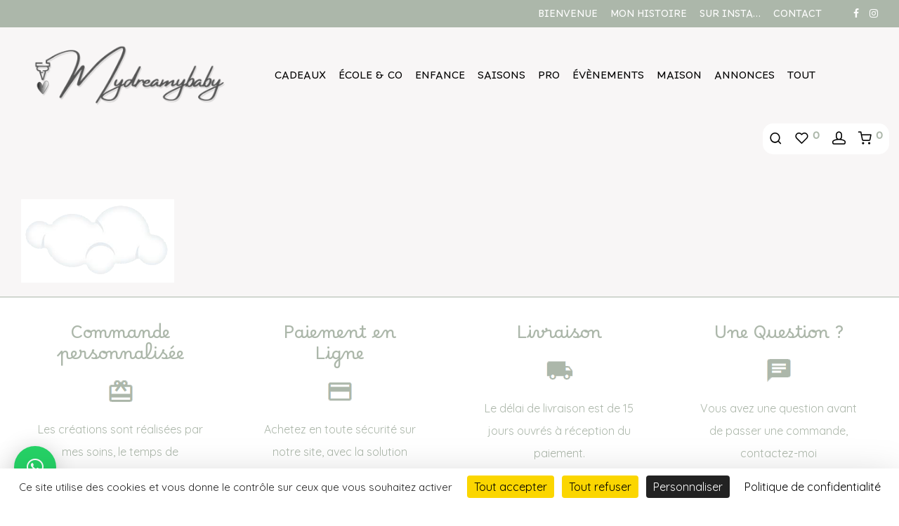

--- FILE ---
content_type: text/html; charset=UTF-8
request_url: https://www.mydreamybaby.fr/bienvenue/nuages-2/
body_size: 22140
content:
<!DOCTYPE html>

<html lang="fr-FR" class="footer-sticky-1">
    <head>
        <meta charset="UTF-8">
        <meta name="viewport" content="width=device-width, initial-scale=1.0, maximum-scale=1.0, user-scalable=no">
        
        <link rel="profile" href="https://gmpg.org/xfn/11">
		<link rel="pingback" href="https://www.mydreamybaby.fr/xmlrpc.php">
        
		<script type="text/javascript">
/* <![CDATA[ */
window.JetpackScriptData = {"site":{"icon":"https://www.mydreamybaby.fr/wp-content/uploads/2019/07/cropped-DEFF1235-93AA-40F9-A825-D854B047B30F.jpeg","title":"MyDreamyBaby","host":"unknown","is_wpcom_platform":false}};
/* ]]> */
</script>
<meta name='robots' content='index, follow, max-image-preview:large, max-snippet:-1, max-video-preview:-1' />
	<style>img:is([sizes="auto" i], [sizes^="auto," i]) { contain-intrinsic-size: 3000px 1500px }</style>
	<!--cloudflare-no-transform--><script type="text/javascript" src="https://tarteaucitron.io/load.js?domain=www.mydreamybaby.fr&uuid=18db3a53e6ff4325ab24a90e09625d8b04b89eb0"></script>
	<!-- This site is optimized with the Yoast SEO plugin v25.4 - https://yoast.com/wordpress/plugins/seo/ -->
	<title>nuages - MyDreamyBaby</title>
	<link rel="canonical" href="https://www.mydreamybaby.fr/bienvenue/nuages-2/" />
	<meta property="og:locale" content="fr_FR" />
	<meta property="og:type" content="article" />
	<meta property="og:title" content="nuages - MyDreamyBaby" />
	<meta property="og:url" content="https://www.mydreamybaby.fr/bienvenue/nuages-2/" />
	<meta property="og:site_name" content="MyDreamyBaby" />
	<meta property="og:image" content="https://www.mydreamybaby.fr/bienvenue/nuages-2" />
	<meta property="og:image:width" content="218" />
	<meta property="og:image:height" content="119" />
	<meta property="og:image:type" content="image/png" />
	<meta name="twitter:card" content="summary_large_image" />
	<script type="application/ld+json" class="yoast-schema-graph">{"@context":"https://schema.org","@graph":[{"@type":"WebPage","@id":"https://www.mydreamybaby.fr/bienvenue/nuages-2/","url":"https://www.mydreamybaby.fr/bienvenue/nuages-2/","name":"nuages - MyDreamyBaby","isPartOf":{"@id":"https://www.mydreamybaby.fr/#website"},"primaryImageOfPage":{"@id":"https://www.mydreamybaby.fr/bienvenue/nuages-2/#primaryimage"},"image":{"@id":"https://www.mydreamybaby.fr/bienvenue/nuages-2/#primaryimage"},"thumbnailUrl":"https://www.mydreamybaby.fr/wp-content/uploads/2017/07/nuages.png","datePublished":"2017-08-16T15:30:05+00:00","breadcrumb":{"@id":"https://www.mydreamybaby.fr/bienvenue/nuages-2/#breadcrumb"},"inLanguage":"fr-FR","potentialAction":[{"@type":"ReadAction","target":["https://www.mydreamybaby.fr/bienvenue/nuages-2/"]}]},{"@type":"ImageObject","inLanguage":"fr-FR","@id":"https://www.mydreamybaby.fr/bienvenue/nuages-2/#primaryimage","url":"https://www.mydreamybaby.fr/wp-content/uploads/2017/07/nuages.png","contentUrl":"https://www.mydreamybaby.fr/wp-content/uploads/2017/07/nuages.png","width":218,"height":119},{"@type":"BreadcrumbList","@id":"https://www.mydreamybaby.fr/bienvenue/nuages-2/#breadcrumb","itemListElement":[{"@type":"ListItem","position":1,"name":"Accueil","item":"https://www.mydreamybaby.fr/"},{"@type":"ListItem","position":2,"name":"Bienvenue","item":"https://www.mydreamybaby.fr/"},{"@type":"ListItem","position":3,"name":"nuages"}]},{"@type":"WebSite","@id":"https://www.mydreamybaby.fr/#website","url":"https://www.mydreamybaby.fr/","name":"MyDreamyBaby","description":"Accessoires personnalisés &quot;fait main&quot; pour bébé","potentialAction":[{"@type":"SearchAction","target":{"@type":"EntryPoint","urlTemplate":"https://www.mydreamybaby.fr/?s={search_term_string}"},"query-input":{"@type":"PropertyValueSpecification","valueRequired":true,"valueName":"search_term_string"}}],"inLanguage":"fr-FR"}]}</script>
	<!-- / Yoast SEO plugin. -->


<link rel='dns-prefetch' href='//www.googletagmanager.com' />
<link rel='dns-prefetch' href='//kit-free.fontawesome.com' />
<link rel='dns-prefetch' href='//fonts.googleapis.com' />
<link rel='preconnect' href='https://fonts.gstatic.com' crossorigin />
<link rel="alternate" type="application/rss+xml" title="MyDreamyBaby &raquo; Flux" href="https://www.mydreamybaby.fr/feed/" />
<link rel="alternate" type="application/rss+xml" title="MyDreamyBaby &raquo; Flux des commentaires" href="https://www.mydreamybaby.fr/comments/feed/" />
<script type="text/javascript">
/* <![CDATA[ */
window._wpemojiSettings = {"baseUrl":"https:\/\/s.w.org\/images\/core\/emoji\/16.0.1\/72x72\/","ext":".png","svgUrl":"https:\/\/s.w.org\/images\/core\/emoji\/16.0.1\/svg\/","svgExt":".svg","source":{"concatemoji":"https:\/\/www.mydreamybaby.fr\/wp-includes\/js\/wp-emoji-release.min.js?ver=54fed339347960a1e03762301b07ad25"}};
/*! This file is auto-generated */
!function(s,n){var o,i,e;function c(e){try{var t={supportTests:e,timestamp:(new Date).valueOf()};sessionStorage.setItem(o,JSON.stringify(t))}catch(e){}}function p(e,t,n){e.clearRect(0,0,e.canvas.width,e.canvas.height),e.fillText(t,0,0);var t=new Uint32Array(e.getImageData(0,0,e.canvas.width,e.canvas.height).data),a=(e.clearRect(0,0,e.canvas.width,e.canvas.height),e.fillText(n,0,0),new Uint32Array(e.getImageData(0,0,e.canvas.width,e.canvas.height).data));return t.every(function(e,t){return e===a[t]})}function u(e,t){e.clearRect(0,0,e.canvas.width,e.canvas.height),e.fillText(t,0,0);for(var n=e.getImageData(16,16,1,1),a=0;a<n.data.length;a++)if(0!==n.data[a])return!1;return!0}function f(e,t,n,a){switch(t){case"flag":return n(e,"\ud83c\udff3\ufe0f\u200d\u26a7\ufe0f","\ud83c\udff3\ufe0f\u200b\u26a7\ufe0f")?!1:!n(e,"\ud83c\udde8\ud83c\uddf6","\ud83c\udde8\u200b\ud83c\uddf6")&&!n(e,"\ud83c\udff4\udb40\udc67\udb40\udc62\udb40\udc65\udb40\udc6e\udb40\udc67\udb40\udc7f","\ud83c\udff4\u200b\udb40\udc67\u200b\udb40\udc62\u200b\udb40\udc65\u200b\udb40\udc6e\u200b\udb40\udc67\u200b\udb40\udc7f");case"emoji":return!a(e,"\ud83e\udedf")}return!1}function g(e,t,n,a){var r="undefined"!=typeof WorkerGlobalScope&&self instanceof WorkerGlobalScope?new OffscreenCanvas(300,150):s.createElement("canvas"),o=r.getContext("2d",{willReadFrequently:!0}),i=(o.textBaseline="top",o.font="600 32px Arial",{});return e.forEach(function(e){i[e]=t(o,e,n,a)}),i}function t(e){var t=s.createElement("script");t.src=e,t.defer=!0,s.head.appendChild(t)}"undefined"!=typeof Promise&&(o="wpEmojiSettingsSupports",i=["flag","emoji"],n.supports={everything:!0,everythingExceptFlag:!0},e=new Promise(function(e){s.addEventListener("DOMContentLoaded",e,{once:!0})}),new Promise(function(t){var n=function(){try{var e=JSON.parse(sessionStorage.getItem(o));if("object"==typeof e&&"number"==typeof e.timestamp&&(new Date).valueOf()<e.timestamp+604800&&"object"==typeof e.supportTests)return e.supportTests}catch(e){}return null}();if(!n){if("undefined"!=typeof Worker&&"undefined"!=typeof OffscreenCanvas&&"undefined"!=typeof URL&&URL.createObjectURL&&"undefined"!=typeof Blob)try{var e="postMessage("+g.toString()+"("+[JSON.stringify(i),f.toString(),p.toString(),u.toString()].join(",")+"));",a=new Blob([e],{type:"text/javascript"}),r=new Worker(URL.createObjectURL(a),{name:"wpTestEmojiSupports"});return void(r.onmessage=function(e){c(n=e.data),r.terminate(),t(n)})}catch(e){}c(n=g(i,f,p,u))}t(n)}).then(function(e){for(var t in e)n.supports[t]=e[t],n.supports.everything=n.supports.everything&&n.supports[t],"flag"!==t&&(n.supports.everythingExceptFlag=n.supports.everythingExceptFlag&&n.supports[t]);n.supports.everythingExceptFlag=n.supports.everythingExceptFlag&&!n.supports.flag,n.DOMReady=!1,n.readyCallback=function(){n.DOMReady=!0}}).then(function(){return e}).then(function(){var e;n.supports.everything||(n.readyCallback(),(e=n.source||{}).concatemoji?t(e.concatemoji):e.wpemoji&&e.twemoji&&(t(e.twemoji),t(e.wpemoji)))}))}((window,document),window._wpemojiSettings);
/* ]]> */
</script>
<link rel='stylesheet' id='betrs_frontend_css-css' href='https://www.mydreamybaby.fr/wp-content/plugins/woocommerce-table-rate-shipping/assets/css/frontend.css?ver=1' type='text/css' media='all' />
<link rel='stylesheet' id='sbi_styles-css' href='https://www.mydreamybaby.fr/wp-content/plugins/instagram-feed-pro/css/sbi-styles.min.css?ver=6.8.0' type='text/css' media='all' />
<style id='wp-emoji-styles-inline-css' type='text/css'>

	img.wp-smiley, img.emoji {
		display: inline !important;
		border: none !important;
		box-shadow: none !important;
		height: 1em !important;
		width: 1em !important;
		margin: 0 0.07em !important;
		vertical-align: -0.1em !important;
		background: none !important;
		padding: 0 !important;
	}
</style>
<link rel='stylesheet' id='wp-block-library-css' href='https://www.mydreamybaby.fr/wp-includes/css/dist/block-library/style.min.css?ver=54fed339347960a1e03762301b07ad25' type='text/css' media='all' />
<style id='classic-theme-styles-inline-css' type='text/css'>
/*! This file is auto-generated */
.wp-block-button__link{color:#fff;background-color:#32373c;border-radius:9999px;box-shadow:none;text-decoration:none;padding:calc(.667em + 2px) calc(1.333em + 2px);font-size:1.125em}.wp-block-file__button{background:#32373c;color:#fff;text-decoration:none}
</style>
<style id='global-styles-inline-css' type='text/css'>
:root{--wp--preset--aspect-ratio--square: 1;--wp--preset--aspect-ratio--4-3: 4/3;--wp--preset--aspect-ratio--3-4: 3/4;--wp--preset--aspect-ratio--3-2: 3/2;--wp--preset--aspect-ratio--2-3: 2/3;--wp--preset--aspect-ratio--16-9: 16/9;--wp--preset--aspect-ratio--9-16: 9/16;--wp--preset--color--black: #000000;--wp--preset--color--cyan-bluish-gray: #abb8c3;--wp--preset--color--white: #ffffff;--wp--preset--color--pale-pink: #f78da7;--wp--preset--color--vivid-red: #cf2e2e;--wp--preset--color--luminous-vivid-orange: #ff6900;--wp--preset--color--luminous-vivid-amber: #fcb900;--wp--preset--color--light-green-cyan: #7bdcb5;--wp--preset--color--vivid-green-cyan: #00d084;--wp--preset--color--pale-cyan-blue: #8ed1fc;--wp--preset--color--vivid-cyan-blue: #0693e3;--wp--preset--color--vivid-purple: #9b51e0;--wp--preset--gradient--vivid-cyan-blue-to-vivid-purple: linear-gradient(135deg,rgba(6,147,227,1) 0%,rgb(155,81,224) 100%);--wp--preset--gradient--light-green-cyan-to-vivid-green-cyan: linear-gradient(135deg,rgb(122,220,180) 0%,rgb(0,208,130) 100%);--wp--preset--gradient--luminous-vivid-amber-to-luminous-vivid-orange: linear-gradient(135deg,rgba(252,185,0,1) 0%,rgba(255,105,0,1) 100%);--wp--preset--gradient--luminous-vivid-orange-to-vivid-red: linear-gradient(135deg,rgba(255,105,0,1) 0%,rgb(207,46,46) 100%);--wp--preset--gradient--very-light-gray-to-cyan-bluish-gray: linear-gradient(135deg,rgb(238,238,238) 0%,rgb(169,184,195) 100%);--wp--preset--gradient--cool-to-warm-spectrum: linear-gradient(135deg,rgb(74,234,220) 0%,rgb(151,120,209) 20%,rgb(207,42,186) 40%,rgb(238,44,130) 60%,rgb(251,105,98) 80%,rgb(254,248,76) 100%);--wp--preset--gradient--blush-light-purple: linear-gradient(135deg,rgb(255,206,236) 0%,rgb(152,150,240) 100%);--wp--preset--gradient--blush-bordeaux: linear-gradient(135deg,rgb(254,205,165) 0%,rgb(254,45,45) 50%,rgb(107,0,62) 100%);--wp--preset--gradient--luminous-dusk: linear-gradient(135deg,rgb(255,203,112) 0%,rgb(199,81,192) 50%,rgb(65,88,208) 100%);--wp--preset--gradient--pale-ocean: linear-gradient(135deg,rgb(255,245,203) 0%,rgb(182,227,212) 50%,rgb(51,167,181) 100%);--wp--preset--gradient--electric-grass: linear-gradient(135deg,rgb(202,248,128) 0%,rgb(113,206,126) 100%);--wp--preset--gradient--midnight: linear-gradient(135deg,rgb(2,3,129) 0%,rgb(40,116,252) 100%);--wp--preset--font-size--small: 13px;--wp--preset--font-size--medium: 20px;--wp--preset--font-size--large: 36px;--wp--preset--font-size--x-large: 42px;--wp--preset--spacing--20: 0.44rem;--wp--preset--spacing--30: 0.67rem;--wp--preset--spacing--40: 1rem;--wp--preset--spacing--50: 1.5rem;--wp--preset--spacing--60: 2.25rem;--wp--preset--spacing--70: 3.38rem;--wp--preset--spacing--80: 5.06rem;--wp--preset--shadow--natural: 6px 6px 9px rgba(0, 0, 0, 0.2);--wp--preset--shadow--deep: 12px 12px 50px rgba(0, 0, 0, 0.4);--wp--preset--shadow--sharp: 6px 6px 0px rgba(0, 0, 0, 0.2);--wp--preset--shadow--outlined: 6px 6px 0px -3px rgba(255, 255, 255, 1), 6px 6px rgba(0, 0, 0, 1);--wp--preset--shadow--crisp: 6px 6px 0px rgba(0, 0, 0, 1);}:where(.is-layout-flex){gap: 0.5em;}:where(.is-layout-grid){gap: 0.5em;}body .is-layout-flex{display: flex;}.is-layout-flex{flex-wrap: wrap;align-items: center;}.is-layout-flex > :is(*, div){margin: 0;}body .is-layout-grid{display: grid;}.is-layout-grid > :is(*, div){margin: 0;}:where(.wp-block-columns.is-layout-flex){gap: 2em;}:where(.wp-block-columns.is-layout-grid){gap: 2em;}:where(.wp-block-post-template.is-layout-flex){gap: 1.25em;}:where(.wp-block-post-template.is-layout-grid){gap: 1.25em;}.has-black-color{color: var(--wp--preset--color--black) !important;}.has-cyan-bluish-gray-color{color: var(--wp--preset--color--cyan-bluish-gray) !important;}.has-white-color{color: var(--wp--preset--color--white) !important;}.has-pale-pink-color{color: var(--wp--preset--color--pale-pink) !important;}.has-vivid-red-color{color: var(--wp--preset--color--vivid-red) !important;}.has-luminous-vivid-orange-color{color: var(--wp--preset--color--luminous-vivid-orange) !important;}.has-luminous-vivid-amber-color{color: var(--wp--preset--color--luminous-vivid-amber) !important;}.has-light-green-cyan-color{color: var(--wp--preset--color--light-green-cyan) !important;}.has-vivid-green-cyan-color{color: var(--wp--preset--color--vivid-green-cyan) !important;}.has-pale-cyan-blue-color{color: var(--wp--preset--color--pale-cyan-blue) !important;}.has-vivid-cyan-blue-color{color: var(--wp--preset--color--vivid-cyan-blue) !important;}.has-vivid-purple-color{color: var(--wp--preset--color--vivid-purple) !important;}.has-black-background-color{background-color: var(--wp--preset--color--black) !important;}.has-cyan-bluish-gray-background-color{background-color: var(--wp--preset--color--cyan-bluish-gray) !important;}.has-white-background-color{background-color: var(--wp--preset--color--white) !important;}.has-pale-pink-background-color{background-color: var(--wp--preset--color--pale-pink) !important;}.has-vivid-red-background-color{background-color: var(--wp--preset--color--vivid-red) !important;}.has-luminous-vivid-orange-background-color{background-color: var(--wp--preset--color--luminous-vivid-orange) !important;}.has-luminous-vivid-amber-background-color{background-color: var(--wp--preset--color--luminous-vivid-amber) !important;}.has-light-green-cyan-background-color{background-color: var(--wp--preset--color--light-green-cyan) !important;}.has-vivid-green-cyan-background-color{background-color: var(--wp--preset--color--vivid-green-cyan) !important;}.has-pale-cyan-blue-background-color{background-color: var(--wp--preset--color--pale-cyan-blue) !important;}.has-vivid-cyan-blue-background-color{background-color: var(--wp--preset--color--vivid-cyan-blue) !important;}.has-vivid-purple-background-color{background-color: var(--wp--preset--color--vivid-purple) !important;}.has-black-border-color{border-color: var(--wp--preset--color--black) !important;}.has-cyan-bluish-gray-border-color{border-color: var(--wp--preset--color--cyan-bluish-gray) !important;}.has-white-border-color{border-color: var(--wp--preset--color--white) !important;}.has-pale-pink-border-color{border-color: var(--wp--preset--color--pale-pink) !important;}.has-vivid-red-border-color{border-color: var(--wp--preset--color--vivid-red) !important;}.has-luminous-vivid-orange-border-color{border-color: var(--wp--preset--color--luminous-vivid-orange) !important;}.has-luminous-vivid-amber-border-color{border-color: var(--wp--preset--color--luminous-vivid-amber) !important;}.has-light-green-cyan-border-color{border-color: var(--wp--preset--color--light-green-cyan) !important;}.has-vivid-green-cyan-border-color{border-color: var(--wp--preset--color--vivid-green-cyan) !important;}.has-pale-cyan-blue-border-color{border-color: var(--wp--preset--color--pale-cyan-blue) !important;}.has-vivid-cyan-blue-border-color{border-color: var(--wp--preset--color--vivid-cyan-blue) !important;}.has-vivid-purple-border-color{border-color: var(--wp--preset--color--vivid-purple) !important;}.has-vivid-cyan-blue-to-vivid-purple-gradient-background{background: var(--wp--preset--gradient--vivid-cyan-blue-to-vivid-purple) !important;}.has-light-green-cyan-to-vivid-green-cyan-gradient-background{background: var(--wp--preset--gradient--light-green-cyan-to-vivid-green-cyan) !important;}.has-luminous-vivid-amber-to-luminous-vivid-orange-gradient-background{background: var(--wp--preset--gradient--luminous-vivid-amber-to-luminous-vivid-orange) !important;}.has-luminous-vivid-orange-to-vivid-red-gradient-background{background: var(--wp--preset--gradient--luminous-vivid-orange-to-vivid-red) !important;}.has-very-light-gray-to-cyan-bluish-gray-gradient-background{background: var(--wp--preset--gradient--very-light-gray-to-cyan-bluish-gray) !important;}.has-cool-to-warm-spectrum-gradient-background{background: var(--wp--preset--gradient--cool-to-warm-spectrum) !important;}.has-blush-light-purple-gradient-background{background: var(--wp--preset--gradient--blush-light-purple) !important;}.has-blush-bordeaux-gradient-background{background: var(--wp--preset--gradient--blush-bordeaux) !important;}.has-luminous-dusk-gradient-background{background: var(--wp--preset--gradient--luminous-dusk) !important;}.has-pale-ocean-gradient-background{background: var(--wp--preset--gradient--pale-ocean) !important;}.has-electric-grass-gradient-background{background: var(--wp--preset--gradient--electric-grass) !important;}.has-midnight-gradient-background{background: var(--wp--preset--gradient--midnight) !important;}.has-small-font-size{font-size: var(--wp--preset--font-size--small) !important;}.has-medium-font-size{font-size: var(--wp--preset--font-size--medium) !important;}.has-large-font-size{font-size: var(--wp--preset--font-size--large) !important;}.has-x-large-font-size{font-size: var(--wp--preset--font-size--x-large) !important;}
:where(.wp-block-post-template.is-layout-flex){gap: 1.25em;}:where(.wp-block-post-template.is-layout-grid){gap: 1.25em;}
:where(.wp-block-columns.is-layout-flex){gap: 2em;}:where(.wp-block-columns.is-layout-grid){gap: 2em;}
:root :where(.wp-block-pullquote){font-size: 1.5em;line-height: 1.6;}
</style>
<link rel='stylesheet' id='wpa-css-css' href='https://www.mydreamybaby.fr/wp-content/plugins/honeypot/includes/css/wpa.css?ver=2.2.12' type='text/css' media='all' />
<style id='woocommerce-inline-inline-css' type='text/css'>
.woocommerce form .form-row .required { visibility: visible; }
</style>
<link rel='stylesheet' id='wp-loyalty-rules-alertify-front-css' href='https://www.mydreamybaby.fr/wp-content/plugins/wp-loyalty-rules/Assets/Admin/Css/alertify.min.css?ver=1.3.4' type='text/css' media='all' />
<link rel='stylesheet' id='wp-loyalty-rules-main-front-css' href='https://www.mydreamybaby.fr/wp-content/plugins/wp-loyalty-rules/Assets/Site/Css/wlr-main.min.css?ver=1.3.4' type='text/css' media='all' />
<link rel='stylesheet' id='wp-loyalty-rules-wlr-font-css' href='https://www.mydreamybaby.fr/wp-content/plugins/wp-loyalty-rules/Assets/Site/Css/wlr-fonts.min.css?ver=1.3.4' type='text/css' media='all' />
<link rel='stylesheet' id='brands-styles-css' href='https://www.mydreamybaby.fr/wp-content/plugins/woocommerce/assets/css/brands.css?ver=9.9.6' type='text/css' media='all' />
<link rel='stylesheet' id='normalize-css' href='https://www.mydreamybaby.fr/wp-content/themes/webcom-eshop/assets/css/third-party/normalize.min.css?ver=3.0.2' type='text/css' media='all' />
<link rel='stylesheet' id='slick-slider-css' href='https://www.mydreamybaby.fr/wp-content/themes/webcom-eshop/assets/css/third-party/slick.min.css?ver=1.5.5' type='text/css' media='all' />
<link rel='stylesheet' id='slick-slider-theme-css' href='https://www.mydreamybaby.fr/wp-content/themes/webcom-eshop/assets/css/third-party/slick-theme.min.css?ver=1.5.5' type='text/css' media='all' />
<link rel='stylesheet' id='magnific-popup-css' href='https://www.mydreamybaby.fr/wp-content/themes/webcom-eshop/assets/css/third-party/magnific-popup.min.css?ver=54fed339347960a1e03762301b07ad25' type='text/css' media='all' />
<link rel='stylesheet' id='font-awesome-css' href='https://kit-free.fontawesome.com/releases/latest/css/free.min.css?ver=5.x' type='text/css' media='all' />
<link rel='stylesheet' id='nm-grid-css' href='https://www.mydreamybaby.fr/wp-content/themes/webcom-eshop/assets/css/grid.css?ver=3.0.5' type='text/css' media='all' />
<link rel='stylesheet' id='selectod-css' href='https://www.mydreamybaby.fr/wp-content/themes/webcom-eshop/assets/css/third-party/selectod.min.css?ver=3.8.1' type='text/css' media='all' />
<link rel='stylesheet' id='nm-shop-css' href='https://www.mydreamybaby.fr/wp-content/themes/webcom-eshop/assets/css/shop.css?ver=3.0.5' type='text/css' media='all' />
<link rel='stylesheet' id='nm-icons-css' href='https://www.mydreamybaby.fr/wp-content/themes/webcom-eshop/assets/css/font-icons/theme-icons/theme-icons.min.css?ver=3.0.5' type='text/css' media='all' />
<link rel='stylesheet' id='nm-core-css' href='https://www.mydreamybaby.fr/wp-content/themes/webcom-eshop/style.css?ver=3.0.5' type='text/css' media='all' />
<link rel='stylesheet' id='nm-elements-css' href='https://www.mydreamybaby.fr/wp-content/themes/webcom-eshop/assets/css/elements.css?ver=3.0.5' type='text/css' media='all' />
<link rel='stylesheet' id='nm-portfolio-css' href='https://www.mydreamybaby.fr/wp-content/plugins/nm-portfolio/assets/css/nm-portfolio.css?ver=1.3.3' type='text/css' media='all' />
<link rel="preload" as="style" href="https://fonts.googleapis.com/css?family=Quicksand:500,500,400,700%7CBorel:400&#038;subset=latin&#038;display=swap&#038;ver=1751886426" /><link rel="stylesheet" href="https://fonts.googleapis.com/css?family=Quicksand:500,500,400,700%7CBorel:400&#038;subset=latin&#038;display=swap&#038;ver=1751886426" media="print" onload="this.media='all'"><noscript><link rel="stylesheet" href="https://fonts.googleapis.com/css?family=Quicksand:500,500,400,700%7CBorel:400&#038;subset=latin&#038;display=swap&#038;ver=1751886426" /></noscript><link rel='stylesheet' id='nm-child-theme-css' href='https://www.mydreamybaby.fr/wp-content/themes/webcom-eshop-child/style.css?ver=54fed339347960a1e03762301b07ad25' type='text/css' media='all' />
<script type="text/javascript" src="https://www.mydreamybaby.fr/wp-includes/js/jquery/jquery.min.js?ver=3.7.1" id="jquery-core-js"></script>
<script type="text/javascript" src="https://www.mydreamybaby.fr/wp-includes/js/jquery/jquery-migrate.min.js?ver=3.4.1" id="jquery-migrate-js"></script>
<script type="text/javascript" src="https://www.mydreamybaby.fr/wp-content/plugins/woocommerce/assets/js/jquery-blockui/jquery.blockUI.min.js?ver=2.7.0-wc.9.9.6" id="jquery-blockui-js" data-wp-strategy="defer"></script>
<script type="text/javascript" id="wc-add-to-cart-js-extra">
/* <![CDATA[ */
var wc_add_to_cart_params = {"ajax_url":"\/wp-admin\/admin-ajax.php","wc_ajax_url":"\/?wc-ajax=%%endpoint%%","i18n_view_cart":"Voir le panier","cart_url":"https:\/\/www.mydreamybaby.fr\/panier\/","is_cart":"","cart_redirect_after_add":"no"};
/* ]]> */
</script>
<script type="text/javascript" src="https://www.mydreamybaby.fr/wp-content/plugins/woocommerce/assets/js/frontend/add-to-cart.min.js?ver=9.9.6" id="wc-add-to-cart-js" defer="defer" data-wp-strategy="defer"></script>
<script type="text/javascript" src="https://www.mydreamybaby.fr/wp-content/plugins/woocommerce/assets/js/js-cookie/js.cookie.min.js?ver=2.1.4-wc.9.9.6" id="js-cookie-js" data-wp-strategy="defer"></script>
<script type="text/javascript" id="wc-cart-fragments-js-extra">
/* <![CDATA[ */
var wc_cart_fragments_params = {"ajax_url":"\/wp-admin\/admin-ajax.php","wc_ajax_url":"\/?wc-ajax=%%endpoint%%","cart_hash_key":"wc_cart_hash_0f42426ff6443374720deb74be2a8b6e","fragment_name":"wc_fragments_0f42426ff6443374720deb74be2a8b6e","request_timeout":"5000"};
/* ]]> */
</script>
<script type="text/javascript" src="https://www.mydreamybaby.fr/wp-content/plugins/woocommerce/assets/js/frontend/cart-fragments.min.js?ver=9.9.6" id="wc-cart-fragments-js" defer="defer" data-wp-strategy="defer"></script>
<script type="text/javascript" id="wp-loyalty-rules-main-js-extra">
/* <![CDATA[ */
var wlr_localize_data = {"point_popup_message":"Combien de Points que vous souhaitez utiliser","popup_ok":"Ok","popup_cancel":"Annuler","revoke_coupon_message":"\u00cates-vous s\u00fbr de vouloir retourner le R\u00e9compenses ?","wlr_redeem_nonce":"f921ce8825","wlr_reward_nonce":"162fae8584","apply_share_nonce":"69c3431a26","revoke_coupon_nonce":"bf47bf03e5","pagination_nonce":"307eb2b6a9","enable_sent_email_nonce":"fe38ed8609","home_url":"https:\/\/www.mydreamybaby.fr","ajax_url":"https:\/\/www.mydreamybaby.fr\/wp-admin\/admin-ajax.php","admin_url":"https:\/\/www.mydreamybaby.fr\/wp-admin\/","is_cart":"","is_checkout":"","plugin_url":"https:\/\/www.mydreamybaby.fr\/wp-content\/plugins\/wp-loyalty-rules\/","is_pro":"1","is_allow_update_referral":"1","theme_color":"#a6a38c","followup_share_window_open":"1","social_share_window_open":"1","is_checkout_block":""};
/* ]]> */
</script>
<script type="text/javascript" src="https://www.mydreamybaby.fr/wp-content/plugins/wp-loyalty-rules/Assets/Site/Js/wlr-main.min.js?ver=1.3.4&amp;t=1768863366" id="wp-loyalty-rules-main-js"></script>

<!-- Extrait de code de la balise Google (gtag.js) ajouté par Site Kit -->

<!-- Extrait Google Analytics ajouté par Site Kit -->
<script type="text/javascript" src="https://www.googletagmanager.com/gtag/js?id=G-05LLNEJ140" id="google_gtagjs-js" async></script>
<script type="text/javascript" id="google_gtagjs-js-after">
/* <![CDATA[ */
window.dataLayer = window.dataLayer || [];function gtag(){dataLayer.push(arguments);}
gtag("set","linker",{"domains":["www.mydreamybaby.fr"]});
gtag("js", new Date());
gtag("set", "developer_id.dZTNiMT", true);
gtag("config", "G-05LLNEJ140");
 window._googlesitekit = window._googlesitekit || {}; window._googlesitekit.throttledEvents = []; window._googlesitekit.gtagEvent = (name, data) => { var key = JSON.stringify( { name, data } ); if ( !! window._googlesitekit.throttledEvents[ key ] ) { return; } window._googlesitekit.throttledEvents[ key ] = true; setTimeout( () => { delete window._googlesitekit.throttledEvents[ key ]; }, 5 ); gtag( "event", name, { ...data, event_source: "site-kit" } ); }; 
/* ]]> */
</script>

<!-- Extrait de code de la balise Google de fin (gtag.js) ajouté par Site Kit -->
<script></script><link rel="https://api.w.org/" href="https://www.mydreamybaby.fr/wp-json/" /><link rel="alternate" title="JSON" type="application/json" href="https://www.mydreamybaby.fr/wp-json/wp/v2/media/116" /><link rel="EditURI" type="application/rsd+xml" title="RSD" href="https://www.mydreamybaby.fr/xmlrpc.php?rsd" />
<link rel='shortlink' href='https://www.mydreamybaby.fr/?p=116' />
<link rel="alternate" title="oEmbed (JSON)" type="application/json+oembed" href="https://www.mydreamybaby.fr/wp-json/oembed/1.0/embed?url=https%3A%2F%2Fwww.mydreamybaby.fr%2Fbienvenue%2Fnuages-2%2F" />
<link rel="alternate" title="oEmbed (XML)" type="text/xml+oembed" href="https://www.mydreamybaby.fr/wp-json/oembed/1.0/embed?url=https%3A%2F%2Fwww.mydreamybaby.fr%2Fbienvenue%2Fnuages-2%2F&#038;format=xml" />
<!-- start Simple Custom CSS and JS -->
<script type="text/javascript">
document.addEventListener("DOMContentLoaded", function() {
  const elements = document.querySelectorAll('body *');
  const translations = {
    "All products loaded.":             "Tous les produits sont affichés",
    "Shopping Cart":                    "Panier",
    "All":                              "Tous",
    "Default":                          "Par défaut",
    "Popularity":                       "Populaire",
    "Average rating":                   "Avis",
	"earned":                   "gagnés", 
	  "Redeem Now":                   "Convertir", 
	  "Racheter":                   "Convertir", 
	  "récompenses value":                   "récompenses",
	  "Apply Coupon":                   "Utiliser ce coupon",
    "Newness":                          "Nouveautés",
    "Price: Low to High":               "Prix croissants",
    "Price: High to Low":               "Prix décroissants",
    "Please fill in the required fields":"Champs requis",
    "Required field":                   "Champs requis",
	"Order Tracking":                   "Suivi de commande",
	"If you have a coupon code, please apply it below.":                   "Si vous avez un code promo, veuillez l'appliquer ci-dessous.",
	"Products tagged":                  "Produits",
	 "Or":                   "OU",
	 "A password will be sent to your email address":                   "Votre mot de passe sera envoyé par mail.",
	 "Create an account":                   "Créer votre compte",
  };

  elements.forEach(function(el) {
    // on ne touche qu’aux éléments sans enfants
    if (el.children.length === 0) {
      const text = el.textContent.trim();
      if (translations[text]) {
        el.textContent = translations[text];
      }
    }
  });
});
</script>
<!-- end Simple Custom CSS and JS -->
<meta name="generator" content="Site Kit by Google 1.156.0" /><meta name="generator" content="Redux 4.5.7" />	<noscript><style>.woocommerce-product-gallery{ opacity: 1 !important; }</style></noscript>
	<meta name="generator" content="Powered by WPBakery Page Builder - drag and drop page builder for WordPress."/>
<link rel="icon" href="https://www.mydreamybaby.fr/wp-content/uploads/2019/07/cropped-DEFF1235-93AA-40F9-A825-D854B047B30F-32x32.jpeg" sizes="32x32" />
<link rel="icon" href="https://www.mydreamybaby.fr/wp-content/uploads/2019/07/cropped-DEFF1235-93AA-40F9-A825-D854B047B30F-192x192.jpeg" sizes="192x192" />
<link rel="apple-touch-icon" href="https://www.mydreamybaby.fr/wp-content/uploads/2019/07/cropped-DEFF1235-93AA-40F9-A825-D854B047B30F-180x180.jpeg" />
<meta name="msapplication-TileImage" content="https://www.mydreamybaby.fr/wp-content/uploads/2019/07/cropped-DEFF1235-93AA-40F9-A825-D854B047B30F-270x270.jpeg" />
<style type="text/css" class="nm-custom-styles">:root{--nm--color-font:#6B6B6B;--nm--color-font-strong:#282828;--nm--color-font-highlight:#ACB7AA;--nm--color-border:#D6D6D6;--nm--color-button:#FFFFFF;--nm--color-button-background:#282828;--nm--color-body-background:#F8F6F6;}body{font-family:"Quicksand",sans-serif;}h1,h2,h3,h4,h5,h6,.nm-alt-font{font-family:"Borel",sans-serif;}.nm-menu li a{font-family:"Borel",sans-serif;font-size:17px;font-weight:normal;}#nm-mobile-menu .menu > li > a{font-family:"Borel",sans-serif;font-weight:normal;}#nm-mobile-menu-main-ul.menu > li > a{font-size:14px;}#nm-mobile-menu-secondary-ul.menu li a{font-size:13px;}.vc_tta.vc_tta-accordion .vc_tta-panel-title > a,.vc_tta.vc_general .vc_tta-tab > a,.nm-team-member-content h2,.nm-post-slider-content h3,.vc_pie_chart .wpb_pie_chart_heading,.wpb_content_element .wpb_tour_tabs_wrapper .wpb_tabs_nav a,.wpb_content_element .wpb_accordion_header a,.woocommerce-order-details .order_details tfoot tr:last-child th,.woocommerce-order-details .order_details tfoot tr:last-child td,#order_review .shop_table tfoot .order-total,#order_review .shop_table tfoot .order-total,.cart-collaterals .shop_table tr.order-total,.shop_table.cart .nm-product-details a,#nm-shop-sidebar-popup #nm-shop-search input,.nm-shop-categories li a,.nm-shop-filter-menu li a,.woocommerce-message,.woocommerce-info,.woocommerce-error,blockquote,.commentlist .comment .comment-text .meta strong,.nm-related-posts-content h3,.nm-blog-no-results h1,.nm-term-description,.nm-blog-categories-list li a,.nm-blog-categories-toggle li a,.nm-blog-heading h1,#nm-mobile-menu-top-ul .nm-mobile-menu-item-search input{font-size:18px;}@media all and (max-width:768px){.vc_toggle_title h3{font-size:18px;}}@media all and (max-width:400px){#nm-shop-search input{font-size:18px;}}.add_to_cart_inline .add_to_cart_button,.add_to_cart_inline .amount,.nm-product-category-text > a,.nm-testimonial-description,.nm-feature h3,.nm_btn,.vc_toggle_content,.nm-message-box,.wpb_text_column,#nm-wishlist-table ul li.title .woocommerce-loop-product__title,.nm-order-track-top p,.customer_details h3,.woocommerce-order-details .order_details tbody,.woocommerce-MyAccount-content .shop_table tr th,.woocommerce-MyAccount-navigation ul li a,.nm-MyAccount-user-info .nm-username,.nm-MyAccount-dashboard,.nm-myaccount-lost-reset-password h2,.nm-login-form-divider span,.woocommerce-thankyou-order-details li strong,.woocommerce-order-received h3,#order_review .shop_table tbody .product-name,.woocommerce-checkout .nm-coupon-popup-wrap .nm-shop-notice,.nm-checkout-login-coupon .nm-shop-notice,.shop_table.cart .nm-product-quantity-pricing .product-subtotal,.shop_table.cart .product-quantity,.shop_attributes tr th,.shop_attributes tr td,#tab-description,.woocommerce-tabs .tabs li a,.woocommerce-product-details__short-description,.nm-shop-no-products h3,.nm-infload-controls a,#nm-shop-browse-wrap .term-description,.list_nosep .nm-shop-categories .nm-shop-sub-categories li a,.nm-shop-taxonomy-text .term-description,.nm-shop-loop-details h3,.woocommerce-loop-category__title,div.wpcf7-response-output,.wpcf7 .wpcf7-form-control,.widget_search button,.widget_product_search #searchsubmit,#wp-calendar caption,.widget .nm-widget-title,.post .entry-content,.comment-form p label,.no-comments,.commentlist .pingback p,.commentlist .trackback p,.commentlist .comment .comment-text .description,.nm-search-results .nm-post-content,.post-password-form > p:first-child,.nm-post-pagination a .long-title,.nm-blog-list .nm-post-content,.nm-blog-grid .nm-post-content,.nm-blog-classic .nm-post-content,.nm-blog-pagination a,.nm-blog-categories-list.columns li a,.page-numbers li a,.page-numbers li span,#nm-widget-panel .total,#nm-widget-panel .nm-cart-panel-item-price .amount,#nm-widget-panel .quantity .qty,#nm-widget-panel .nm-cart-panel-quantity-pricing > span.quantity,#nm-widget-panel .product-quantity,.nm-cart-panel-product-title,#nm-widget-panel .product_list_widget .empty,#nm-cart-panel-loader h5,.nm-widget-panel-header,.button,input[type=submit]{font-size:18px;}@media all and (max-width:991px){#nm-shop-sidebar .widget .nm-widget-title,.nm-shop-categories li a{font-size:18px;}}@media all and (max-width:768px){.vc_tta.vc_tta-accordion .vc_tta-panel-title > a,.vc_tta.vc_tta-tabs.vc_tta-tabs-position-left .vc_tta-tab > a,.vc_tta.vc_tta-tabs.vc_tta-tabs-position-top .vc_tta-tab > a,.wpb_content_element .wpb_tour_tabs_wrapper .wpb_tabs_nav a,.wpb_content_element .wpb_accordion_header a,.nm-term-description{font-size:18px;}}@media all and (max-width:550px){.shop_table.cart .nm-product-details a,.nm-shop-notice,.nm-related-posts-content h3{font-size:18px;}}@media all and (max-width:400px){.nm-product-category-text .nm-product-category-heading,.nm-team-member-content h2,#nm-wishlist-empty h1,.cart-empty,.nm-shop-filter-menu li a,.nm-blog-categories-list li a{font-size:18px;}}.vc_progress_bar .vc_single_bar .vc_label,.woocommerce-tabs .tabs li a span,#nm-shop-sidebar-popup-reset-button,#nm-shop-sidebar-popup .nm-shop-sidebar .widget:last-child .nm-widget-title,#nm-shop-sidebar-popup .nm-shop-sidebar .widget .nm-widget-title,.nm-shop-filter-menu li a i,.woocommerce-loop-category__title .count,span.wpcf7-not-valid-tip,.widget_rss ul li .rss-date,.wp-caption-text,.comment-respond h3 #cancel-comment-reply-link,.nm-blog-categories-toggle li .count,.nm-menu-wishlist-count,.nm-menu li.nm-menu-offscreen .nm-menu-cart-count,.nm-menu-cart .count,.nm-menu .sub-menu li a,body{font-size:15px;}@media all and (max-width:768px){.wpcf7 .wpcf7-form-control{font-size:15px;}}@media all and (max-width:400px){.nm-blog-grid .nm-post-content,.header-mobile-default .nm-menu-cart.no-icon .count{font-size:15px;}}#nm-wishlist-table .nm-variations-list,.nm-MyAccount-user-info .nm-logout-button.border,#order_review .place-order noscript,#payment .payment_methods li .payment_box,#order_review .shop_table tfoot .woocommerce-remove-coupon,.cart-collaterals .shop_table tr.cart-discount td a,#nm-shop-sidebar-popup #nm-shop-search-notice,.wc-item-meta,.variation,.woocommerce-password-hint,.woocommerce-password-strength,.nm-validation-inline-notices .form-row.woocommerce-invalid-required-field:after{font-size:13px;}body{font-weight:normal;}h1, .h1-size{font-weight:500;}h2, .h2-size{font-weight:500;}h3, .h3-size{font-weight:normal;}h4, .h4-size,h5, .h5-size,h6, .h6-size{font-weight:normal;}body{color:#6B6B6B;}.nm-portfolio-single-back a span {background:#6B6B6B;}.mfp-close,.wpb_content_element .wpb_tour_tabs_wrapper .wpb_tabs_nav li.ui-tabs-active a,.vc_pie_chart .vc_pie_chart_value,.vc_progress_bar .vc_single_bar .vc_label .vc_label_units,.nm-testimonial-description,.form-row label,.woocommerce-form__label,#nm-shop-search-close:hover,.products .price .amount,.nm-shop-loop-actions > a,.nm-shop-loop-actions > a:active,.nm-shop-loop-actions > a:focus,.nm-infload-controls a,.woocommerce-breadcrumb a, .woocommerce-breadcrumb span,.variations,.woocommerce-grouped-product-list-item__label a,.woocommerce-grouped-product-list-item__price ins .amount,.woocommerce-grouped-product-list-item__price > .amount,.nm-quantity-wrap .quantity .nm-qty-minus,.nm-quantity-wrap .quantity .nm-qty-plus,.product .summary .single_variation_wrap .nm-quantity-wrap label:not(.nm-qty-label-abbrev),.woocommerce-tabs .tabs li.active a,.shop_attributes th,.product_meta,.shop_table.cart .nm-product-details a,.shop_table.cart .product-quantity,.shop_table.cart .nm-product-quantity-pricing .product-subtotal,.shop_table.cart .product-remove a,.cart-collaterals,.nm-cart-empty,#order_review .shop_table,#payment .payment_methods li label,.woocommerce-thankyou-order-details li strong,.wc-bacs-bank-details li strong,.nm-MyAccount-user-info .nm-username strong,.woocommerce-MyAccount-navigation ul li a:hover,.woocommerce-MyAccount-navigation ul li.is-active a,.woocommerce-table--order-details,#nm-wishlist-empty .note i,a.dark,a:hover,.nm-blog-heading h1 strong,.nm-post-header .nm-post-meta a,.nm-post-pagination a,.commentlist > li .comment-text .meta strong,.commentlist > li .comment-text .meta strong a,.comment-form p label,.entry-content strong,blockquote,blockquote p,.widget_search button,.widget_product_search #searchsubmit,.widget_recent_comments ul li .comment-author-link,.widget_recent_comments ul li:before{color:#282828;}@media all and (max-width: 991px){.nm-shop-menu .nm-shop-filter-menu li a:hover,.nm-shop-menu .nm-shop-filter-menu li.active a,#nm-shop-sidebar .widget.show .nm-widget-title,#nm-shop-sidebar .widget .nm-widget-title:hover{color:#282828;}}.nm-portfolio-single-back a:hover span{background:#282828;}.wpb_content_element .wpb_tour_tabs_wrapper .wpb_tabs_nav a,.wpb_content_element .wpb_accordion_header a,#nm-shop-search-close,.woocommerce-breadcrumb,.nm-single-product-menu a,.star-rating:before,.woocommerce-tabs .tabs li a,.product_meta span.sku,.product_meta a,.nm-product-wishlist-button-wrap a,.nm-product-share a,.nm-wishlist-share ul li a:not(:hover),.nm-post-meta,.nm-post-share a,.nm-post-pagination a .short-title,.commentlist > li .comment-text .meta time{color:#A3A3A3;}.vc_toggle_title i,#nm-wishlist-empty p.icon i,h1{color:#565656;}h2{color:#565656;}h3{color:#000000;}h4, h5, h6{color:#ACB7AA;}a,a.dark:hover,a.gray:hover,a.invert-color:hover,.nm-highlight-text,.nm-highlight-text h1,.nm-highlight-text h2,.nm-highlight-text h3,.nm-highlight-text h4,.nm-highlight-text h5,.nm-highlight-text h6,.nm-highlight-text p,.nm-menu-wishlist-count,.nm-menu-cart a .count,.nm-menu li.nm-menu-offscreen .nm-menu-cart-count,.page-numbers li span.current,.page-numbers li a:hover,.nm-blog .sticky .nm-post-thumbnail:before,.nm-blog .category-sticky .nm-post-thumbnail:before,.nm-blog-categories-list li a:hover,.nm-blog-categories ul li.current-cat a,.widget ul li.active,.widget ul li a:hover,.widget ul li a:focus,.widget ul li a.active,#wp-calendar tbody td a,.nm-banner-link.type-txt:hover,.nm-banner.text-color-light .nm-banner-link.type-txt:hover,.nm-portfolio-categories li.current a,.add_to_cart_inline ins,.nm-product-categories.layout-separated .product-category:hover .nm-product-category-text > a,.woocommerce-breadcrumb a:hover,.products .price ins .amount,.products .price ins,.no-touch .nm-shop-loop-actions > a:hover,.nm-shop-menu ul li a:hover,.nm-shop-menu ul li.current-cat > a,.nm-shop-menu ul li.active a,.nm-shop-heading span,.nm-single-product-menu a:hover,.woocommerce-product-gallery__trigger:hover,.woocommerce-product-gallery .flex-direction-nav a:hover,.product-summary .price .amount,.product-summary .price ins,.product .summary .price .amount,.nm-product-wishlist-button-wrap a.added:active,.nm-product-wishlist-button-wrap a.added:focus,.nm-product-wishlist-button-wrap a.added:hover,.nm-product-wishlist-button-wrap a.added,.woocommerce-tabs .tabs li a span,#review_form .comment-form-rating .stars:hover a,#review_form .comment-form-rating .stars.has-active a,.product_meta a:hover,.star-rating span:before,.nm-order-view .commentlist li .comment-text .meta,.nm_widget_price_filter ul li.current,.post-type-archive-product .widget_product_categories .product-categories > li:first-child > a,.widget_product_categories ul li.current-cat > a,.widget_layered_nav ul li.chosen a,.widget_layered_nav_filters ul li.chosen a,.product_list_widget li ins .amount,.woocommerce.widget_rating_filter .wc-layered-nav-rating.chosen > a,.nm-wishlist-button.added:active,.nm-wishlist-button.added:focus,.nm-wishlist-button.added:hover,.nm-wishlist-button.added,.slick-prev:not(.slick-disabled):hover,.slick-next:not(.slick-disabled):hover,.flickity-button:hover,.pswp__button:hover,.nm-portfolio-categories li a:hover{color:#ACB7AA;}.nm-blog-categories ul li.current-cat a,.nm-portfolio-categories li.current a,.woocommerce-product-gallery.pagination-enabled .flex-control-thumbs li img.flex-active,.widget_layered_nav ul li.chosen a,.widget_layered_nav_filters ul li.chosen a,.slick-dots li.slick-active button,.flickity-page-dots .dot.is-selected{border-color:#ACB7AA;}.blockUI.blockOverlay:after,.nm-loader:after,.nm-image-overlay:before,.nm-image-overlay:after,.gallery-icon:before,.gallery-icon:after,.widget_tag_cloud a:hover,.widget_product_tag_cloud a:hover{background:#ACB7AA;}@media all and (max-width:400px){.woocommerce-product-gallery.pagination-enabled .flex-control-thumbs li img.flex-active,.slick-dots li.slick-active button,.flickity-page-dots .dot.is-selected{background:#ACB7AA;}}.header-border-1 .nm-header,.nm-blog-list .nm-post-divider,#nm-blog-pagination.infinite-load,.nm-post-pagination,.no-post-comments .nm-related-posts,.nm-footer-widgets.has-border,#nm-shop-browse-wrap.nm-shop-description-borders .term-description,.nm-shop-sidebar-default #nm-shop-sidebar .widget,.products.grid-list li:not(:last-child) .nm-shop-loop-product-wrap,.nm-infload-controls a,.woocommerce-tabs,.upsells,.related,.shop_table.cart tr td,#order_review .shop_table tbody tr th,#order_review .shop_table tbody tr td,#payment .payment_methods,#payment .payment_methods li,.woocommerce-MyAccount-orders tr td,.woocommerce-MyAccount-orders tr:last-child td,.woocommerce-table--order-details tbody tr td,.woocommerce-table--order-details tbody tr:first-child td,.woocommerce-table--order-details tfoot tr:last-child td,.woocommerce-table--order-details tfoot tr:last-child th,#nm-wishlist-table > ul > li,#nm-wishlist-table > ul:first-child > li,.wpb_accordion .wpb_accordion_section,.nm-portfolio-single-footer{border-color:#D6D6D6;}.nm-blog-classic .nm-post-divider,.nm-search-results .nm-post-divider{background:#D6D6D6;}.nm-blog-categories-list li span,.nm-shop-menu ul li > span,.nm-portfolio-categories li span{color: #D6D6D6;}.nm-post-meta:before,.nm-testimonial-author span:before{background:#D6D6D6;}.button,input[type=submit],.widget_tag_cloud a, .widget_product_tag_cloud a,.add_to_cart_inline .add_to_cart_button,#nm-shop-sidebar-popup-button,.products.grid-list .nm-shop-loop-actions > a:first-of-type,.products.grid-list .nm-shop-loop-actions > a:first-child,#order_review .shop_table tbody .product-name .product-quantity{color:#FFFFFF;background-color:#282828;}.button:hover,input[type=submit]:hover.products.grid-list .nm-shop-loop-actions > a:first-of-type,.products.grid-list .nm-shop-loop-actions > a:first-child{color:#FFFFFF;}#nm-blog-pagination a,.button.border{border-color:#AAAAAA;}#nm-blog-pagination a,#nm-blog-pagination a:hover,.button.border,.button.border:hover{color:#282828;}#nm-blog-pagination a:not([disabled]):hover,.button.border:not([disabled]):hover{color:#282828;border-color:#ACB7AA;}.product-summary .quantity .nm-qty-minus,.product-summary .quantity .nm-qty-plus{color:#282828;}.nm-row{max-width:none;}.woocommerce-cart .nm-page-wrap-inner > .nm-row,.woocommerce-checkout .nm-page-wrap-inner > .nm-row{max-width:1280px;}@media (min-width: 1400px){.nm-row{padding-right:2.5%;padding-left:2.5%;}}.nm-page-wrap{background-color:#F8F6F6;}.nm-divider .nm-divider-title,.nm-header-search{background:#F8F6F6;}.woocommerce-cart .blockOverlay,.woocommerce-checkout .blockOverlay {background-color:#F8F6F6 !important;}.nm-top-bar{background:#ACB7AA;}.nm-top-bar .nm-top-bar-text,.nm-top-bar .nm-top-bar-text a,.nm-top-bar .nm-menu > li > a,.nm-top-bar .nm-menu > li > a:hover,.nm-top-bar-social li i{color:#FFFFFF;}.nm-header-placeholder{height:124px;}.nm-header{line-height:90px;padding-top:17px;padding-bottom:17px;background:#FFFFFF;}.home .nm-header{background:#FFFFFF;}.mobile-menu-open .nm-header{background:#FFFFFF !important;}.header-on-scroll .nm-header,.home.header-transparency.header-on-scroll .nm-header{background:#FFFFFF;}.header-on-scroll .nm-header:not(.static-on-scroll){padding-top:10px;padding-bottom:10px;}.nm-header.stacked .nm-header-logo,.nm-header.stacked-centered .nm-header-logo{padding-bottom:0px;}.nm-header-logo svg,.nm-header-logo img{height:90px;}@media all and (max-width:991px){.nm-header-placeholder{height:100px;}.nm-header{line-height:80px;padding-top:10px;padding-bottom:10px;}.nm-header.stacked .nm-header-logo,.nm-header.stacked-centered .nm-header-logo{padding-bottom:0px;}.nm-header-logo svg,.nm-header-logo img{height:80px;}}@media all and (max-width:400px){.nm-header-placeholder{height:80px;}.nm-header{line-height:60px;}.nm-header-logo svg,.nm-header-logo img{height:60px;}}.nm-menu li a{color:#000000;}.nm-menu li a:hover{color:#ACB7AA;}.header-transparency-light:not(.header-on-scroll):not(.mobile-menu-open) #nm-main-menu-ul > li > a,.header-transparency-light:not(.header-on-scroll):not(.mobile-menu-open) #nm-right-menu-ul > li > a{color:#FFFFFF;}.header-transparency-dark:not(.header-on-scroll):not(.mobile-menu-open) #nm-main-menu-ul > li > a,.header-transparency-dark:not(.header-on-scroll):not(.mobile-menu-open) #nm-right-menu-ul > li > a{color:#282828;}.header-transparency-light:not(.header-on-scroll):not(.mobile-menu-open) #nm-main-menu-ul > li > a:hover,.header-transparency-light:not(.header-on-scroll):not(.mobile-menu-open) #nm-right-menu-ul > li > a:hover{color:#DCDCDC;}.header-transparency-dark:not(.header-on-scroll):not(.mobile-menu-open) #nm-main-menu-ul > li > a:hover,.header-transparency-dark:not(.header-on-scroll):not(.mobile-menu-open) #nm-right-menu-ul > li > a:hover{color:#ACB7AA;}.no-touch .header-transparency-light:not(.header-on-scroll):not(.mobile-menu-open) .nm-header:hover{background-color:#FFFFFF;}.no-touch .header-transparency-dark:not(.header-on-scroll):not(.mobile-menu-open) .nm-header:hover{background-color:#FFFFFF;}.nm-menu .sub-menu{background:#FFFFFF;}.nm-menu .sub-menu li a{color:#0A0A0A;}.nm-menu .megamenu > .sub-menu > ul > li:not(.nm-menu-item-has-image) > a,.nm-menu .sub-menu li a .label,.nm-menu .sub-menu li a:hover{color:#ACB7AA;}.nm-menu .megamenu.full > .sub-menu{padding-top:28px;padding-bottom:15px;background:#FFFFFF;}.nm-menu .megamenu.full > .sub-menu > ul{max-width:1080px;}.nm-menu .megamenu.full .sub-menu li a{color:#777777;}.nm-menu .megamenu.full > .sub-menu > ul > li:not(.nm-menu-item-has-image) > a,.nm-menu .megamenu.full .sub-menu li a:hover{color:#ACB7AA;}.nm-menu .megamenu > .sub-menu > ul > li.nm-menu-item-has-image{border-right-color:#EEEEEE;}.nm-menu-icon span{background:#000000;}.header-transparency-light:not(.header-on-scroll):not(.mobile-menu-open) .nm-menu-icon span{background:#FFFFFF;}.header-transparency-dark:not(.header-on-scroll):not(.mobile-menu-open) .nm-menu-icon span{background:#282828;}#nm-mobile-menu{ background:#FFFFFF;}#nm-mobile-menu .menu li{border-bottom-color:#EEEEEE;}#nm-mobile-menu .menu a,#nm-mobile-menu .menu li .nm-menu-toggle,#nm-mobile-menu-top-ul .nm-mobile-menu-item-search input,#nm-mobile-menu-top-ul .nm-mobile-menu-item-search span,.nm-mobile-menu-social-ul li a{color:#555555;}.no-touch #nm-mobile-menu .menu a:hover,#nm-mobile-menu .menu li.active > a,#nm-mobile-menu .menu > li.active > .nm-menu-toggle:before,#nm-mobile-menu .menu a .label,.nm-mobile-menu-social-ul li a:hover{color:#ACB7AA;}#nm-mobile-menu .sub-menu{border-top-color:#EEEEEE;}.nm-footer-widgets{padding-top:55px;padding-bottom:15px;background-color:#FFFFFF;}.nm-footer-widgets,.nm-footer-widgets .widget ul li a,.nm-footer-widgets a{color:#ACB7AA;}.nm-footer-widgets .widget .nm-widget-title{color:#ACB7AA;}.nm-footer-widgets .widget ul li a:hover,.nm-footer-widgets a:hover{color:#ACB7AA;}.nm-footer-widgets .widget_tag_cloud a:hover,.nm-footer-widgets .widget_product_tag_cloud a:hover{background:#ACB7AA;}@media all and (max-width:991px){.nm-footer-widgets{padding-top:55px;padding-bottom:15px;}}.nm-footer-bar{color:#7A7A7A;}.nm-footer-bar-inner{padding-top:30px;padding-bottom:30px;background-color:#FFFFFF;}.nm-footer-bar a{color:#7A7A7A;}.nm-footer-bar a:hover{color:#ACB7AA;}.nm-footer-bar .menu > li{border-bottom-color:#3A3A3A;}.nm-footer-bar-social a{color:#EEEEEE;}.nm-footer-bar-social a:hover{color:#C6C6C6;}@media all and (max-width:991px){.nm-footer-bar-inner{padding-top:30px;padding-bottom:30px;}}.nm-comments{background:#F8F6F6;}.nm-comments .commentlist > li,.nm-comments .commentlist .pingback,.nm-comments .commentlist .trackback{border-color:#E7E7E7;}#nm-shop-products-overlay,#nm-shop{background-color:#F8F6F6;}#nm-shop-taxonomy-header.has-image{height:330px;}.nm-shop-taxonomy-text-col{max-width:none;}.nm-shop-taxonomy-text h1{color:#282828;}.nm-shop-taxonomy-text .term-description{color:#777777;}@media all and (max-width:991px){#nm-shop-taxonomy-header.has-image{height:325px;}}@media all and (max-width:768px){#nm-shop-taxonomy-header.has-image{height:270px;}} .nm-shop-widget-scroll{max-height:195px;}.onsale{color:#ACB7AA;background:#FFFFFF;}.nm-label-itsnew{color:#FFFFFF;background:#282828;}.products li.outofstock .nm-shop-loop-thumbnail > a:after{color:#282828;background:#FFFFFF;}.nm-shop-loop-thumbnail{background:#F8F6F6;}.has-bg-color .nm-single-product-bg{background:#F8F6F6;}.nm-featured-video-icon{color:#282828;background:#FFFFFF;}@media all and (max-width:1080px){.woocommerce-product-gallery__wrapper{max-width:500px;}.has-bg-color .woocommerce-product-gallery {background:#F8F6F6;}}@media all and (max-width:1080px){.woocommerce-product-gallery.pagination-enabled .flex-control-thumbs{background-color:#F8F6F6;}}.nm-variation-control.nm-variation-control-color li i{width:19px;height:19px;}.nm-variation-control.nm-variation-control-image li .nm-pa-image-thumbnail-wrap{width:19px;height:19px;}.nm-font-twitter::before {content: "X"; display: none;}.nm-shop-categories li,.woocommerce-tabs .tabs li.active a,.nm-product-wishlist-button-wrap a.added,.woocommerce-breadcrumb a,.nm-menu-wishlist-count,.nm-menu-cart-count{color: #acb7aa !important;font-weight: bold;}.nm-shop-loop-thumbnail img,.wp-post-image {border: 4px solid #fff !important;}.nm-row.nm-row-parallax {background-size: cover !important;}.nm-shop-loop-attributes,.nm-product-accordion-panel-wccpf_fields_tab,.wlr-product-message,#wlr-used-reward-value,.wlr-myaccount-page .wlr-points-container p,.wlr-product-message, #wll-site-launcher, .wlr-earning-options, #wlr-redeemed-points {display: none !important;}.wlr-myaccount-page .wlr-heading {display: none !important;}.nm-banner-content .nm-banner-text-inner {background: #000;padding: 10px 30px;opacity: 0.8;text-align: center;}table.wccpf_fields_table td.wccpf_label label {margin: 0;display: block;text-transform: uppercase;font-weight: bold;}.nm-product-category-text .nm-product-category-heading a {color: #fff;}.products .price {font-size: 15px;background: #fff;width: 100px;text-align: center;}.product .summary .price .amount {font-size: 18px;background-color: #fff;padding: 10px 20px;font-weight: bold;}#nm-footer-bar-menu .current-menu-item a {color: #fff !important;background: none !important;}.nm-checkout-login-coupon .nm-shop-notice {background-color: #fff;}.nm-menu .sub-menu li a {font-size: 18px;}.home .nm-banner-content-inner h2,.home .nm-banner-content-inner .h2-size {font-size: 28px !important;}h4,.h4-size,h5,.h5-size,h6,.h6-size {font-size: 23px !important;}.woocommerce-error {padding: 10px;}body {font-size: 16px;}.woocommerce-edit-address .woocommerce-Message,.nm-MyAccount-dashboard,.nm-username {font-size: 20px !important;text-align: left;margin-bottom: 20px;}.nm-MyAccount-dashboard p:last-child {margin-top: 20px;}.nm-MyAccount-user {margin-bottom: 0;background: none;}h1,.h1-size {font-size: 28px !important;text-align: initial;color: #acb7aa;}.nm-order-track-top h1,.nm-shop-taxonomy-text h1 {font-size: 28px !important;text-align: center;}.nm-single-post-meta-top,.nm-post-share,.slick-dots, .nm-shop-loop-actions .button, .woocommerce-loop-category__title {display: none !important;}.gt_float_switcher,.gt_float_switcher img {font-size: 16px !important;}.nm-footer-bar {color: #fff;}.nm-right-menu > ul {padding: 0px 0px;}.nm-right-menu > ul li a {padding: 11px 9px 5px !important;}.nm-right-menu > ul {background: #fff;border-radius: 15px;}.gt_float_switcher img {width: 22px !important;}#qlwapp.qlwapp-bottom-left.qlwapp-bubble .qlwapp-toggle {margin-left: 5px !important;}.nm-wishlist-share ul li {display: inline-block;margin-right: 0;}.wc-block-cart .wc-block-cart__submit-container {padding: 0;background: #f2f2f2;font-weight: bold !important;text-transform: uppercase;}.wc-block-cart-items .wc-block-cart-items__header {font-size: 1.25em !important;text-transform: uppercase;}#shipping_method label {font-weight: normal;}.nm-woocommerce-account-login .nm-page-wrap {background-color: #fff;}#cff .cff-item.cff-shadow {box-shadow: 0 0 10px rgba(0, 0, 0, .35);-moz-box-shadow: 0 0 10px rgba(0, 0, 0, .35);-webkit-box-shadow: 0 0 10px rgba(0, 0, 0, .35);}#nm-wishlist-empty h1 {font-size: 22px;padding-top: 16px;text-align: center;}.meta-layout-default .product_meta {background-color: #fff;}.sod_select .sod_label,.sod_select .sod_list_wrapper {text-align: left;}.sod_select .sod_option.active {color: #fff;background: #acb7aa;}table.wccpf_fields_table td {}table.wccpf_fields_table td.wccpf_label label {margin: 0;display: block;width: 160px !important;}.related {border-top: 0;}.nm-shop-menu, .nm-single-product-top {border: 1px dashed #ACB7AA;}.variations tr td,.nm-quantity-wrap {background-color: #fff;}.nm-footer-widgets.has-border {border-top: 1px solid #ACB7AA;}.nm-menu li a {font-size: 15px;text-transform: uppercase;padding: 16px 9px 7px !important;}.current-menu-item a,.nm_widget_price_filter ul li.current, .widget ul li.active {background: #fff;border-radius: 15px;}.nm_widget_price_filter ul li.current, .widget ul li.active {padding-left:12px;}.nm-shop-menu ul li a,.nm-blog-categories ul li.current-cat a,.nm-blog-categories-list li a,.woocommerce-breadcrumb {color: #777;font-size: 15px;text-transform: uppercase;}.nm-top-bar .nm-menu > li a {background: none !important;}.nm-shop-taxonomy-heading {padding: 30px 0 10px;background-color: #fff;}.nm-top-bar .nm-menu > li > a:hover {color: #fff !important;}.nm-shop-menu,.nm-single-product-top {overflow: hidden;padding: 8px 0;background-color: #fff;}#nm-right-menu-ul li a {font-size: 19px !important;}.woocommerce-loop-product__title {line-height: 2;}.products .price {background: #fff;text-align: left;}.nm-shop-products-col .large-block-grid-4 > li,.nm-products .large-block-grid-4 > li, .related .nm-products .large-block-grid-4 > li{width: 23%;margin: 1%;}.nm-shop-header.centered #nm-shop-categories-wrap {text-align: left;}.slick-track .nm-products .large-block-grid-4 > li {width: 23%;}.slick-track .products li {background-color: #fff;padding: 25px;margin: 1%;}.products li {background-color: #fff;padding:15px;}#nm-wishlist-table > ul > li {padding: 21px !important;}@media (max-width: 767px) {.nm-shop-products-col .large-block-grid-4 > li,.nm-products .large-block-grid-4 > li {width: 100%;}.products li {margin: 0;}}.nm-page-full {margin-top: 45px;}.home .nm-page-full {margin: 0;}.nm-header-col {position: static;margin-top: 15px;}.nm-row-boxed {max-width: 80% !important;}.nm-top-bar .nm-top-bar-text {font-weight: bold;}.product.thumbnails-vertical .summary {background-color: #fff!important;padding: 30px !important;}.product .single_variation {border:1px solid #dadada;}.button, input[type="submit"], .widget_tag_cloud a, .widget_product_tag_cloud a, .add_to_cart_inline .add_to_cart_button, #nm-shop-sidebar-popup-button, .products.grid-list .nm-shop-loop-actions > a:first-of-type, .products.grid-list .nm-shop-loop-actions > a:first-child, #order_review .shop_table tbody .product-name .product-quantity {color: #FFFFFF;background-color: #acb7aa;}.woocommerce-loop-category__title {font-size: 18px !important;}.vc_btn3.vc_btn3-color-success, .vc_btn3.vc_btn3-color-success.vc_btn3-style-flat {color: #fff;background-color: #acb7aa;}.vc_btn3.vc_btn3-color-success.vc_btn3-style-flat:focus,.vc_btn3.vc_btn3-color-success.vc_btn3-style-flat:hover,.vc_btn3.vc_btn3-color-success:focus,.vc_btn3.vc_btn3-color-success:hover {color:#f7f7f7;background-color:#9cb797;}.qlwapp__button {margin-bottom: 74px;}.qlwapp__container.qlwapp__container--bottom-left .qlwapp__button {margin-left: 5px;}</style>
<style type="text/css" class="nm-translation-styles">.products li.outofstock .nm-shop-loop-thumbnail > a:after{content:"Rupture de stock";}.nm-validation-inline-notices .form-row.woocommerce-invalid-required-field:after{content:"Champs requis.";}.theme-savoy .wc-block-cart.wp-block-woocommerce-filled-cart-block:before{content:"Panier";}</style>
<noscript><style> .wpb_animate_when_almost_visible { opacity: 1; }</style></noscript>
<script type='text/javascript' src='https://www.mydreamybaby.fr/wp-content/plugins/wp-spamshield/js/jscripts.php'></script> 
    </head>
    
	<body data-rsssl=1 class="attachment wp-singular attachment-template-default attachmentid-116 attachment-png wp-theme-webcom-eshop wp-child-theme-webcom-eshop-child theme-webcom-eshop woocommerce-no-js nm-wpb-default nm-page-load-transition-0 nm-preload has-top-bar top-bar-mobile-lc header-fixed header-mobile-default header-border-0 widget-panel-light wpb-js-composer js-comp-ver-8.4.1 vc_responsive">

                
        <div class="nm-page-overflow">
            <div class="nm-page-wrap">
                <div id="nm-top-bar" class="nm-top-bar">
    <div class="nm-row">
        <div class="nm-top-bar-left col-xs-6">
            
            <div class="nm-top-bar-text">
                                                    </div>
        </div>

        <div class="nm-top-bar-right col-xs-6">
            <ul class="nm-top-bar-social"><li><a href="https://www.facebook.com/AdelinneBlanc/" target="_blank" title="Facebook" rel="nofollow"><i class="nm-font nm-font-facebook"></i></a></li><li><a href="https://www.instagram.com/adeline_grave_au_laser/" target="_blank" title="Instagram" rel="nofollow"><i class="nm-font nm-font-instagram"></i></a></li></ul>
            <ul id="nm-top-menu" class="nm-menu"><li id="menu-item-61912" class="menu-item menu-item-type-post_type menu-item-object-page menu-item-home menu-item-61912"><a href="https://www.mydreamybaby.fr/">Bienvenue</a></li>
<li id="menu-item-61915" class="menu-item menu-item-type-post_type menu-item-object-page menu-item-61915"><a href="https://www.mydreamybaby.fr/conception/">Mon histoire</a></li>
<li id="menu-item-61914" class="menu-item menu-item-type-post_type menu-item-object-page menu-item-61914"><a href="https://www.mydreamybaby.fr/quelques-creations/">Sur Insta&#8230;</a></li>
<li id="menu-item-61925" class="menu-item menu-item-type-post_type menu-item-object-page menu-item-61925"><a href="https://www.mydreamybaby.fr/contact/">Contact</a></li>
</ul>        </div>
    </div>                
</div>                            
                <div class="nm-page-wrap-inner">
                    <div id="nm-header-placeholder" class="nm-header-placeholder"></div>

<header id="nm-header" class="nm-header default resize-on-scroll clear">
        <div class="nm-header-inner">
        <div class="nm-header-row nm-row">
    <div class="nm-header-col col-xs-12">
                
        <div class="nm-header-logo">
    <a href="https://www.mydreamybaby.fr/">
        <img src="https://www.mydreamybaby.fr/wp-content/uploads/2025/05/logo-mydreamybaby.png" class="nm-logo" width="350" height="100" alt="MyDreamyBaby">
            </a>
</div>
                       
        <nav class="nm-main-menu">
            <ul id="nm-main-menu-ul" class="nm-menu">
                <li id="menu-item-61807" class="menu-item menu-item-type-taxonomy menu-item-object-product_cat menu-item-61807"><a href="https://www.mydreamybaby.fr/categorie-produit/cadeaux/">Cadeaux</a></li>
<li id="menu-item-61809" class="menu-item menu-item-type-taxonomy menu-item-object-product_cat menu-item-61809"><a href="https://www.mydreamybaby.fr/categorie-produit/ecole/">École &amp; Co</a></li>
<li id="menu-item-61810" class="menu-item menu-item-type-taxonomy menu-item-object-product_cat menu-item-61810"><a href="https://www.mydreamybaby.fr/categorie-produit/naissance-et-enfance/">Enfance</a></li>
<li id="menu-item-61817" class="menu-item menu-item-type-taxonomy menu-item-object-product_cat menu-item-61817"><a href="https://www.mydreamybaby.fr/categorie-produit/saisons/">Saisons</a></li>
<li id="menu-item-61816" class="menu-item menu-item-type-taxonomy menu-item-object-product_cat menu-item-61816"><a href="https://www.mydreamybaby.fr/categorie-produit/pro/">Pro</a></li>
<li id="menu-item-61813" class="menu-item menu-item-type-taxonomy menu-item-object-product_cat menu-item-61813"><a href="https://www.mydreamybaby.fr/categorie-produit/evenements/">Évènements</a></li>
<li id="menu-item-61815" class="menu-item menu-item-type-taxonomy menu-item-object-product_cat menu-item-61815"><a href="https://www.mydreamybaby.fr/categorie-produit/deco-maison/">Maison</a></li>
<li id="menu-item-61805" class="menu-item menu-item-type-taxonomy menu-item-object-product_cat menu-item-61805"><a href="https://www.mydreamybaby.fr/categorie-produit/annonces/">Annonces</a></li>
<li id="menu-item-61811" class="menu-item menu-item-type-taxonomy menu-item-object-product_cat menu-item-61811"><a href="https://www.mydreamybaby.fr/categorie-produit/ensemble-des-produits/">Tout</a></li>
            </ul>
        </nav>
        
        <nav class="nm-right-menu">
            <ul id="nm-right-menu-ul" class="nm-menu">
                <li class="nm-menu-search menu-item-default has-icon"><a href="#" id="nm-menu-search-btn" aria-label="Recherche"><i class="nm-font nm-font-search"></i></a></li><li class="nm-menu-wishlist menu-item-default has-icon" aria-label="Liste d&#039;envie"><a href="https://www.mydreamybaby.fr/liste-envie/"><i class="nm-font nm-font-heart-outline"></i> <span class="nm-menu-wishlist-count">0</span></a></li><li class="nm-menu-account menu-item-default has-icon" aria-label="Mon compte"><a href="https://www.mydreamybaby.fr/mon-compte/" id="nm-menu-account-btn"><i class="nm-myaccount-icon nm-font nm-font-head"></i></a></li><li class="nm-menu-cart menu-item-default has-icon"><a href="#" id="nm-menu-cart-btn"><i class="nm-menu-cart-icon nm-font nm-font-cart"></i> <span class="nm-menu-cart-count count nm-count-zero">0</span></a></li>                <li class="nm-menu-offscreen menu-item-default">
                    <span class="nm-menu-cart-count count nm-count-zero">0</span>                    <a href="#" id="nm-mobile-menu-button" class="clicked"><div class="nm-menu-icon"><span class="line-1"></span><span class="line-2"></span><span class="line-3"></span></div></a>
                </li>
            </ul>
        </nav>

            </div>
</div>    </div>
</header>

<div id="nm-header-search">
    <a href="#" id="nm-header-search-close" class="nm-font nm-font-close2"></a>
    
    <div class="nm-header-search-wrap">
        <div class="nm-row">
            <div class="col-xs-12">
                <form id="nm-header-search-form" role="search" method="get" action="https://www.mydreamybaby.fr/">
                    <i class="nm-font nm-font-search"></i>
                    <input type="text" id="nm-header-search-input" autocomplete="off" value="" name="s" placeholder="Recherche produits" />
                    <input type="hidden" name="post_type" value="product" />
                </form>

                                <div id="nm-search-suggestions">
                    <div class="nm-search-suggestions-inner">
                        <div id="nm-search-suggestions-notice">
                            <span class="txt-press-enter">appuyez sur <u>Enter</u> pour lancer la recherche</span>
                            <span class="txt-has-results">Affichage de tous les résultats:</span>
                            <span class="txt-no-results">Aucun produit trouvé.</span>
                        </div>
                        <ul id="nm-search-suggestions-product-list" class="block-grid-single-row xsmall-block-grid-1 small-block-grid-1 medium-block-grid-5 large-block-grid-6"></ul>
                    </div>
                </div>
                            </div>
        </div>
    </div>
</div>	
<div class="nm-page-default nm-row">
    <div class="nm-page-default-col col-xs-12">
                <div id="post-116" class="entry-content post-116 attachment type-attachment status-inherit hentry">
            <p class="attachment"><a href='https://www.mydreamybaby.fr/wp-content/uploads/2017/07/nuages.png'><img decoding="async" width="218" height="119" src="https://www.mydreamybaby.fr/wp-content/uploads/2017/07/nuages.png" class="attachment-medium size-medium" alt="" /></a></p>
        </div>
            </div>
</div>


                </div> <!-- .nm-page-wrap-inner -->
            </div> <!-- .nm-page-wrap -->
            
            <footer id="nm-footer" class="nm-footer">
                	
<div class="nm-footer-widgets has-border clearfix">
    <div class="nm-footer-widgets-inner">
        <div class="nm-row  nm-row-full">
            <div class="col-xs-12">
                <ul class="nm-footer-block-grid xsmall-block-grid-1  small-block-grid-1 medium-block-grid-2 large-block-grid-4">
                    <li id="text-6" class="widget widget_text"><h3 class="nm-widget-title">Commande personnalisée</h3>			<div class="textwidget"><p><img loading="lazy" decoding="async" class="wp-image-61745 size-full aligncenter" src="https://www.mydreamybaby.fr/wp-content/uploads/2025/05/ico-commande.png" alt="" width="47" height="47" /></p>
<p>Les créations sont réalisées par mes soins, le temps de confections peut varier.</p>
</div>
		</li><li id="text-7" class="widget widget_text"><h3 class="nm-widget-title">Paiement en Ligne</h3>			<div class="textwidget"><p><img loading="lazy" decoding="async" class="wp-image-61744 size-full aligncenter" src="https://www.mydreamybaby.fr/wp-content/uploads/2025/05/ico-carte.png" alt="" width="47" height="47" /></p>
<p>Achetez en toute sécurité sur notre site, avec la solution sécurisée Paypal.</p>
</div>
		</li><li id="text-8" class="widget widget_text"><h3 class="nm-widget-title">Livraison</h3>			<div class="textwidget"><p><img loading="lazy" decoding="async" class="wp-image-61743 size-full aligncenter" src="https://www.mydreamybaby.fr/wp-content/uploads/2025/05/ico-transport.png" alt="" width="47" height="47" /></p>
<p>Le délai de livraison est de 15 jours ouvrés à réception du paiement.</p>
</div>
		</li><li id="text-9" class="widget widget_text"><h3 class="nm-widget-title">Une Question ?</h3>			<div class="textwidget"><p><img loading="lazy" decoding="async" class="wp-image-61746 size-full aligncenter" src="https://www.mydreamybaby.fr/wp-content/uploads/2025/05/ico-question.png" alt="" width="47" height="47" /></p>
<p>Vous avez une question avant de passer une commande, <a href="https://www.mydreamybaby.fr/contact/">contactez-moi</a></p>
</div>
		</li>                </ul>
            </div>
        </div>
    </div>
</div>                
                <div class="nm-footer-bar layout-centered">
    <div class="nm-footer-bar-inner">
        <div class="nm-row">
            <div class="nm-footer-bar-left col-md-8 col-xs-12">
                                
                
                <ul id="nm-footer-bar-menu" class="menu">
                    <li id="menu-item-61951" class="menu-item menu-item-type-post_type menu-item-object-page menu-item-61951"><a href="https://www.mydreamybaby.fr/conception/">Mon histoire</a></li>
<li id="menu-item-61988" class="menu-item menu-item-type-post_type menu-item-object-page menu-item-61988"><a href="https://www.mydreamybaby.fr/quelques-creations/">Instagram</a></li>
<li id="menu-item-107" class="menu-item menu-item-type-post_type menu-item-object-page menu-item-107"><a href="https://www.mydreamybaby.fr/conditions-generales-de-vente-dutilisation/">CGV</a></li>
<li id="menu-item-61909" class="menu-item menu-item-type-post_type menu-item-object-page menu-item-61909"><a href="https://www.mydreamybaby.fr/mentions-legales/">Mentions Légales</a></li>
<li id="menu-item-61910" class="menu-item menu-item-type-post_type menu-item-object-page menu-item-61910"><a href="https://www.mydreamybaby.fr/suivi-commande/">Suivre ma commande</a></li>
<li id="menu-item-111" class="menu-item menu-item-type-post_type menu-item-object-page menu-item-111"><a href="https://www.mydreamybaby.fr/contact/">Service Client</a></li>
                                        <li class="nm-menu-item-copyright menu-item"><span></span></li>
                                    </ul>
                
                            </div>

            <div class="nm-footer-bar-right col-md-4 col-xs-12">
                                
                                                                <div class="nm-footer-bar-custom"><p style="text-align:center;color:#ffffff !important;font-size:11px !important"><div class="nm-row nm-row-full vc_row wpb_row "><div class="nm_column wpb_column vc_column_container col-sm-4 vc_col-sm-4"><div class="vc_column-inner"><div class="wpb_wrapper"></div></div></div><div class="nm_column wpb_column vc_column_container col-sm-4 vc_col-sm-4"><div class="vc_column-inner"><div class="wpb_wrapper">
	<div class="wpb_single_image wpb_content_element vc_align_center wpb_content_element">
		
		<figure class="wpb_wrapper vc_figure">
			<a href="https://www.mydreamybaby.fr/" target="_self" class="vc_single_image-wrapper   vc_box_border_grey"><img width="350" height="100" src="https://www.mydreamybaby.fr/wp-content/uploads/2025/05/logo-mydreamybaby-blanc-1.png" class="vc_single_image-img attachment-full" alt="MyDreamyBaby - Créations personnalisés" title="MyDreamyBaby - Créations personnalisés" loading="lazy" /></a>
		</figure>
	</div>
</div></div></div><div class="nm_column wpb_column vc_column_container col-sm-4 vc_col-sm-4"><div class="vc_column-inner"><div class="wpb_wrapper"></div></div></div></div>
© 2025 <a href="https://www.mydreamybaby.fr/">MyDreamyBaby</a></p></div>
                                
                            </div>
        </div>
    </div>
</div>            </footer>
            
            <div id="nm-mobile-menu" class="nm-mobile-menu">
    <div class="nm-mobile-menu-scroll">
        <div class="nm-mobile-menu-content">
            <div class="nm-row">
                                <div class="nm-mobile-menu-top col-xs-12">
                    <ul id="nm-mobile-menu-top-ul" class="menu">
                        <li class="nm-mobile-menu-item-search menu-item">
                            <form role="search" method="get" action="https://www.mydreamybaby.fr/">
                                <input type="search" id="nm-mobile-menu-shop-search-input" class="nm-mobile-menu-search" autocomplete="off" value="" name="s" placeholder="Recherche produits" />
                                <span class="nm-font nm-font-search"></span>
                                <input type="hidden" name="post_type" value="product" />
                            </form>
                        </li>
                    </ul>
                </div>
                                
                <div class="nm-mobile-menu-main col-xs-12">
                    <ul id="nm-mobile-menu-main-ul" class="menu">
                                                
                        <li class="menu-item menu-item-type-taxonomy menu-item-object-product_cat menu-item-61807"><a href="https://www.mydreamybaby.fr/categorie-produit/cadeaux/">Cadeaux</a><span class="nm-menu-toggle"></span></li>
<li class="menu-item menu-item-type-taxonomy menu-item-object-product_cat menu-item-61809"><a href="https://www.mydreamybaby.fr/categorie-produit/ecole/">École &amp; Co</a><span class="nm-menu-toggle"></span></li>
<li class="menu-item menu-item-type-taxonomy menu-item-object-product_cat menu-item-61810"><a href="https://www.mydreamybaby.fr/categorie-produit/naissance-et-enfance/">Enfance</a><span class="nm-menu-toggle"></span></li>
<li class="menu-item menu-item-type-taxonomy menu-item-object-product_cat menu-item-61817"><a href="https://www.mydreamybaby.fr/categorie-produit/saisons/">Saisons</a><span class="nm-menu-toggle"></span></li>
<li class="menu-item menu-item-type-taxonomy menu-item-object-product_cat menu-item-61816"><a href="https://www.mydreamybaby.fr/categorie-produit/pro/">Pro</a><span class="nm-menu-toggle"></span></li>
<li class="menu-item menu-item-type-taxonomy menu-item-object-product_cat menu-item-61813"><a href="https://www.mydreamybaby.fr/categorie-produit/evenements/">Évènements</a><span class="nm-menu-toggle"></span></li>
<li class="menu-item menu-item-type-taxonomy menu-item-object-product_cat menu-item-61815"><a href="https://www.mydreamybaby.fr/categorie-produit/deco-maison/">Maison</a><span class="nm-menu-toggle"></span></li>
<li class="menu-item menu-item-type-taxonomy menu-item-object-product_cat menu-item-61805"><a href="https://www.mydreamybaby.fr/categorie-produit/annonces/">Annonces</a><span class="nm-menu-toggle"></span></li>
<li class="menu-item menu-item-type-taxonomy menu-item-object-product_cat menu-item-61811"><a href="https://www.mydreamybaby.fr/categorie-produit/ensemble-des-produits/">Tout</a><span class="nm-menu-toggle"></span></li>
                        
                                            </ul>
                </div>
                
                                <div class="nm-mobile-menu-secondary col-xs-12">
                    <ul id="nm-mobile-menu-secondary-ul" class="menu">
                                                
                        <li class="nm-mobile-menu-item-cart menu-item"><a href="https://www.mydreamybaby.fr/panier/" id="nm-mobile-menu-cart-btn"><span class="nm-menu-cart-title">Panier</span> <span class="nm-menu-cart-count count nm-count-zero">0</span></a></li><li class="nm-menu-item-login menu-item"><a href="https://www.mydreamybaby.fr/mon-compte/" id="nm-mobile-menu-account-btn">Se connecter</a></li><li class="nm-menu-item-wishlist menu-item"><a href="https://www.mydreamybaby.fr/liste-envie/"><span class="nm-menu-wishlist-title">Liste d&#039;envie</span> <span class="nm-menu-wishlist-count">0</span></a></li>                        
                                            </ul>
                </div>
                                
                                <div class="nm-mobile-menu-social col-xs-12">
                                        
                    <ul class="nm-mobile-menu-social-ul"><li><a href="https://www.facebook.com/AdelinneBlanc/" target="_blank" title="Facebook" rel="nofollow"><i class="nm-font nm-font-facebook"></i></a></li><li><a href="https://www.instagram.com/adeline_grave_au_laser/" target="_blank" title="Instagram" rel="nofollow"><i class="nm-font nm-font-instagram"></i></a></li></ul>                    
                                    </div>
                            </div>
        </div>
    </div>
</div>            
            <div id="nm-widget-panel" class="nm-widget-panel">
    <div class="nm-widget-panel-inner">
        <div class="nm-widget-panel-header">
            <div class="nm-widget-panel-header-inner">
                <a href="#" id="nm-widget-panel-close">
                    <span class="nm-cart-panel-title">Panier</span>
                    <span class="nm-widget-panel-close-title">Fermer</span>
                </a>
            </div>
        </div>

        <div class="widget_shopping_cart_content">
            
<div id="nm-cart-panel" class="nm-cart-panel-empty">

<form id="nm-cart-panel-form" action="https://www.mydreamybaby.fr/panier/" method="post">
    <input type="hidden" id="_wpnonce" name="_wpnonce" value="d532af8bda" /><input type="hidden" name="_wp_http_referer" value="/bienvenue/nuages-2/" /></form>
    
<div id="nm-cart-panel-loader">
    <span class="nm-loader">Mise à jour&hellip;</span>
</div>
    

<div class="nm-cart-panel-list-wrap">

<ul class="woocommerce-mini-cart cart_list product_list_widget ">
    
    
    <li class="empty">
        <i class="nm-font nm-font-close2"></i>
        <span>Votre panier est vide.</span>
    </li>

</ul><!-- end product list -->

</div>
    
<div class="nm-cart-panel-summary">
    
    <div class="nm-cart-panel-summary-inner">
        
                
        <p class="buttons nm-cart-empty-button">
            <a href="https://www.mydreamybaby.fr/boutique/" id="nm-cart-panel-continue" class="button border">Poursuivre les achats</a>
        </p>
        
    </div>

</div>

    
</div>

        </div>
    </div>
</div>            
            
            <div id="nm-page-overlay"></div>
            
            <div id="nm-quickview" class="clearfix"></div>
            
            <script type="speculationrules">
{"prefetch":[{"source":"document","where":{"and":[{"href_matches":"\/*"},{"not":{"href_matches":["\/wp-*.php","\/wp-admin\/*","\/wp-content\/uploads\/*","\/wp-content\/*","\/wp-content\/plugins\/*","\/wp-content\/themes\/webcom-eshop-child\/*","\/wp-content\/themes\/webcom-eshop\/*","\/*\\?(.+)"]}},{"not":{"selector_matches":"a[rel~=\"nofollow\"]"}},{"not":{"selector_matches":".no-prefetch, .no-prefetch a"}}]},"eagerness":"conservative"}]}
</script>

<script type='text/javascript'>
/* <![CDATA[ */
r3f5x9JS=escape(document['referrer']);
hf4N='30fea47d11f55099e985cbac1dc6bfb5';
hf4V='56313a56b4b04ee15c3f8e9a42cda0c7';
jQuery(document).ready(function($){var e="#commentform, .comment-respond form, .comment-form, #lostpasswordform, #registerform, #loginform, #login_form, #wpss_contact_form, .wpcf7-form";$(e).submit(function(){$("<input>").attr("type","hidden").attr("name","r3f5x9JS").attr("value",r3f5x9JS).appendTo(e);$("<input>").attr("type","hidden").attr("name",hf4N).attr("value",hf4V).appendTo(e);return true;});$("#comment").attr({minlength:"15",maxlength:"15360"})});
/* ]]> */
</script> 
<div id="nm-page-includes" class="" style="display:none;">&nbsp;</div>

            <script type="text/javascript">
			            		var wcff_date_picker_meta = [];
            		var wcff_color_picker_meta = [];
            		var wcff_fields_rules_meta = [];
            		var wcff_pricing_rules_meta = [];
            	</script>
        	<!-- Custom Feeds for Instagram JS -->
<script type="text/javascript">
var sbiajaxurl = "https://www.mydreamybaby.fr/wp-admin/admin-ajax.php";

</script>
<script type="text/html" id="wpb-modifications"> window.wpbCustomElement = 1; </script>		<div 
			class="qlwapp"
			style="--qlwapp-scheme-font-family:inherit;--qlwapp-scheme-font-size:18px;--qlwapp-scheme-icon-size:60px;--qlwapp-scheme-icon-font-size:24px;--qlwapp-scheme-box-max-height:400px;--qlwapp-scheme-box-message-word-break:break-all;"
			data-contacts="[{&quot;id&quot;:0,&quot;order&quot;:1,&quot;active&quot;:1,&quot;chat&quot;:0,&quot;avatar&quot;:&quot;https:\/\/www.mydreamybaby.fr\/wp-content\/uploads\/2025\/04\/IMG_9490-scaled.jpeg&quot;,&quot;type&quot;:&quot;phone&quot;,&quot;phone&quot;:&quot;33678964176&quot;,&quot;group&quot;:&quot;https:\/\/chat.whatsapp.com\/EQuPUtcPzEdIZVlT8JyyNw&quot;,&quot;firstname&quot;:&quot;Adeline&quot;,&quot;lastname&quot;:&quot;&quot;,&quot;label&quot;:&quot;&quot;,&quot;message&quot;:&quot;Bonjour,&quot;,&quot;timefrom&quot;:&quot;00:00&quot;,&quot;timeto&quot;:&quot;00:00&quot;,&quot;timezone&quot;:&quot;UTC+0&quot;,&quot;visibility&quot;:&quot;readonly&quot;,&quot;timedays&quot;:[],&quot;display&quot;:{&quot;entries&quot;:{&quot;post&quot;:{&quot;include&quot;:1,&quot;ids&quot;:[]},&quot;page&quot;:{&quot;include&quot;:1,&quot;ids&quot;:[]},&quot;product&quot;:{&quot;include&quot;:1,&quot;ids&quot;:[]},&quot;team&quot;:{&quot;include&quot;:1,&quot;ids&quot;:[]}},&quot;taxonomies&quot;:{&quot;category&quot;:{&quot;include&quot;:1,&quot;ids&quot;:[]},&quot;post_tag&quot;:{&quot;include&quot;:1,&quot;ids&quot;:[]},&quot;product_cat&quot;:{&quot;include&quot;:1,&quot;ids&quot;:[]},&quot;product_tag&quot;:{&quot;include&quot;:1,&quot;ids&quot;:[]},&quot;portfolio-category&quot;:{&quot;include&quot;:1,&quot;ids&quot;:[]}},&quot;target&quot;:{&quot;include&quot;:1,&quot;ids&quot;:[]},&quot;devices&quot;:&quot;all&quot;}}]"
			data-display="{&quot;devices&quot;:&quot;all&quot;,&quot;entries&quot;:{&quot;post&quot;:{&quot;include&quot;:1,&quot;ids&quot;:[]},&quot;page&quot;:{&quot;include&quot;:1,&quot;ids&quot;:[]},&quot;product&quot;:{&quot;include&quot;:1,&quot;ids&quot;:[]},&quot;team&quot;:{&quot;include&quot;:1,&quot;ids&quot;:[]}},&quot;taxonomies&quot;:{&quot;category&quot;:{&quot;include&quot;:1,&quot;ids&quot;:[]},&quot;post_tag&quot;:{&quot;include&quot;:1,&quot;ids&quot;:[]},&quot;product_cat&quot;:{&quot;include&quot;:1,&quot;ids&quot;:[]},&quot;product_tag&quot;:{&quot;include&quot;:1,&quot;ids&quot;:[]},&quot;portfolio-category&quot;:{&quot;include&quot;:1,&quot;ids&quot;:[]}},&quot;target&quot;:{&quot;include&quot;:1,&quot;ids&quot;:[]}}"
			data-button="{&quot;layout&quot;:&quot;bubble&quot;,&quot;box&quot;:&quot;yes&quot;,&quot;position&quot;:&quot;bottom-left&quot;,&quot;text&quot;:&quot;&quot;,&quot;message&quot;:&quot;Bonjour;,&quot;,&quot;icon&quot;:&quot;qlwapp-whatsapp-icon&quot;,&quot;type&quot;:&quot;phone&quot;,&quot;phone&quot;:&quot;33678964176&quot;,&quot;group&quot;:&quot;https:\/\/chat.whatsapp.com\/EQuPUtcPzEdIZVlT8JyyNw&quot;,&quot;developer&quot;:&quot;no&quot;,&quot;rounded&quot;:&quot;yes&quot;,&quot;timefrom&quot;:&quot;00:00&quot;,&quot;timeto&quot;:&quot;00:00&quot;,&quot;timedays&quot;:[],&quot;timezone&quot;:&quot;&quot;,&quot;visibility&quot;:&quot;readonly&quot;,&quot;animation_name&quot;:&quot;&quot;,&quot;animation_delay&quot;:&quot;&quot;}"
			data-box="{&quot;enable&quot;:&quot;yes&quot;,&quot;auto_open&quot;:&quot;no&quot;,&quot;auto_delay_open&quot;:1000,&quot;lazy_load&quot;:&quot;no&quot;,&quot;header&quot;:&quot;&lt;h3 style=\&quot;font-size: 26px;font-weight: bold;margin: 0 0 0.25em 0\&quot;&gt;Bonjour !&lt;\/h3&gt;\n&lt;p style=\&quot;font-size: 14px\&quot;&gt;Discutons sur WhatsApp&lt;\/p&gt;&quot;,&quot;footer&quot;:&quot;&quot;,&quot;response&quot;:&quot;Write a response&quot;}"
			data-scheme="{&quot;font_family&quot;:&quot;inherit&quot;,&quot;font_size&quot;:&quot;18&quot;,&quot;icon_size&quot;:&quot;60&quot;,&quot;icon_font_size&quot;:&quot;24&quot;,&quot;box_max_height&quot;:&quot;400&quot;,&quot;brand&quot;:&quot;&quot;,&quot;text&quot;:&quot;&quot;,&quot;link&quot;:&quot;&quot;,&quot;message&quot;:&quot;&quot;,&quot;label&quot;:&quot;&quot;,&quot;name&quot;:&quot;&quot;,&quot;contact_role_color&quot;:&quot;&quot;,&quot;contact_name_color&quot;:&quot;&quot;,&quot;contact_availability_color&quot;:&quot;&quot;,&quot;box_message_word_break&quot;:&quot;break-all&quot;}"
		>
					</div>
			<script type='text/javascript'>
		(function () {
			var c = document.body.className;
			c = c.replace(/woocommerce-no-js/, 'woocommerce-js');
			document.body.className = c;
		})();
	</script>
	<link rel='stylesheet' id='wc-blocks-style-css' href='https://www.mydreamybaby.fr/wp-content/plugins/woocommerce/assets/client/blocks/wc-blocks.css?ver=wc-9.9.6' type='text/css' media='all' />
<link rel='stylesheet' id='js_composer_front-css' href='https://www.mydreamybaby.fr/wp-content/plugins/js_composer/assets/css/js_composer.min.css?ver=8.4.1' type='text/css' media='all' />
<link rel='stylesheet' id='qlwapp-frontend-css' href='https://www.mydreamybaby.fr/wp-content/plugins/wp-whatsapp-chat/build/frontend/css/style.css?ver=7.7.4' type='text/css' media='all' />
<script type="text/javascript" src="https://www.mydreamybaby.fr/wp-includes/js/dist/hooks.min.js?ver=4d63a3d491d11ffd8ac6" id="wp-hooks-js"></script>
<script type="text/javascript" src="https://www.mydreamybaby.fr/wp-includes/js/dist/i18n.min.js?ver=5e580eb46a90c2b997e6" id="wp-i18n-js"></script>
<script type="text/javascript" id="wp-i18n-js-after">
/* <![CDATA[ */
wp.i18n.setLocaleData( { 'text direction\u0004ltr': [ 'ltr' ] } );
/* ]]> */
</script>
<script type="text/javascript" src="https://www.mydreamybaby.fr/wp-content/plugins/contact-form-7/includes/swv/js/index.js?ver=6.1" id="swv-js"></script>
<script type="text/javascript" id="contact-form-7-js-translations">
/* <![CDATA[ */
( function( domain, translations ) {
	var localeData = translations.locale_data[ domain ] || translations.locale_data.messages;
	localeData[""].domain = domain;
	wp.i18n.setLocaleData( localeData, domain );
} )( "contact-form-7", {"translation-revision-date":"2025-02-06 12:02:14+0000","generator":"GlotPress\/4.0.1","domain":"messages","locale_data":{"messages":{"":{"domain":"messages","plural-forms":"nplurals=2; plural=n > 1;","lang":"fr"},"This contact form is placed in the wrong place.":["Ce formulaire de contact est plac\u00e9 dans un mauvais endroit."],"Error:":["Erreur\u00a0:"]}},"comment":{"reference":"includes\/js\/index.js"}} );
/* ]]> */
</script>
<script type="text/javascript" id="contact-form-7-js-before">
/* <![CDATA[ */
var wpcf7 = {
    "api": {
        "root": "https:\/\/www.mydreamybaby.fr\/wp-json\/",
        "namespace": "contact-form-7\/v1"
    }
};
/* ]]> */
</script>
<script type="text/javascript" src="https://www.mydreamybaby.fr/wp-content/plugins/contact-form-7/includes/js/index.js?ver=6.1" id="contact-form-7-js"></script>
<script type="text/javascript" src="https://www.mydreamybaby.fr/wp-content/plugins/honeypot/includes/js/wpa.js?ver=2.2.12" id="wpascript-js"></script>
<script type="text/javascript" id="wpascript-js-after">
/* <![CDATA[ */
wpa_field_info = {"wpa_field_name":"wabxtn9730","wpa_field_value":488946,"wpa_add_test":"no"}
/* ]]> */
</script>
<script type="text/javascript" id="woocommerce-js-extra">
/* <![CDATA[ */
var woocommerce_params = {"ajax_url":"\/wp-admin\/admin-ajax.php","wc_ajax_url":"\/?wc-ajax=%%endpoint%%","i18n_password_show":"Afficher le mot de passe","i18n_password_hide":"Masquer le mot de passe"};
/* ]]> */
</script>
<script type="text/javascript" src="https://www.mydreamybaby.fr/wp-content/plugins/woocommerce/assets/js/frontend/woocommerce.min.js?ver=9.9.6" id="woocommerce-js" data-wp-strategy="defer"></script>
<script type="text/javascript" src="https://www.mydreamybaby.fr/wp-content/plugins/wp-loyalty-rules/Assets/Admin/Js/alertify.min.js?ver=1.3.4" id="wp-loyalty-rules-alertify-front-js"></script>
<script type="text/javascript" src="https://www.mydreamybaby.fr/wp-content/themes/webcom-eshop/assets/js/plugins/modernizr.min.js?ver=2.8.3" id="modernizr-js"></script>
<script type="text/javascript" src="https://www.mydreamybaby.fr/wp-content/themes/webcom-eshop/assets/js/plugins/slick.min.js?ver=1.5.5" id="slick-slider-js"></script>
<script type="text/javascript" src="https://www.mydreamybaby.fr/wp-includes/js/underscore.min.js?ver=1.13.7" id="underscore-js"></script>
<script type="text/javascript" id="wp-util-js-extra">
/* <![CDATA[ */
var _wpUtilSettings = {"ajax":{"url":"\/wp-admin\/admin-ajax.php"}};
/* ]]> */
</script>
<script type="text/javascript" src="https://www.mydreamybaby.fr/wp-includes/js/wp-util.min.js?ver=54fed339347960a1e03762301b07ad25" id="wp-util-js"></script>
<script type="text/javascript" src="https://www.mydreamybaby.fr/wp-content/plugins/instagram-widget-by-wpzoom/dist/scripts/library/magnific-popup.js?ver=1747427192" id="magnific-popup-js"></script>
<script type="text/javascript" id="nm-core-js-extra">
/* <![CDATA[ */
var nm_wp_vars = {"themeUri":"https:\/\/www.mydreamybaby.fr\/wp-content\/themes\/webcom-eshop","ajaxUrl":"\/wp-admin\/admin-ajax.php","woocommerceAjaxUrl":"\/?wc-ajax=%%endpoint%%","searchUrl":"https:\/\/www.mydreamybaby.fr\/?s=%%nmsearchkey%%","pageLoadTransition":"0","topBarCycleInterval":"5000","headerPlaceholderSetHeight":"1","cartPanelQtyArrows":"1","cartPanelQtyThrottleTimeout":"0","cartPanelShowOnAtc":"1","cartPanelHideOnAtcScroll":"1","shopFiltersAjax":"1","shopFiltersPopupAutoClose":"1","shopAjaxUpdateTitle":"1","shopImageLazyLoad":"1","shopAttsSwapImage":"1","shopAttsSwapImageRevert":"1","shopAttsSwapImageOnTouch":"1","shopScrollOffset":"70","shopScrollOffsetTablet":"70","shopScrollOffsetMobile":"70","shopSearch":"1","shopSearchHeader":"1","shopSearchUrl":"https:\/\/www.mydreamybaby.fr\/?post_type=product&s=%%nmsearchkey%%","shopSearchMinChar":"2","shopSearchAutoClose":"1","searchSuggestions":"1","searchSuggestionsInstant":"1","searchSuggestionsMax":"6","shopAjaxAddToCart":"1","shopRedirectScroll":"1","shopCustomSelect":"1","quickviewLinks":{"thumb":"","title":"","link":"1"},"quickViewGalleryInfinite":"0","galleryZoom":"1","galleryThumbnailsSlider":"1","shopYouTubeRelated":"1","productPinDetailsOffset":"30","productAccordionCloseOpen":"1","checkoutTacLightbox":"1","rowVideoOnTouch":"0","wpGalleryPopup":"1","touchHover":"1","pushStateMobile":"1","infloadBuffer":"0","infloadBufferBlog":"0","infloadPreserveScrollPos":"1","infloadSnapbackCache":"0","infloadSnapbackCacheLinks":""};
/* ]]> */
</script>
<script type="text/javascript" src="https://www.mydreamybaby.fr/wp-content/themes/webcom-eshop/assets/js/nm-core.min.js?ver=3.0.5" id="nm-core-js"></script>
<script type="text/javascript" src="https://www.mydreamybaby.fr/wp-content/themes/webcom-eshop/assets/js/nm-blog.min.js?ver=3.0.5" id="nm-blog-js"></script>
<script type="text/javascript" src="https://www.mydreamybaby.fr/wp-content/themes/webcom-eshop/assets/js/nm-shop-search.min.js?ver=3.0.5" id="nm-shop-search-js"></script>
<script type="text/javascript" id="q2w3_fixed_widget-js-extra">
/* <![CDATA[ */
var q2w3_sidebar_options = [{"sidebar":"q2w3-default-sidebar","use_sticky_position":true,"margin_top":100,"margin_bottom":0,"stop_elements_selectors":"","screen_max_width":0,"screen_max_height":0,"widgets":["#nm-shop-sidebar"]}];
/* ]]> */
</script>
<script type="text/javascript" src="https://www.mydreamybaby.fr/wp-content/plugins/q2w3-fixed-widget/js/frontend.min.js?ver=6.2.3" id="q2w3_fixed_widget-js"></script>
<script type="text/javascript" src="https://www.mydreamybaby.fr/wp-content/plugins/woocommerce/assets/js/sourcebuster/sourcebuster.min.js?ver=9.9.6" id="sourcebuster-js-js"></script>
<script type="text/javascript" id="wc-order-attribution-js-extra">
/* <![CDATA[ */
var wc_order_attribution = {"params":{"lifetime":1.0e-5,"session":30,"base64":false,"ajaxurl":"https:\/\/www.mydreamybaby.fr\/wp-admin\/admin-ajax.php","prefix":"wc_order_attribution_","allowTracking":true},"fields":{"source_type":"current.typ","referrer":"current_add.rf","utm_campaign":"current.cmp","utm_source":"current.src","utm_medium":"current.mdm","utm_content":"current.cnt","utm_id":"current.id","utm_term":"current.trm","utm_source_platform":"current.plt","utm_creative_format":"current.fmt","utm_marketing_tactic":"current.tct","session_entry":"current_add.ep","session_start_time":"current_add.fd","session_pages":"session.pgs","session_count":"udata.vst","user_agent":"udata.uag"}};
/* ]]> */
</script>
<script type="text/javascript" src="https://www.mydreamybaby.fr/wp-content/plugins/woocommerce/assets/js/frontend/order-attribution.min.js?ver=9.9.6" id="wc-order-attribution-js"></script>
<script type="text/javascript" src="https://www.mydreamybaby.fr/wp-content/plugins/google-site-kit/dist/assets/js/googlesitekit-events-provider-contact-form-7-84e9a1056bc4922b7cbd.js" id="googlesitekit-events-provider-contact-form-7-js" defer></script>
<script type="text/javascript" src="https://www.mydreamybaby.fr/wp-includes/js/jquery/ui/core.min.js?ver=1.13.3" id="jquery-ui-core-js"></script>
<script type="text/javascript" id="popup-maker-site-js-extra">
/* <![CDATA[ */
var pum_vars = {"version":"1.20.5","pm_dir_url":"https:\/\/www.mydreamybaby.fr\/wp-content\/plugins\/popup-maker\/","ajaxurl":"https:\/\/www.mydreamybaby.fr\/wp-admin\/admin-ajax.php","restapi":"https:\/\/www.mydreamybaby.fr\/wp-json\/pum\/v1","rest_nonce":null,"default_theme":"558","debug_mode":"","disable_tracking":"","home_url":"\/","message_position":"top","core_sub_forms_enabled":"1","popups":[],"cookie_domain":"","analytics_route":"analytics","analytics_api":"https:\/\/www.mydreamybaby.fr\/wp-json\/pum\/v1"};
var pum_sub_vars = {"ajaxurl":"https:\/\/www.mydreamybaby.fr\/wp-admin\/admin-ajax.php","message_position":"top"};
var pum_popups = [];
/* ]]> */
</script>
<script type="text/javascript" src="https://www.mydreamybaby.fr/wp-content/plugins/popup-maker/assets/js/site.min.js?defer&amp;ver=1.20.5" id="popup-maker-site-js"></script>
<script type="text/javascript" src="https://www.mydreamybaby.fr/wp-content/plugins/google-site-kit/dist/assets/js/googlesitekit-events-provider-popup-maker-38c8b97d166ddb055277.js" id="googlesitekit-events-provider-popup-maker-js" defer></script>
<script type="text/javascript" id="googlesitekit-events-provider-woocommerce-js-before">
/* <![CDATA[ */
window._googlesitekit.wcdata = window._googlesitekit.wcdata || {};
window._googlesitekit.wcdata.products = [];
window._googlesitekit.wcdata.add_to_cart = null;
window._googlesitekit.wcdata.currency = "EUR";
window._googlesitekit.wcdata.eventsToTrack = ["add_to_cart","purchase"];
/* ]]> */
</script>
<script type="text/javascript" src="https://www.mydreamybaby.fr/wp-content/plugins/google-site-kit/dist/assets/js/googlesitekit-events-provider-woocommerce-4c846ed50de2fbdd0624.js" id="googlesitekit-events-provider-woocommerce-js" defer></script>
<script type="text/javascript" src="https://www.mydreamybaby.fr/wp-content/plugins/google-site-kit/dist/assets/js/googlesitekit-events-provider-wpforms-3b23b71ea60c39fa1552.js" id="googlesitekit-events-provider-wpforms-js" defer></script>
<script type="text/javascript" src="https://www.mydreamybaby.fr/wp-content/plugins/wp-spamshield/js/jscripts-ftr-min.js" id="wpss-jscripts-ftr-js"></script>
<script type="text/javascript" src="https://www.mydreamybaby.fr/wp-content/plugins/js_composer/assets/js/dist/js_composer_front.min.js?ver=8.4.1" id="wpb_composer_front_js-js"></script>
<script type="text/javascript" src="https://www.mydreamybaby.fr/wp-includes/js/dist/vendor/react.min.js?ver=18.3.1.1" id="react-js"></script>
<script type="text/javascript" src="https://www.mydreamybaby.fr/wp-includes/js/dist/vendor/react-dom.min.js?ver=18.3.1.1" id="react-dom-js"></script>
<script type="text/javascript" src="https://www.mydreamybaby.fr/wp-includes/js/dist/escape-html.min.js?ver=6561a406d2d232a6fbd2" id="wp-escape-html-js"></script>
<script type="text/javascript" src="https://www.mydreamybaby.fr/wp-includes/js/dist/element.min.js?ver=a4eeeadd23c0d7ab1d2d" id="wp-element-js"></script>
<script type="text/javascript" src="https://www.mydreamybaby.fr/wp-content/plugins/wp-whatsapp-chat/build/frontend/js/index.js?ver=88461af9c9ebe71c7a28" id="qlwapp-frontend-js"></script>
<script type="text/javascript" id="nm-wishlist-js-extra">
/* <![CDATA[ */
var nm_wishlist_vars = {"wlAddLocaleSuffix":"0","wlLoginRequire":"0","wlLoginRedirectUrl":"https:\/\/www.mydreamybaby.fr\/mon-compte\/","wlNonce":"a2c45470c4","wlCookieExpires":"30","wlButtonTitleAdd":"Ajouter \u00e0 la liste d'Envies","wlButtonTitleRemove":"Retirer de la liste de Souhaits","wlMenuCount":"1"};
/* ]]> */
</script>
<script type="text/javascript" src="https://www.mydreamybaby.fr/wp-content/plugins/nm-wishlist/assets/js/nm-wishlist.min.js?ver=2.4.8" id="nm-wishlist-js"></script>
<script></script>        <script>
            function fireWhenFragmentReady() {
                jQuery(document.body).trigger('wc_fragment_refresh');
            }

            jQuery(document).ready(fireWhenFragmentReady);
        </script>
		        
        </div> <!-- .nm-page-overflow -->
	</body>
</html>


--- FILE ---
content_type: text/html; charset=UTF-8
request_url: https://www.mydreamybaby.fr/?wc-ajax=nm_suggestions_product_data
body_size: 15308
content:
{"1":{"title":"Magnet mots doux","product_html":"<li><a href=\"https:\/\/www.mydreamybaby.fr\/boutique\/magnet-mots-doux\/\"><img src=\"https:\/\/www.mydreamybaby.fr\/wp-content\/uploads\/2026\/01\/IMG_6945-550x550.jpeg\" width=\"550\" height=\"550\"><h3>Magnet mots doux<\/h3><span class=\"price\"><span class=\"woocommerce-Price-amount amount\"><bdi>18,00<span class=\"woocommerce-Price-currencySymbol\">&euro;<\/span><\/bdi><\/span><\/span><\/a><\/li>","sku":"13-4-1-3"},"2":{"title":"Porte cles PLA","product_html":"<li><a href=\"https:\/\/www.mydreamybaby.fr\/boutique\/porte-cle-pla\/\"><img src=\"https:\/\/www.mydreamybaby.fr\/wp-content\/uploads\/2026\/01\/IMG_6888-550x550.jpeg\" width=\"550\" height=\"550\"><h3>Porte cl\u00e9s PLA<\/h3><span class=\"price\"><span class=\"woocommerce-Price-amount amount\"><bdi>7,00<span class=\"woocommerce-Price-currencySymbol\">&euro;<\/span><\/bdi><\/span> &ndash; <span class=\"woocommerce-Price-amount amount\"><bdi>11,00<span class=\"woocommerce-Price-currencySymbol\">&euro;<\/span><\/bdi><\/span><\/span><\/a><\/li>","sku":"8-1-2-1"},"3":{"title":"Porte cles coeur duo","product_html":"<li><a href=\"https:\/\/www.mydreamybaby.fr\/boutique\/porte-cles-coeur-duo\/\"><img src=\"https:\/\/www.mydreamybaby.fr\/wp-content\/uploads\/2026\/01\/IMG_6820-1-550x550.jpeg\" width=\"550\" height=\"550\"><h3>Porte cl\u00e9s c\u0153ur duo<\/h3><span class=\"price\"><span class=\"woocommerce-Price-amount amount\"><bdi>13,00<span class=\"woocommerce-Price-currencySymbol\">&euro;<\/span><\/bdi><\/span> &ndash; <span class=\"woocommerce-Price-amount amount\"><bdi>15,00<span class=\"woocommerce-Price-currencySymbol\">&euro;<\/span><\/bdi><\/span><\/span><\/a><\/li>","sku":"8-1-2-1-1"},"4":{"title":"Puzzle rond","product_html":"<li><a href=\"https:\/\/www.mydreamybaby.fr\/boutique\/puzzle-rond\/\"><img src=\"https:\/\/www.mydreamybaby.fr\/wp-content\/uploads\/2026\/01\/IMG_7237-550x550.jpeg\" width=\"550\" height=\"550\"><h3>Puzzle rond<\/h3><span class=\"price\"><span class=\"woocommerce-Price-amount amount\"><bdi>31,00<span class=\"woocommerce-Price-currencySymbol\">&euro;<\/span><\/bdi><\/span> &ndash; <span class=\"woocommerce-Price-amount amount\"><bdi>35,00<span class=\"woocommerce-Price-currencySymbol\">&euro;<\/span><\/bdi><\/span><\/span><\/a><\/li>","sku":""},"5":{"title":"Medaillon je ne sais pas","product_html":"<li><a href=\"https:\/\/www.mydreamybaby.fr\/boutique\/medaillon-je-ne-sais-pas\/\"><img src=\"https:\/\/www.mydreamybaby.fr\/wp-content\/uploads\/2026\/01\/IMG_7256-1-550x550.jpeg\" width=\"550\" height=\"550\"><h3>M\u00e9daillon je ne sais pas<\/h3><span class=\"price\"><span class=\"woocommerce-Price-amount amount\"><bdi>17,00<span class=\"woocommerce-Price-currencySymbol\">&euro;<\/span><\/bdi><\/span><\/span><\/a><\/li>","sku":""},"6":{"title":"Magnet de l'amour","product_html":"<li><a href=\"https:\/\/www.mydreamybaby.fr\/boutique\/magnet-de-lamour\/\"><img src=\"https:\/\/www.mydreamybaby.fr\/wp-content\/uploads\/2026\/01\/IMG_6548-550x550.jpeg\" width=\"550\" height=\"550\"><h3>Magnet de l&#039;amour<\/h3><span class=\"price\"><span class=\"woocommerce-Price-amount amount\"><bdi>10,00<span class=\"woocommerce-Price-currencySymbol\">&euro;<\/span><\/bdi><\/span> &ndash; <span class=\"woocommerce-Price-amount amount\"><bdi>40,00<span class=\"woocommerce-Price-currencySymbol\">&euro;<\/span><\/bdi><\/span><\/span><\/a><\/li>","sku":""},"7":{"title":"Carte postale coeur","product_html":"<li><a href=\"https:\/\/www.mydreamybaby.fr\/boutique\/carte-postale-coeur\/\"><img src=\"https:\/\/www.mydreamybaby.fr\/wp-content\/uploads\/2026\/01\/IMG_6566-550x550.jpeg\" width=\"550\" height=\"550\"><h3>Carte postale c\u0153ur<\/h3><span class=\"price\"><span class=\"woocommerce-Price-amount amount\"><bdi>15,00<span class=\"woocommerce-Price-currencySymbol\">&euro;<\/span><\/bdi><\/span> &ndash; <span class=\"woocommerce-Price-amount amount\"><bdi>19,00<span class=\"woocommerce-Price-currencySymbol\">&euro;<\/span><\/bdi><\/span><\/span><\/a><\/li>","sku":""},"8":{"title":"Support photo Love","product_html":"<li><a href=\"https:\/\/www.mydreamybaby.fr\/boutique\/support-photo-love\/\"><img src=\"https:\/\/www.mydreamybaby.fr\/wp-content\/uploads\/2026\/01\/IMG_6599-550x550.jpeg\" width=\"550\" height=\"550\"><h3>Support photo Love<\/h3><span class=\"price\"><span class=\"woocommerce-Price-amount amount\"><bdi>13,00<span class=\"woocommerce-Price-currencySymbol\">&euro;<\/span><\/bdi><\/span><\/span><\/a><\/li>","sku":""},"9":{"title":"Pancarte date coeurs","product_html":"<li><a href=\"https:\/\/www.mydreamybaby.fr\/boutique\/pancarte-date-coeurs\/\"><img src=\"https:\/\/www.mydreamybaby.fr\/wp-content\/uploads\/2023\/12\/IMG_6658-550x550.jpeg\" width=\"550\" height=\"550\"><h3>Pancarte date c\u0153urs<\/h3><span class=\"price\"><span class=\"woocommerce-Price-amount amount\"><bdi>14,00<span class=\"woocommerce-Price-currencySymbol\">&euro;<\/span><\/bdi><\/span> &ndash; <span class=\"woocommerce-Price-amount amount\"><bdi>15,00<span class=\"woocommerce-Price-currencySymbol\">&euro;<\/span><\/bdi><\/span><\/span><\/a><\/li>","sku":"13-2"},"10":{"title":"Petite pancarte main","product_html":"<li><a href=\"https:\/\/www.mydreamybaby.fr\/boutique\/petite-pancarte-main\/\"><img src=\"https:\/\/www.mydreamybaby.fr\/wp-content\/uploads\/2024\/01\/IMG_6653-550x550.jpeg\" width=\"550\" height=\"550\"><h3>Petite pancarte main<\/h3><span class=\"price\"><span class=\"woocommerce-Price-amount amount\"><bdi>14,00<span class=\"woocommerce-Price-currencySymbol\">&euro;<\/span><\/bdi><\/span><\/span><\/a><\/li>","sku":"13-4-1"},"11":{"title":"Hexagone a l'unite","product_html":"<li><a href=\"https:\/\/www.mydreamybaby.fr\/boutique\/hexagone-deco\/\"><img src=\"https:\/\/www.mydreamybaby.fr\/wp-content\/uploads\/2023\/06\/IMG_6727-550x550.jpeg\" width=\"550\" height=\"550\"><h3>Hexagone \u00e0 l&#039;unit\u00e9<\/h3><span class=\"price\"><span class=\"woocommerce-Price-amount amount\"><bdi>8,00<span class=\"woocommerce-Price-currencySymbol\">&euro;<\/span><\/bdi><\/span> &ndash; <span class=\"woocommerce-Price-amount amount\"><bdi>12,00<span class=\"woocommerce-Price-currencySymbol\">&euro;<\/span><\/bdi><\/span><\/span><\/a><\/li>","sku":""},"12":{"title":"suspension ange","product_html":"<li><a href=\"https:\/\/www.mydreamybaby.fr\/boutique\/suspension-ange\/\"><img src=\"https:\/\/www.mydreamybaby.fr\/wp-content\/uploads\/2025\/11\/IMG_4087_jpg-550x550.jpeg\" width=\"550\" height=\"550\"><h3>suspension ange<\/h3><span class=\"price\"><span class=\"woocommerce-Price-amount amount\"><bdi>15,00<span class=\"woocommerce-Price-currencySymbol\">&euro;<\/span><\/bdi><\/span><\/span><\/a><\/li>","sku":""},"13":{"title":"Suspension bijoux","product_html":"<li><a href=\"https:\/\/www.mydreamybaby.fr\/boutique\/suspension-super\/\"><img src=\"https:\/\/www.mydreamybaby.fr\/wp-content\/uploads\/2025\/11\/IMG_4135-550x550.jpeg\" width=\"550\" height=\"550\"><h3>Suspension bijoux<\/h3><span class=\"price\"><span class=\"woocommerce-Price-amount amount\"><bdi>10,50<span class=\"woocommerce-Price-currencySymbol\">&euro;<\/span><\/bdi><\/span> &ndash; <span class=\"woocommerce-Price-amount amount\"><bdi>12,00<span class=\"woocommerce-Price-currencySymbol\">&euro;<\/span><\/bdi><\/span><\/span><\/a><\/li>","sku":""},"14":{"title":"Mini vase Noel","product_html":"<li><a href=\"https:\/\/www.mydreamybaby.fr\/boutique\/mini-vase-noel\/\"><img src=\"https:\/\/www.mydreamybaby.fr\/wp-content\/uploads\/2025\/11\/IMG_3938-550x550.jpeg\" width=\"550\" height=\"550\"><h3>Mini vase No\u00ebl<\/h3><span class=\"price\"><span class=\"woocommerce-Price-amount amount\"><bdi>21,00<span class=\"woocommerce-Price-currencySymbol\">&euro;<\/span><\/bdi><\/span><\/span><\/a><\/li>","sku":""},"15":{"title":"Boite aux lettres","product_html":"<li><a href=\"https:\/\/www.mydreamybaby.fr\/boutique\/boite-aux-lettres\/\"><img src=\"https:\/\/www.mydreamybaby.fr\/wp-content\/uploads\/2025\/11\/IMG_3684_jpg-1-550x550.jpeg\" width=\"550\" height=\"550\"><h3>Bo\u00eete aux lettres<\/h3><span class=\"price\"><span class=\"woocommerce-Price-amount amount\"><bdi>49,00<span class=\"woocommerce-Price-currencySymbol\">&euro;<\/span><\/bdi><\/span><\/span><\/a><\/li>","sku":""},"16":{"title":"Panneau de liens","product_html":"<li><a href=\"https:\/\/www.mydreamybaby.fr\/boutique\/panneau-de-lien\/\"><img src=\"https:\/\/www.mydreamybaby.fr\/wp-content\/uploads\/2025\/10\/IMG_3361-550x550.jpeg\" width=\"550\" height=\"550\"><h3>Panneau de liens<\/h3><span class=\"price\"><span class=\"woocommerce-Price-amount amount\"><bdi>40,00<span class=\"woocommerce-Price-currencySymbol\">&euro;<\/span><\/bdi><\/span> &ndash; <span class=\"woocommerce-Price-amount amount\"><bdi>65,00<span class=\"woocommerce-Price-currencySymbol\">&euro;<\/span><\/bdi><\/span><\/span><\/a><\/li>","sku":""},"17":{"title":"Enveloppe Noel","product_html":"<li><a href=\"https:\/\/www.mydreamybaby.fr\/boutique\/enveloppe-noel\/\"><img src=\"https:\/\/www.mydreamybaby.fr\/wp-content\/uploads\/2025\/10\/IMG_3253-550x550.jpeg\" width=\"550\" height=\"550\"><h3>Enveloppe No\u00ebl<\/h3><span class=\"price\"><span class=\"woocommerce-Price-amount amount\"><bdi>23,00<span class=\"woocommerce-Price-currencySymbol\">&euro;<\/span><\/bdi><\/span> &ndash; <span class=\"woocommerce-Price-amount amount\"><bdi>25,00<span class=\"woocommerce-Price-currencySymbol\">&euro;<\/span><\/bdi><\/span><\/span><\/a><\/li>","sku":""},"18":{"title":"Cimier sapin","product_html":"<li><a href=\"https:\/\/www.mydreamybaby.fr\/boutique\/cimier-sapin\/\"><img src=\"https:\/\/www.mydreamybaby.fr\/wp-content\/uploads\/2025\/10\/IMG_3206_jpg-550x550.jpeg\" width=\"550\" height=\"550\"><h3>Cimier sapin<\/h3><span class=\"price\"><span class=\"woocommerce-Price-amount amount\"><bdi>39,00<span class=\"woocommerce-Price-currencySymbol\">&euro;<\/span><\/bdi><\/span><\/span><\/a><\/li>","sku":""},"19":{"title":"Porte cles famille","product_html":"<li><a href=\"https:\/\/www.mydreamybaby.fr\/boutique\/porte-cles-famille\/\"><img src=\"https:\/\/www.mydreamybaby.fr\/wp-content\/uploads\/2025\/10\/IMG_3126-550x550.jpeg\" width=\"550\" height=\"550\"><h3>Porte cl\u00e9s famille<\/h3><span class=\"price\"><span class=\"woocommerce-Price-amount amount\"><bdi>15,00<span class=\"woocommerce-Price-currencySymbol\">&euro;<\/span><\/bdi><\/span><\/span><\/a><\/li>","sku":"2.2-1-1-1-4-1-1-1"},"20":{"title":"Suspension echelle","product_html":"<li><a href=\"https:\/\/www.mydreamybaby.fr\/boutique\/suspension-echelle\/\"><img src=\"https:\/\/www.mydreamybaby.fr\/wp-content\/uploads\/2025\/10\/IMG_2893-550x550.jpeg\" width=\"550\" height=\"550\"><h3>Suspension \u00e9chelle<\/h3><span class=\"price\"><span class=\"woocommerce-Price-amount amount\"><bdi>16,00<span class=\"woocommerce-Price-currencySymbol\">&euro;<\/span><\/bdi><\/span> &ndash; <span class=\"woocommerce-Price-amount amount\"><bdi>18,00<span class=\"woocommerce-Price-currencySymbol\">&euro;<\/span><\/bdi><\/span><\/span><\/a><\/li>","sku":""},"21":{"title":"Suspension","product_html":"<li><a href=\"https:\/\/www.mydreamybaby.fr\/boutique\/suspension\/\"><img src=\"https:\/\/www.mydreamybaby.fr\/wp-content\/uploads\/2025\/10\/IMG_2862-550x550.jpeg\" width=\"550\" height=\"550\"><h3>Suspension<\/h3><span class=\"price\"><span class=\"woocommerce-Price-amount amount\"><bdi>11,00<span class=\"woocommerce-Price-currencySymbol\">&euro;<\/span><\/bdi><\/span><\/span><\/a><\/li>","sku":""},"22":{"title":"Moufle ou bonnet","product_html":"<li><a href=\"https:\/\/www.mydreamybaby.fr\/boutique\/moufle-ou-bonnet\/\"><img src=\"https:\/\/www.mydreamybaby.fr\/wp-content\/uploads\/2025\/10\/IMG_2842-550x550.jpeg\" width=\"550\" height=\"550\"><h3>Moufle ou bonnet<\/h3><span class=\"price\"><span class=\"woocommerce-Price-amount amount\"><bdi>15,00<span class=\"woocommerce-Price-currencySymbol\">&euro;<\/span><\/bdi><\/span><\/span><\/a><\/li>","sku":""},"23":{"title":"Tasse chantilly","product_html":"<li><a href=\"https:\/\/www.mydreamybaby.fr\/boutique\/tasse-chantilly\/\"><img src=\"https:\/\/www.mydreamybaby.fr\/wp-content\/uploads\/2025\/10\/IMG_2901-550x550.jpeg\" width=\"550\" height=\"550\"><h3>Tasse chantilly<\/h3><span class=\"price\"><span class=\"woocommerce-Price-amount amount\"><bdi>15,00<span class=\"woocommerce-Price-currencySymbol\">&euro;<\/span><\/bdi><\/span><\/span><\/a><\/li>","sku":""},"24":{"title":"Morpion","product_html":"<li><a href=\"https:\/\/www.mydreamybaby.fr\/boutique\/morpion\/\"><img src=\"https:\/\/www.mydreamybaby.fr\/wp-content\/uploads\/2025\/10\/IMG_2562-550x550.jpeg\" width=\"550\" height=\"550\"><h3>Morpion<\/h3><span class=\"price\"><span class=\"woocommerce-Price-amount amount\"><bdi>10,00<span class=\"woocommerce-Price-currencySymbol\">&euro;<\/span><\/bdi><\/span><\/span><\/a><\/li>","sku":""},"25":{"title":"Carte pin's","product_html":"<li><a href=\"https:\/\/www.mydreamybaby.fr\/boutique\/carte-pins\/\"><img src=\"https:\/\/www.mydreamybaby.fr\/wp-content\/uploads\/2025\/10\/IMG_2572-550x550.jpeg\" width=\"550\" height=\"550\"><h3>Carte pin&#039;s<\/h3><span class=\"price\"><span class=\"woocommerce-Price-amount amount\"><bdi>18,00<span class=\"woocommerce-Price-currencySymbol\">&euro;<\/span><\/bdi><\/span><\/span><\/a><\/li>","sku":"22-1"},"26":{"title":"Carte tetine","product_html":"<li><a href=\"https:\/\/www.mydreamybaby.fr\/boutique\/carte-tetine\/\"><img src=\"https:\/\/www.mydreamybaby.fr\/wp-content\/uploads\/2025\/10\/IMG_2577-550x550.jpeg\" width=\"550\" height=\"550\"><h3>Carte t\u00e9tine<\/h3><span class=\"price\"><span class=\"woocommerce-Price-amount amount\"><bdi>22,00<span class=\"woocommerce-Price-currencySymbol\">&euro;<\/span><\/bdi><\/span><\/span><\/a><\/li>","sku":"22"},"27":{"title":"Boite livraison","product_html":"<li><a href=\"https:\/\/www.mydreamybaby.fr\/boutique\/boitre-livraison\/\"><img src=\"https:\/\/www.mydreamybaby.fr\/wp-content\/uploads\/2025\/10\/IMG_2637-550x550.jpeg\" width=\"550\" height=\"550\"><h3>Boite livraison<\/h3><span class=\"price\"><span class=\"woocommerce-Price-amount amount\"><bdi>24,00<span class=\"woocommerce-Price-currencySymbol\">&euro;<\/span><\/bdi><\/span><\/span><\/a><\/li>","sku":""},"28":{"title":"Echelle modulable","product_html":"<li><a href=\"https:\/\/www.mydreamybaby.fr\/boutique\/echelle-modulable\/\"><img src=\"https:\/\/www.mydreamybaby.fr\/wp-content\/uploads\/2025\/10\/IMG_2598-550x550.jpeg\" width=\"550\" height=\"550\"><h3>Echelle modulable<\/h3><span class=\"price\"><span class=\"woocommerce-Price-amount amount\"><bdi>6,00<span class=\"woocommerce-Price-currencySymbol\">&euro;<\/span><\/bdi><\/span> &ndash; <span class=\"woocommerce-Price-amount amount\"><bdi>39,00<span class=\"woocommerce-Price-currencySymbol\">&euro;<\/span><\/bdi><\/span><\/span><\/a><\/li>","sku":""},"29":{"title":"Deguisement","product_html":"<li><a href=\"https:\/\/www.mydreamybaby.fr\/boutique\/deguisement\/\"><img src=\"https:\/\/www.mydreamybaby.fr\/wp-content\/uploads\/2025\/10\/IMG_2548_jpg-550x550.jpeg\" width=\"550\" height=\"550\"><h3>D\u00e9guisement<\/h3><span class=\"price\"><span class=\"woocommerce-Price-amount amount\"><bdi>10,00<span class=\"woocommerce-Price-currencySymbol\">&euro;<\/span><\/bdi><\/span><\/span><\/a><\/li>","sku":""},"30":{"title":"Lavage express","product_html":"<li><a href=\"https:\/\/www.mydreamybaby.fr\/boutique\/lavage-express\/\"><img src=\"https:\/\/www.mydreamybaby.fr\/wp-content\/uploads\/2025\/10\/IMG_2613-550x550.jpeg\" width=\"550\" height=\"550\"><h3>Lavage express<\/h3><span class=\"price\"><span class=\"woocommerce-Price-amount amount\"><bdi>21,00<span class=\"woocommerce-Price-currencySymbol\">&euro;<\/span><\/bdi><\/span><\/span><\/a><\/li>","sku":""},"31":{"title":"Lune du lutin","product_html":"<li><a href=\"https:\/\/www.mydreamybaby.fr\/boutique\/lune-du-lutin\/\"><img src=\"https:\/\/www.mydreamybaby.fr\/wp-content\/uploads\/2025\/10\/IMG_2491-550x550.jpeg\" width=\"550\" height=\"550\"><h3>Lune du lutin<\/h3><span class=\"price\"><span class=\"woocommerce-Price-amount amount\"><bdi>16,00<span class=\"woocommerce-Price-currencySymbol\">&euro;<\/span><\/bdi><\/span><\/span><\/a><\/li>","sku":""},"32":{"title":"Cadre selfie","product_html":"<li><a href=\"https:\/\/www.mydreamybaby.fr\/boutique\/cadre-selfie\/\"><img src=\"https:\/\/www.mydreamybaby.fr\/wp-content\/uploads\/2025\/10\/IMG_2500_jpg-550x550.jpeg\" width=\"550\" height=\"550\"><h3>Cadre selfie<\/h3><span class=\"price\"><span class=\"woocommerce-Price-amount amount\"><bdi>13,00<span class=\"woocommerce-Price-currencySymbol\">&euro;<\/span><\/bdi><\/span><\/span><\/a><\/li>","sku":""},"33":{"title":"Sapin puzzle 3D","product_html":"<li><a href=\"https:\/\/www.mydreamybaby.fr\/boutique\/sapin-puzzle-3d\/\"><img src=\"https:\/\/www.mydreamybaby.fr\/wp-content\/uploads\/2025\/10\/IMG_2532_jpg-550x550.jpeg\" width=\"550\" height=\"550\"><h3>Sapin puzzle 3D<\/h3><span class=\"price\"><span class=\"woocommerce-Price-amount amount\"><bdi>8,00<span class=\"woocommerce-Price-currencySymbol\">&euro;<\/span><\/bdi><\/span><\/span><\/a><\/li>","sku":""},"34":{"title":"Betisometre","product_html":"<li><a href=\"https:\/\/www.mydreamybaby.fr\/boutique\/betisometre\/\"><img src=\"https:\/\/www.mydreamybaby.fr\/wp-content\/uploads\/2025\/10\/IMG_2385_jpg-550x550.jpeg\" width=\"550\" height=\"550\"><h3>B\u00eatisom\u00e8tre<\/h3><span class=\"price\"><span class=\"woocommerce-Price-amount amount\"><bdi>18,00<span class=\"woocommerce-Price-currencySymbol\">&euro;<\/span><\/bdi><\/span><\/span><\/a><\/li>","sku":""},"35":{"title":"Suspension 1 Noel","product_html":"<li><a href=\"https:\/\/www.mydreamybaby.fr\/boutique\/suspension-1-noel\/\"><img src=\"https:\/\/www.mydreamybaby.fr\/wp-content\/uploads\/2025\/10\/IMG_2247-550x550.jpeg\" width=\"550\" height=\"550\"><h3>Suspension 1 No\u00ebl<\/h3><span class=\"price\"><span class=\"woocommerce-Price-amount amount\"><bdi>25,00<span class=\"woocommerce-Price-currencySymbol\">&euro;<\/span><\/bdi><\/span><\/span><\/a><\/li>","sku":""},"36":{"title":"Suspension pull","product_html":"<li><a href=\"https:\/\/www.mydreamybaby.fr\/boutique\/suspension-pull\/\"><img src=\"https:\/\/www.mydreamybaby.fr\/wp-content\/uploads\/2025\/10\/IMG_2071-550x550.jpeg\" width=\"550\" height=\"550\"><h3>Suspension pull<\/h3><span class=\"price\"><span class=\"woocommerce-Price-amount amount\"><bdi>7,00<span class=\"woocommerce-Price-currencySymbol\">&euro;<\/span><\/bdi><\/span><\/span><\/a><\/li>","sku":""},"37":{"title":"Suspension chat os","product_html":"<li><a href=\"https:\/\/www.mydreamybaby.fr\/boutique\/suspension-chat-os\/\"><img src=\"https:\/\/www.mydreamybaby.fr\/wp-content\/uploads\/2025\/10\/IMG_2058-550x550.jpeg\" width=\"550\" height=\"550\"><h3>Suspension chat os<\/h3><span class=\"price\"><span class=\"woocommerce-Price-amount amount\"><bdi>9,00<span class=\"woocommerce-Price-currencySymbol\">&euro;<\/span><\/bdi><\/span> &ndash; <span class=\"woocommerce-Price-amount amount\"><bdi>13,00<span class=\"woocommerce-Price-currencySymbol\">&euro;<\/span><\/bdi><\/span><\/span><\/a><\/li>","sku":""},"38":{"title":"Suspension cadeau","product_html":"<li><a href=\"https:\/\/www.mydreamybaby.fr\/boutique\/suspension-cadeau\/\"><img src=\"https:\/\/www.mydreamybaby.fr\/wp-content\/uploads\/2025\/10\/IMG_2019-550x550.jpeg\" width=\"550\" height=\"550\"><h3>Suspension cadeau<\/h3><span class=\"price\"><span class=\"woocommerce-Price-amount amount\"><bdi>9,00<span class=\"woocommerce-Price-currencySymbol\">&euro;<\/span><\/bdi><\/span><\/span><\/a><\/li>","sku":""},"39":{"title":"Musee","product_html":"<li><a href=\"https:\/\/www.mydreamybaby.fr\/boutique\/musee\/\"><img src=\"https:\/\/www.mydreamybaby.fr\/wp-content\/uploads\/2025\/10\/IMG_1997-550x550.jpeg\" width=\"550\" height=\"550\"><h3>Mus\u00e9e<\/h3><span class=\"price\"><span class=\"woocommerce-Price-amount amount\"><bdi>21,00<span class=\"woocommerce-Price-currencySymbol\">&euro;<\/span><\/bdi><\/span><\/span><\/a><\/li>","sku":""},"40":{"title":"Deco toilette","product_html":"<li><a href=\"https:\/\/www.mydreamybaby.fr\/boutique\/deco-toilette\/\"><img src=\"https:\/\/www.mydreamybaby.fr\/wp-content\/uploads\/2025\/10\/IMG_1904-550x550.jpeg\" width=\"550\" height=\"550\"><h3>D\u00e9co toilette<\/h3><span class=\"price\"><span class=\"woocommerce-Price-amount amount\"><bdi>21,00<span class=\"woocommerce-Price-currencySymbol\">&euro;<\/span><\/bdi><\/span><\/span><\/a><\/li>","sku":""},"41":{"title":"Suspension photo","product_html":"<li><a href=\"https:\/\/www.mydreamybaby.fr\/boutique\/suspension-photo\/\"><img src=\"https:\/\/www.mydreamybaby.fr\/wp-content\/uploads\/2025\/10\/IMG_1874-550x550.jpeg\" width=\"550\" height=\"550\"><h3>Suspension photo<\/h3><span class=\"price\"><span class=\"woocommerce-Price-amount amount\"><bdi>18,00<span class=\"woocommerce-Price-currencySymbol\">&euro;<\/span><\/bdi><\/span><\/span><\/a><\/li>","sku":""},"42":{"title":"Spatule a crepe","product_html":"<li><a href=\"https:\/\/www.mydreamybaby.fr\/boutique\/spatule-a-crepe\/\"><img src=\"https:\/\/www.mydreamybaby.fr\/wp-content\/uploads\/2025\/10\/IMG_2445-550x550.jpeg\" width=\"550\" height=\"550\"><h3>Spatule \u00e0 cr\u00eape<\/h3><span class=\"price\"><span class=\"woocommerce-Price-amount amount\"><bdi>10,00<span class=\"woocommerce-Price-currencySymbol\">&euro;<\/span><\/bdi><\/span><\/span><\/a><\/li>","sku":""},"43":{"title":"Etoile ou coeur","product_html":"<li><a href=\"https:\/\/www.mydreamybaby.fr\/boutique\/etoile-coeur\/\"><img src=\"https:\/\/www.mydreamybaby.fr\/wp-content\/uploads\/2025\/10\/IMG_1579_jpg-550x550.jpeg\" width=\"550\" height=\"550\"><h3>\u00c9toile ou coeur<\/h3><span class=\"price\"><span class=\"woocommerce-Price-amount amount\"><bdi>11,00<span class=\"woocommerce-Price-currencySymbol\">&euro;<\/span><\/bdi><\/span><\/span><\/a><\/li>","sku":""},"44":{"title":"Panneau direction","product_html":"<li><a href=\"https:\/\/www.mydreamybaby.fr\/boutique\/panneau-direction\/\"><img src=\"https:\/\/www.mydreamybaby.fr\/wp-content\/uploads\/2025\/10\/IMG_1491_jpg-550x550.jpeg\" width=\"550\" height=\"550\"><h3>Panneau direction<\/h3><span class=\"price\"><span class=\"woocommerce-Price-amount amount\"><bdi>39,00<span class=\"woocommerce-Price-currencySymbol\">&euro;<\/span><\/bdi><\/span><\/span><\/a><\/li>","sku":""},"45":{"title":"Suspension magique","product_html":"<li><a href=\"https:\/\/www.mydreamybaby.fr\/boutique\/suspension-magique\/\"><img src=\"https:\/\/www.mydreamybaby.fr\/wp-content\/uploads\/2025\/09\/IMG_1445-550x550.jpeg\" width=\"550\" height=\"550\"><h3>Suspension magique<\/h3><span class=\"price\"><span class=\"woocommerce-Price-amount amount\"><bdi>16,00<span class=\"woocommerce-Price-currencySymbol\">&euro;<\/span><\/bdi><\/span><\/span><\/a><\/li>","sku":""},"46":{"title":"Roue","product_html":"<li><a href=\"https:\/\/www.mydreamybaby.fr\/boutique\/roue\/\"><img src=\"https:\/\/www.mydreamybaby.fr\/wp-content\/uploads\/2025\/09\/IMG_1325-550x550.jpeg\" width=\"550\" height=\"550\"><h3>Roue<\/h3><span class=\"price\"><span class=\"woocommerce-Price-amount amount\"><bdi>39,00<span class=\"woocommerce-Price-currencySymbol\">&euro;<\/span><\/bdi><\/span><\/span><\/a><\/li>","sku":""},"47":{"title":"jeux de lancer","product_html":"<li><a href=\"https:\/\/www.mydreamybaby.fr\/boutique\/jeux-de-lancer\/\"><img src=\"https:\/\/www.mydreamybaby.fr\/wp-content\/uploads\/2025\/09\/IMG_1257-1-550x550.jpeg\" width=\"550\" height=\"550\"><h3>jeux de lancer<\/h3><span class=\"price\"><span class=\"woocommerce-Price-amount amount\"><bdi>11,00<span class=\"woocommerce-Price-currencySymbol\">&euro;<\/span><\/bdi><\/span><\/span><\/a><\/li>","sku":""},"48":{"title":"Calendrier pion","product_html":"<li><a href=\"https:\/\/www.mydreamybaby.fr\/boutique\/calendrier-pion\/\"><img src=\"https:\/\/www.mydreamybaby.fr\/wp-content\/uploads\/2025\/09\/IMG_1073-550x550.jpeg\" width=\"550\" height=\"550\"><h3>Calendrier pion<\/h3><span class=\"price\"><span class=\"woocommerce-Price-amount amount\"><bdi>100,00<span class=\"woocommerce-Price-currencySymbol\">&euro;<\/span><\/bdi><\/span><\/span><\/a><\/li>","sku":""},"49":{"title":"Tele","product_html":"<li><a href=\"https:\/\/www.mydreamybaby.fr\/boutique\/tele\/\"><img src=\"https:\/\/www.mydreamybaby.fr\/wp-content\/uploads\/2025\/09\/IMG_0533-550x550.jpeg\" width=\"550\" height=\"550\"><h3>T\u00e9l\u00e9<\/h3><span class=\"price\"><span class=\"woocommerce-Price-amount amount\"><bdi>9,00<span class=\"woocommerce-Price-currencySymbol\">&euro;<\/span><\/bdi><\/span><\/span><\/a><\/li>","sku":""},"50":{"title":"Ligne d'arrivee","product_html":"<li><a href=\"https:\/\/www.mydreamybaby.fr\/boutique\/ligne-darrivee\/\"><img src=\"https:\/\/www.mydreamybaby.fr\/wp-content\/uploads\/2025\/09\/IMG_1017-550x550.jpeg\" width=\"550\" height=\"550\"><h3>Ligne d&#039;arriv\u00e9e<\/h3><span class=\"price\"><span class=\"woocommerce-Price-amount amount\"><bdi>11,00<span class=\"woocommerce-Price-currencySymbol\">&euro;<\/span><\/bdi><\/span><\/span><\/a><\/li>","sku":""},"51":{"title":"Mission bonnets","product_html":"<li><a href=\"https:\/\/www.mydreamybaby.fr\/boutique\/mission-bonnets\/\"><img src=\"https:\/\/www.mydreamybaby.fr\/wp-content\/uploads\/2025\/09\/IMG_0300-550x550.jpeg\" width=\"550\" height=\"550\"><h3>Mission bonnets<\/h3><span class=\"price\"><span class=\"woocommerce-Price-amount amount\"><bdi>17,50<span class=\"woocommerce-Price-currencySymbol\">&euro;<\/span><\/bdi><\/span> &ndash; <span class=\"woocommerce-Price-amount amount\"><bdi>28,00<span class=\"woocommerce-Price-currencySymbol\">&euro;<\/span><\/bdi><\/span><\/span><\/a><\/li>","sku":""},"52":{"title":"Multiplication","product_html":"<li><a href=\"https:\/\/www.mydreamybaby.fr\/boutique\/multiplication\/\"><img src=\"https:\/\/www.mydreamybaby.fr\/wp-content\/uploads\/2025\/09\/IMG_0252-550x550.jpeg\" width=\"550\" height=\"550\"><h3>Multiplication<\/h3><span class=\"price\"><span class=\"woocommerce-Price-amount amount\"><bdi>23,00<span class=\"woocommerce-Price-currencySymbol\">&euro;<\/span><\/bdi><\/span><\/span><\/a><\/li>","sku":""},"53":{"title":"Routine","product_html":"<li><a href=\"https:\/\/www.mydreamybaby.fr\/boutique\/routine\/\"><img src=\"https:\/\/www.mydreamybaby.fr\/wp-content\/uploads\/2025\/09\/IMG_9967_jpg-550x550.jpeg\" width=\"550\" height=\"550\"><h3>Routine<\/h3><span class=\"price\"><span class=\"woocommerce-Price-amount amount\"><bdi>58,00<span class=\"woocommerce-Price-currencySymbol\">&euro;<\/span><\/bdi><\/span><\/span><\/a><\/li>","sku":""},"54":{"title":"Parachute","product_html":"<li><a href=\"https:\/\/www.mydreamybaby.fr\/boutique\/parachute\/\"><img src=\"https:\/\/www.mydreamybaby.fr\/wp-content\/uploads\/2025\/09\/IMG_9873-550x550.jpeg\" width=\"550\" height=\"550\"><h3>Parachute<\/h3><span class=\"price\"><span class=\"woocommerce-Price-amount amount\"><bdi>26,00<span class=\"woocommerce-Price-currencySymbol\">&euro;<\/span><\/bdi><\/span><\/span><\/a><\/li>","sku":""},"55":{"title":"Petanque","product_html":"<li><a href=\"https:\/\/www.mydreamybaby.fr\/boutique\/petanque\/\"><img src=\"https:\/\/www.mydreamybaby.fr\/wp-content\/uploads\/2025\/09\/514F35DD-5139-44AD-AD4F-8DF8C3F23E2A-550x550.jpeg\" width=\"550\" height=\"550\"><h3>P\u00e9tanque<\/h3><span class=\"price\"><span class=\"woocommerce-Price-amount amount\"><bdi>8,00<span class=\"woocommerce-Price-currencySymbol\">&euro;<\/span><\/bdi><\/span> &ndash; <span class=\"woocommerce-Price-amount amount\"><bdi>25,00<span class=\"woocommerce-Price-currencySymbol\">&euro;<\/span><\/bdi><\/span><\/span><\/a><\/li>","sku":""},"56":{"title":"Marque page 3D","product_html":"<li><a href=\"https:\/\/www.mydreamybaby.fr\/boutique\/marque-page-3d\/\"><img src=\"https:\/\/www.mydreamybaby.fr\/wp-content\/uploads\/2025\/09\/IMG_9619-550x550.jpeg\" width=\"550\" height=\"550\"><h3>Marque page 3D<\/h3><span class=\"price\"><span class=\"woocommerce-Price-amount amount\"><bdi>11,00<span class=\"woocommerce-Price-currencySymbol\">&euro;<\/span><\/bdi><\/span><\/span><\/a><\/li>","sku":""},"57":{"title":"Pot photo","product_html":"<li><a href=\"https:\/\/www.mydreamybaby.fr\/boutique\/pot-photo\/\"><img src=\"https:\/\/www.mydreamybaby.fr\/wp-content\/uploads\/2025\/09\/IMG_9409-550x550.jpeg\" width=\"550\" height=\"550\"><h3>Pot photo<\/h3><span class=\"price\"><span class=\"woocommerce-Price-amount amount\"><bdi>35,00<span class=\"woocommerce-Price-currencySymbol\">&euro;<\/span><\/bdi><\/span><\/span><\/a><\/li>","sku":""},"58":{"title":"Deco super","product_html":"<li><a href=\"https:\/\/www.mydreamybaby.fr\/boutique\/deco-super-2\/\"><img src=\"https:\/\/www.mydreamybaby.fr\/wp-content\/uploads\/2025\/09\/IMG_9405-550x550.jpeg\" width=\"550\" height=\"550\"><h3>D\u00e9co super<\/h3><span class=\"price\"><span class=\"woocommerce-Price-amount amount\"><bdi>24,00<span class=\"woocommerce-Price-currencySymbol\">&euro;<\/span><\/bdi><\/span><\/span><\/a><\/li>","sku":""},"59":{"title":"Igloo","product_html":"<li><a href=\"https:\/\/www.mydreamybaby.fr\/boutique\/igloo\/\"><img src=\"https:\/\/www.mydreamybaby.fr\/wp-content\/uploads\/2025\/08\/IMG_9305-550x550.jpeg\" width=\"550\" height=\"550\"><h3>Igloo<\/h3><span class=\"price\"><span class=\"woocommerce-Price-amount amount\"><bdi>24,00<span class=\"woocommerce-Price-currencySymbol\">&euro;<\/span><\/bdi><\/span><\/span><\/a><\/li>","sku":""},"60":{"title":"Porte-Prenom","product_html":"<li><a href=\"https:\/\/www.mydreamybaby.fr\/boutique\/porte-prenom\/\"><img src=\"https:\/\/www.mydreamybaby.fr\/wp-content\/uploads\/2025\/07\/IMG_6934-550x550.jpeg\" width=\"550\" height=\"550\"><h3>Porte-Pr\u00e9nom<\/h3><span class=\"price\"><span class=\"woocommerce-Price-amount amount\"><bdi>14,00<span class=\"woocommerce-Price-currencySymbol\">&euro;<\/span><\/bdi><\/span> &ndash; <span class=\"woocommerce-Price-amount amount\"><bdi>18,00<span class=\"woocommerce-Price-currencySymbol\">&euro;<\/span><\/bdi><\/span><\/span><\/a><\/li>","sku":""},"61":{"title":"Ardoise souvenirs","product_html":"<li><a href=\"https:\/\/www.mydreamybaby.fr\/boutique\/ardoise-souvenirs\/\"><img src=\"https:\/\/www.mydreamybaby.fr\/wp-content\/uploads\/2025\/07\/IMG_6942-550x550.jpeg\" width=\"550\" height=\"550\"><h3>Ardoise souvenirs<\/h3><span class=\"price\"><span class=\"woocommerce-Price-amount amount\"><bdi>12,00<span class=\"woocommerce-Price-currencySymbol\">&euro;<\/span><\/bdi><\/span> &ndash; <span class=\"woocommerce-Price-amount amount\"><bdi>29,00<span class=\"woocommerce-Price-currencySymbol\">&euro;<\/span><\/bdi><\/span><\/span><\/a><\/li>","sku":"29"},"62":{"title":"Figurine famille","product_html":"<li><a href=\"https:\/\/www.mydreamybaby.fr\/boutique\/figurine-famille\/\"><img src=\"https:\/\/www.mydreamybaby.fr\/wp-content\/uploads\/2025\/06\/IMG_4811_jpg-scaled-550x550.jpeg\" width=\"550\" height=\"550\"><h3>Figurine famille<\/h3><span class=\"price\"><span class=\"woocommerce-Price-amount amount\"><bdi>22,00<span class=\"woocommerce-Price-currencySymbol\">&euro;<\/span><\/bdi><\/span> &ndash; <span class=\"woocommerce-Price-amount amount\"><bdi>50,00<span class=\"woocommerce-Price-currencySymbol\">&euro;<\/span><\/bdi><\/span><\/span><\/a><\/li>","sku":""},"63":{"title":"Regle couleur","product_html":"<li><a href=\"https:\/\/www.mydreamybaby.fr\/boutique\/regle-couleur\/\"><img src=\"https:\/\/www.mydreamybaby.fr\/wp-content\/uploads\/2025\/06\/IMG_4667-scaled-550x550.jpeg\" width=\"550\" height=\"550\"><h3>R\u00e8gle couleur<\/h3><span class=\"price\"><span class=\"woocommerce-Price-amount amount\"><bdi>11,00<span class=\"woocommerce-Price-currencySymbol\">&euro;<\/span><\/bdi><\/span><\/span><\/a><\/li>","sku":""},"64":{"title":"Support multi","product_html":"<li><a href=\"https:\/\/www.mydreamybaby.fr\/boutique\/support-telephone-organiseur\/\"><img src=\"https:\/\/www.mydreamybaby.fr\/wp-content\/uploads\/2025\/05\/IMG_4078_jpg-scaled-550x550.jpeg\" width=\"550\" height=\"550\"><h3>Support multi<\/h3><span class=\"price\"><span class=\"woocommerce-Price-amount amount\"><bdi>24,00<span class=\"woocommerce-Price-currencySymbol\">&euro;<\/span><\/bdi><\/span><\/span><\/a><\/li>","sku":""},"65":{"title":"Tableau test de Vue","product_html":"<li><a href=\"https:\/\/www.mydreamybaby.fr\/boutique\/tabelau-test-de-vue\/\"><img src=\"https:\/\/www.mydreamybaby.fr\/wp-content\/uploads\/2025\/05\/IMG_4008-1-550x550.jpeg\" width=\"550\" height=\"550\"><h3>Tableau test de Vue<\/h3><span class=\"price\"><span class=\"woocommerce-Price-amount amount\"><bdi>35,00<span class=\"woocommerce-Price-currencySymbol\">&euro;<\/span><\/bdi><\/span><\/span><\/a><\/li>","sku":""},"66":{"title":"Pancarte scrabble","product_html":"<li><a href=\"https:\/\/www.mydreamybaby.fr\/boutique\/pancarte-scrabble-2\/\"><img src=\"https:\/\/www.mydreamybaby.fr\/wp-content\/uploads\/2025\/05\/IMG_9412-550x550.jpeg\" width=\"550\" height=\"550\"><h3>Pancarte scrabble<\/h3><span class=\"price\"><span class=\"woocommerce-Price-amount amount\"><bdi>35,00<span class=\"woocommerce-Price-currencySymbol\">&euro;<\/span><\/bdi><\/span><\/span><\/a><\/li>","sku":""},"67":{"title":"Dragees anneau","product_html":"<li><a href=\"https:\/\/www.mydreamybaby.fr\/boutique\/dragees-anneau\/\"><img src=\"https:\/\/www.mydreamybaby.fr\/wp-content\/uploads\/2025\/05\/IMG_3695_jpg-scaled-550x550.jpeg\" width=\"550\" height=\"550\"><h3>Drag\u00e9es anneau<\/h3><span class=\"price\"><span class=\"woocommerce-Price-amount amount\"><bdi>7,50<span class=\"woocommerce-Price-currencySymbol\">&euro;<\/span><\/bdi><\/span> &ndash; <span class=\"woocommerce-Price-amount amount\"><bdi>330,80<span class=\"woocommerce-Price-currencySymbol\">&euro;<\/span><\/bdi><\/span><\/span><\/a><\/li>","sku":""},"68":{"title":"Support test grossesse","product_html":"<li><a href=\"https:\/\/www.mydreamybaby.fr\/boutique\/support-test-grossesse\/\"><img src=\"https:\/\/www.mydreamybaby.fr\/wp-content\/uploads\/2025\/05\/IMG_3708_jpg-scaled-550x550.jpeg\" width=\"550\" height=\"550\"><h3>Support test grossesse<\/h3><span class=\"price\"><span class=\"woocommerce-Price-amount amount\"><bdi>18,00<span class=\"woocommerce-Price-currencySymbol\">&euro;<\/span><\/bdi><\/span><\/span><\/a><\/li>","sku":"8-1-1-1-2"},"69":{"title":"Mini vase articule","product_html":"<li><a href=\"https:\/\/www.mydreamybaby.fr\/boutique\/mini-vase-articule\/\"><img src=\"https:\/\/www.mydreamybaby.fr\/wp-content\/uploads\/2025\/05\/IMG_2365-scaled-550x550.jpeg\" width=\"550\" height=\"550\"><h3>Mini vase articul\u00e9<\/h3><span class=\"price\"><span class=\"woocommerce-Price-amount amount\"><bdi>12,00<span class=\"woocommerce-Price-currencySymbol\">&euro;<\/span><\/bdi><\/span> &ndash; <span class=\"woocommerce-Price-amount amount\"><bdi>13,00<span class=\"woocommerce-Price-currencySymbol\">&euro;<\/span><\/bdi><\/span><\/span><\/a><\/li>","sku":""},"70":{"title":"Pot a crayons N\u00b02","product_html":"<li><a href=\"https:\/\/www.mydreamybaby.fr\/boutique\/pot-a-crayons-trois-compartiments-avec-crayons-pastel\/\"><img src=\"https:\/\/www.mydreamybaby.fr\/wp-content\/uploads\/2025\/05\/IMG_2190-scaled-550x550.jpeg\" width=\"550\" height=\"550\"><h3>Pot \u00e0 crayons N\u00b02<\/h3><span class=\"price\"><span class=\"woocommerce-Price-amount amount\"><bdi>35,00<span class=\"woocommerce-Price-currencySymbol\">&euro;<\/span><\/bdi><\/span><\/span><\/a><\/li>","sku":""},"71":{"title":"Pancarte scrabble","product_html":"<li><a href=\"https:\/\/www.mydreamybaby.fr\/boutique\/pancarte-scrabble\/\"><img src=\"https:\/\/www.mydreamybaby.fr\/wp-content\/uploads\/2025\/05\/8DAE1C5E-F937-4972-98EA-BB9A1EFAE4CA-scaled-550x550.jpeg\" width=\"550\" height=\"550\"><h3>Pancarte scrabble<\/h3><span class=\"price\"><span class=\"woocommerce-Price-amount amount\"><bdi>35,00<span class=\"woocommerce-Price-currencySymbol\">&euro;<\/span><\/bdi><\/span><\/span><\/a><\/li>","sku":""},"72":{"title":"Porte cles 3D + fleur","product_html":"<li><a href=\"https:\/\/www.mydreamybaby.fr\/boutique\/porte-cles-3d-pot-de-fleur\/\"><img src=\"https:\/\/www.mydreamybaby.fr\/wp-content\/uploads\/2025\/04\/IMG_4415-scaled-550x550.jpeg\" width=\"550\" height=\"550\"><h3>Porte cl\u00e9s 3D + fleur<\/h3><span class=\"price\"><span class=\"woocommerce-Price-amount amount\"><bdi>25,00<span class=\"woocommerce-Price-currencySymbol\">&euro;<\/span><\/bdi><\/span><\/span><\/a><\/li>","sku":""},"73":{"title":"Ecriture souvenir","product_html":"<li><a href=\"https:\/\/www.mydreamybaby.fr\/boutique\/petite-ecriture-grand-souvenir\/\"><img src=\"https:\/\/www.mydreamybaby.fr\/wp-content\/uploads\/2025\/04\/IMG_1413-scaled-550x550.jpeg\" width=\"550\" height=\"550\"><h3>\u00c9criture souvenir<\/h3><span class=\"price\"><span class=\"woocommerce-Price-amount amount\"><bdi>45,00<span class=\"woocommerce-Price-currencySymbol\">&euro;<\/span><\/bdi><\/span><\/span><\/a><\/li>","sku":""},"74":{"title":"Prenom reproduction","product_html":"<li><a href=\"https:\/\/www.mydreamybaby.fr\/boutique\/prenom-ecriture-enfant\/\"><img src=\"https:\/\/www.mydreamybaby.fr\/wp-content\/uploads\/2025\/04\/Untitled-design-550x550.jpeg\" width=\"550\" height=\"550\"><h3>Pr\u00e9nom reproduction<\/h3><span class=\"price\"><span class=\"woocommerce-Price-amount amount\"><bdi>45,00<span class=\"woocommerce-Price-currencySymbol\">&euro;<\/span><\/bdi><\/span> &ndash; <span class=\"woocommerce-Price-amount amount\"><bdi>65,00<span class=\"woocommerce-Price-currencySymbol\">&euro;<\/span><\/bdi><\/span><\/span><\/a><\/li>","sku":""},"75":{"title":"Pancarte de classe","product_html":"<li><a href=\"https:\/\/www.mydreamybaby.fr\/boutique\/pancarte-de-classe-crayons-de-couleur\/\"><img src=\"https:\/\/www.mydreamybaby.fr\/wp-content\/uploads\/2025\/04\/IMG_1031-scaled-550x550.jpeg\" width=\"550\" height=\"550\"><h3>Pancarte de classe<\/h3><span class=\"price\"><span class=\"woocommerce-Price-amount amount\"><bdi>28,00<span class=\"woocommerce-Price-currencySymbol\">&euro;<\/span><\/bdi><\/span><\/span><\/a><\/li>","sku":""},"76":{"title":"Carte etapes lune etoiles","product_html":"<li><a href=\"https:\/\/www.mydreamybaby.fr\/boutique\/carte-etapes-lune-etoiles\/\"><img src=\"https:\/\/www.mydreamybaby.fr\/wp-content\/uploads\/2025\/04\/IMG_0663-1-scaled-550x550.jpeg\" width=\"550\" height=\"550\"><h3>Carte \u00e9tapes lune \u00e9toiles<\/h3><span class=\"price\"><span class=\"woocommerce-Price-amount amount\"><bdi>26,00<span class=\"woocommerce-Price-currencySymbol\">&euro;<\/span><\/bdi><\/span><\/span><\/a><\/li>","sku":""},"77":{"title":"Cartes etapes coeur","product_html":"<li><a href=\"https:\/\/www.mydreamybaby.fr\/boutique\/cartes-etapes\/\"><img src=\"https:\/\/www.mydreamybaby.fr\/wp-content\/uploads\/2025\/04\/IMG_0643-1-scaled-550x550.jpeg\" width=\"550\" height=\"550\"><h3>Cartes \u00e9tapes c\u0153ur<\/h3><span class=\"price\"><span class=\"woocommerce-Price-amount amount\"><bdi>24,00<span class=\"woocommerce-Price-currencySymbol\">&euro;<\/span><\/bdi><\/span> &ndash; <span class=\"woocommerce-Price-amount amount\"><bdi>26,00<span class=\"woocommerce-Price-currencySymbol\">&euro;<\/span><\/bdi><\/span><\/span><\/a><\/li>","sku":""},"78":{"title":"Cartes etapes ourson","product_html":"<li><a href=\"https:\/\/www.mydreamybaby.fr\/boutique\/carte-etapes-baguette-magique\/\"><img src=\"https:\/\/www.mydreamybaby.fr\/wp-content\/uploads\/2025\/04\/IMG_0648-1-scaled-550x550.jpeg\" width=\"550\" height=\"550\"><h3>Cartes \u00e9tapes ourson<\/h3><span class=\"price\"><span class=\"woocommerce-Price-amount amount\"><bdi>26,00<span class=\"woocommerce-Price-currencySymbol\">&euro;<\/span><\/bdi><\/span> &ndash; <span class=\"woocommerce-Price-amount amount\"><bdi>28,00<span class=\"woocommerce-Price-currencySymbol\">&euro;<\/span><\/bdi><\/span><\/span><\/a><\/li>","sku":""},"79":{"title":"Arrosoir muguet","product_html":"<li><a href=\"https:\/\/www.mydreamybaby.fr\/boutique\/brin-de-muguet\/\"><img src=\"https:\/\/www.mydreamybaby.fr\/wp-content\/uploads\/2023\/02\/Untitled-design-2-550x550.png\" width=\"550\" height=\"550\"><h3>Arrosoir muguet<\/h3><span class=\"price\"><span class=\"woocommerce-Price-amount amount\"><bdi>24,00<span class=\"woocommerce-Price-currencySymbol\">&euro;<\/span><\/bdi><\/span><\/span><\/a><\/li>","sku":""},"80":{"title":"Socle parrain marraine","product_html":"<li><a href=\"https:\/\/www.mydreamybaby.fr\/boutique\/prenom-sur-socle-prenom-enfant\/\"><img src=\"https:\/\/www.mydreamybaby.fr\/wp-content\/uploads\/2025\/04\/Untitled-design-1-550x550.png\" width=\"550\" height=\"550\"><h3>Socle parrain marraine<\/h3><span class=\"price\"><span class=\"woocommerce-Price-amount amount\"><bdi>28,00<span class=\"woocommerce-Price-currencySymbol\">&euro;<\/span><\/bdi><\/span><\/span><\/a><\/li>","sku":""},"81":{"title":"Mini ballon prenom","product_html":"<li><a href=\"https:\/\/www.mydreamybaby.fr\/boutique\/mini-ballon-prenom\/\"><img src=\"https:\/\/www.mydreamybaby.fr\/wp-content\/uploads\/2025\/04\/IMG_0713-scaled-550x550.jpeg\" width=\"550\" height=\"550\"><h3>Mini ballon pr\u00e9nom<\/h3><span class=\"price\"><span class=\"woocommerce-Price-amount amount\"><bdi>18,00<span class=\"woocommerce-Price-currencySymbol\">&euro;<\/span><\/bdi><\/span><\/span><\/a><\/li>","sku":""},"82":{"title":"Cadre photo souvenir","product_html":"<li><a href=\"https:\/\/www.mydreamybaby.fr\/boutique\/cadre-souvenir-avec-aimants-interchangeables\/\"><img src=\"https:\/\/www.mydreamybaby.fr\/wp-content\/uploads\/2025\/04\/IMG_0129_jpg-scaled-550x550.jpeg\" width=\"550\" height=\"550\"><h3>Cadre photo souvenir<\/h3><span class=\"price\"><span class=\"woocommerce-Price-amount amount\"><bdi>10,00<span class=\"woocommerce-Price-currencySymbol\">&euro;<\/span><\/bdi><\/span> &ndash; <span class=\"woocommerce-Price-amount amount\"><bdi>58,00<span class=\"woocommerce-Price-currencySymbol\">&euro;<\/span><\/bdi><\/span><\/span><\/a><\/li>","sku":""},"83":{"title":"BO + support","product_html":"<li><a href=\"https:\/\/www.mydreamybaby.fr\/boutique\/boucles-d-oreilles-support\/\"><img src=\"https:\/\/www.mydreamybaby.fr\/wp-content\/uploads\/2025\/03\/IMG_7432-scaled-550x550.jpeg\" width=\"550\" height=\"550\"><h3>BO + support<\/h3><span class=\"price\"><span class=\"woocommerce-Price-amount amount\"><bdi>25,00<span class=\"woocommerce-Price-currencySymbol\">&euro;<\/span><\/bdi><\/span><\/span><\/a><\/li>","sku":""},"84":{"title":"Coeur alliances","product_html":"<li><a href=\"https:\/\/www.mydreamybaby.fr\/boutique\/marque-place-coeur-alliances\/\"><img src=\"https:\/\/www.mydreamybaby.fr\/wp-content\/uploads\/2025\/03\/Untitled-design-550x550.jpeg\" width=\"550\" height=\"550\"><h3>C\u0153ur alliances<\/h3><span class=\"price\"><span class=\"woocommerce-Price-amount amount\"><bdi>1,00<span class=\"woocommerce-Price-currencySymbol\">&euro;<\/span><\/bdi><\/span> &ndash; <span class=\"woocommerce-Price-amount amount\"><bdi>1,80<span class=\"woocommerce-Price-currencySymbol\">&euro;<\/span><\/bdi><\/span><\/span><\/a><\/li>","sku":"2.2-1-1-1-4-1-2"},"85":{"title":"Magnet medaille photo","product_html":"<li><a href=\"https:\/\/www.mydreamybaby.fr\/boutique\/magnet-medaille-photo\/\"><img src=\"https:\/\/www.mydreamybaby.fr\/wp-content\/uploads\/2025\/03\/Untitled-design-550x550.png\" width=\"550\" height=\"550\"><h3>Magnet m\u00e9daille photo<\/h3><span class=\"price\"><span class=\"woocommerce-Price-amount amount\"><bdi>18,00<span class=\"woocommerce-Price-currencySymbol\">&euro;<\/span><\/bdi><\/span><\/span><\/a><\/li>","sku":""},"86":{"title":"Pot a crayons N\u00b01","product_html":"<li><a href=\"https:\/\/www.mydreamybaby.fr\/boutique\/pot-a-crayons-trois-compartiments\/\"><img src=\"https:\/\/www.mydreamybaby.fr\/wp-content\/uploads\/2025\/03\/IMG_7054-scaled-550x550.jpeg\" width=\"550\" height=\"550\"><h3>Pot \u00e0 crayons N\u00b01<\/h3><span class=\"price\"><span class=\"woocommerce-Price-amount amount\"><bdi>35,00<span class=\"woocommerce-Price-currencySymbol\">&euro;<\/span><\/bdi><\/span><\/span><\/a><\/li>","sku":""},"87":{"title":"Magnet grand coeur","product_html":"<li><a href=\"https:\/\/www.mydreamybaby.fr\/boutique\/magnet\/\"><img src=\"https:\/\/www.mydreamybaby.fr\/wp-content\/uploads\/2025\/03\/IMG_6928-scaled-550x550.jpeg\" width=\"550\" height=\"550\"><h3>Magnet grand c\u0153ur<\/h3><span class=\"price\"><span class=\"woocommerce-Price-amount amount\"><bdi>17,00<span class=\"woocommerce-Price-currencySymbol\">&euro;<\/span><\/bdi><\/span> &ndash; <span class=\"woocommerce-Price-amount amount\"><bdi>18,00<span class=\"woocommerce-Price-currencySymbol\">&euro;<\/span><\/bdi><\/span><\/span><\/a><\/li>","sku":""},"88":{"title":"Calendrier perpetuel","product_html":"<li><a href=\"https:\/\/www.mydreamybaby.fr\/boutique\/le-calendrier-de\/\"><img src=\"https:\/\/www.mydreamybaby.fr\/wp-content\/uploads\/2025\/03\/IMG_6905-scaled-550x550.jpeg\" width=\"550\" height=\"550\"><h3>Calendrier perp\u00e9tuel<\/h3><span class=\"price\"><span class=\"woocommerce-Price-amount amount\"><bdi>57,00<span class=\"woocommerce-Price-currencySymbol\">&euro;<\/span><\/bdi><\/span><\/span><\/a><\/li>","sku":""},"89":{"title":"Petit carnet","product_html":"<li><a href=\"https:\/\/www.mydreamybaby.fr\/boutique\/petit-carnet\/\"><img src=\"https:\/\/www.mydreamybaby.fr\/wp-content\/uploads\/2025\/03\/IMG_6947-scaled-550x550.jpeg\" width=\"550\" height=\"550\"><h3>Petit carnet<\/h3><span class=\"price\"><span class=\"woocommerce-Price-amount amount\"><bdi>19,00<span class=\"woocommerce-Price-currencySymbol\">&euro;<\/span><\/bdi><\/span><\/span><\/a><\/li>","sku":""},"90":{"title":"Cubes prenom plexis","product_html":"<li><a href=\"https:\/\/www.mydreamybaby.fr\/boutique\/cubes-prenom-plexis\/\"><img src=\"https:\/\/www.mydreamybaby.fr\/wp-content\/uploads\/2025\/03\/IMG_5040-550x550.jpeg\" width=\"550\" height=\"550\"><h3>Cubes pr\u00e9nom plexis<\/h3><span class=\"price\"><span class=\"woocommerce-Price-amount amount\"><bdi>24,00<span class=\"woocommerce-Price-currencySymbol\">&euro;<\/span><\/bdi><\/span> &ndash; <span class=\"woocommerce-Price-amount amount\"><bdi>72,00<span class=\"woocommerce-Price-currencySymbol\">&euro;<\/span><\/bdi><\/span><\/span><\/a><\/li>","sku":""},"91":{"title":"Rond de serviette lapin","product_html":"<li><a href=\"https:\/\/www.mydreamybaby.fr\/boutique\/rond-de-serviette\/\"><img src=\"https:\/\/www.mydreamybaby.fr\/wp-content\/uploads\/2025\/03\/IMG_4492-scaled-550x550.jpeg\" width=\"550\" height=\"550\"><h3>Rond de serviette lapin<\/h3><span class=\"price\"><span class=\"woocommerce-Price-amount amount\"><bdi>2,80<span class=\"woocommerce-Price-currencySymbol\">&euro;<\/span><\/bdi><\/span><\/span><\/a><\/li>","sku":"15-2-3-1"},"92":{"title":"Pendentif famille lapin","product_html":"<li><a href=\"https:\/\/www.mydreamybaby.fr\/boutique\/suspension-lapin-tout-bois\/\"><img src=\"https:\/\/www.mydreamybaby.fr\/wp-content\/uploads\/2025\/03\/IMG_4488-scaled-550x550.jpeg\" width=\"550\" height=\"550\"><h3>Pendentif famille lapin<\/h3><span class=\"price\"><span class=\"woocommerce-Price-amount amount\"><bdi>6,50<span class=\"woocommerce-Price-currencySymbol\">&euro;<\/span><\/bdi><\/span><\/span><\/a><\/li>","sku":"15-2-3"},"93":{"title":"Lapin a lunettes","product_html":"<li><a href=\"https:\/\/www.mydreamybaby.fr\/boutique\/suspension-lapin-lunettes\/\"><img src=\"https:\/\/www.mydreamybaby.fr\/wp-content\/uploads\/2025\/03\/IMG_4284-scaled-550x550.jpeg\" width=\"550\" height=\"550\"><h3>Lapin \u00e0 lunettes<\/h3><span class=\"price\"><span class=\"woocommerce-Price-amount amount\"><bdi>14,00<span class=\"woocommerce-Price-currencySymbol\">&euro;<\/span><\/bdi><\/span><\/span><\/a><\/li>","sku":"15-2"},"94":{"title":"Lapin casquette fleurs","product_html":"<li><a href=\"https:\/\/www.mydreamybaby.fr\/boutique\/suspension-lapin\/\"><img src=\"https:\/\/www.mydreamybaby.fr\/wp-content\/uploads\/2024\/03\/IMG_4265-scaled-550x550.jpeg\" width=\"550\" height=\"550\"><h3>Lapin casquette fleurs<\/h3><span class=\"price\"><span class=\"woocommerce-Price-amount amount\"><bdi>16,00<span class=\"woocommerce-Price-currencySymbol\">&euro;<\/span><\/bdi><\/span><\/span><\/a><\/li>","sku":"15"},"95":{"title":"Meteo comportement","product_html":"<li><a href=\"https:\/\/www.mydreamybaby.fr\/boutique\/la-meteo-du-comportement\/\"><img src=\"https:\/\/www.mydreamybaby.fr\/wp-content\/uploads\/2025\/02\/IMG_3137-scaled-550x550.jpeg\" width=\"550\" height=\"550\"><h3>M\u00e9t\u00e9o comportement<\/h3><span class=\"price\"><span class=\"woocommerce-Price-amount amount\"><bdi>20,00<span class=\"woocommerce-Price-currencySymbol\">&euro;<\/span><\/bdi><\/span> &ndash; <span class=\"woocommerce-Price-amount amount\"><bdi>32,00<span class=\"woocommerce-Price-currencySymbol\">&euro;<\/span><\/bdi><\/span><\/span><\/a><\/li>","sku":""},"96":{"title":"Bocal de recompense","product_html":"<li><a href=\"https:\/\/www.mydreamybaby.fr\/boutique\/bocal-de-recompense\/\"><img src=\"https:\/\/www.mydreamybaby.fr\/wp-content\/uploads\/2025\/02\/IMG_3127-scaled-550x550.jpeg\" width=\"550\" height=\"550\"><h3>Bocal de r\u00e9compense<\/h3><span class=\"price\"><span class=\"woocommerce-Price-amount amount\"><bdi>15,00<span class=\"woocommerce-Price-currencySymbol\">&euro;<\/span><\/bdi><\/span> &ndash; <span class=\"woocommerce-Price-amount amount\"><bdi>47,00<span class=\"woocommerce-Price-currencySymbol\">&euro;<\/span><\/bdi><\/span><\/span><\/a><\/li>","sku":""},"97":{"title":"Fanion","product_html":"<li><a href=\"https:\/\/www.mydreamybaby.fr\/boutique\/fanion\/\"><img src=\"https:\/\/www.mydreamybaby.fr\/wp-content\/uploads\/2025\/02\/IMG_2783-scaled-550x550.jpeg\" width=\"550\" height=\"550\"><h3>Fanion<\/h3><span class=\"price\"><span class=\"woocommerce-Price-amount amount\"><bdi>18,00<span class=\"woocommerce-Price-currencySymbol\">&euro;<\/span><\/bdi><\/span> &ndash; <span class=\"woocommerce-Price-amount amount\"><bdi>68,00<span class=\"woocommerce-Price-currencySymbol\">&euro;<\/span><\/bdi><\/span><\/span><\/a><\/li>","sku":""},"98":{"title":"Bloc notes recettes","product_html":"<li><a href=\"https:\/\/www.mydreamybaby.fr\/boutique\/bloc-notes-recettes\/\"><img src=\"https:\/\/www.mydreamybaby.fr\/wp-content\/uploads\/2025\/01\/IMG_1858-scaled-550x550.jpeg\" width=\"550\" height=\"550\"><h3>Bloc notes recettes<\/h3><span class=\"price\"><span class=\"woocommerce-Price-amount amount\"><bdi>26,00<span class=\"woocommerce-Price-currencySymbol\">&euro;<\/span><\/bdi><\/span><\/span><\/a><\/li>","sku":""},"99":{"title":"Magnet reproduction","product_html":"<li><a href=\"https:\/\/www.mydreamybaby.fr\/boutique\/magnet-reproduction-dessin-enfant\/\"><img src=\"https:\/\/www.mydreamybaby.fr\/wp-content\/uploads\/2025\/01\/IMG_1881_jpg-scaled-550x550.jpeg\" width=\"550\" height=\"550\"><h3>Magnet reproduction<\/h3><span class=\"price\"><span class=\"woocommerce-Price-amount amount\"><bdi>13,00<span class=\"woocommerce-Price-currencySymbol\">&euro;<\/span><\/bdi><\/span><\/span><\/a><\/li>","sku":""},"100":{"title":"Support livre cuisine","product_html":"<li><a href=\"https:\/\/www.mydreamybaby.fr\/boutique\/support-pour-livre-de-cuisine\/\"><img src=\"https:\/\/www.mydreamybaby.fr\/wp-content\/uploads\/2025\/01\/IMG_1464_jpg-scaled-550x550.jpeg\" width=\"550\" height=\"550\"><h3>Support livre cuisine<\/h3><span class=\"price\"><span class=\"woocommerce-Price-amount amount\"><bdi>35,00<span class=\"woocommerce-Price-currencySymbol\">&euro;<\/span><\/bdi><\/span><\/span><\/a><\/li>","sku":"13-3-2-4-1"},"101":{"title":"Support a lunettes","product_html":"<li><a href=\"https:\/\/www.mydreamybaby.fr\/boutique\/support-a-lunettes\/\"><img src=\"https:\/\/www.mydreamybaby.fr\/wp-content\/uploads\/2025\/01\/IMG_1381_jpg-scaled-550x550.jpeg\" width=\"550\" height=\"550\"><h3>Support \u00e0 lunettes<\/h3><span class=\"price\"><span class=\"woocommerce-Price-amount amount\"><bdi>19,00<span class=\"woocommerce-Price-currencySymbol\">&euro;<\/span><\/bdi><\/span> &ndash; <span class=\"woocommerce-Price-amount amount\"><bdi>24,00<span class=\"woocommerce-Price-currencySymbol\">&euro;<\/span><\/bdi><\/span><\/span><\/a><\/li>","sku":"13-3-2-4"},"102":{"title":"Cube fleurs sechees","product_html":"<li><a href=\"https:\/\/www.mydreamybaby.fr\/boutique\/cube-fleurs-sechees\/\"><img src=\"https:\/\/www.mydreamybaby.fr\/wp-content\/uploads\/2025\/01\/IMG_1150_jpg-scaled-550x550.jpeg\" width=\"550\" height=\"550\"><h3>Cube fleurs s\u00e9ch\u00e9es<\/h3><span class=\"price\"><span class=\"woocommerce-Price-amount amount\"><bdi>22,00<span class=\"woocommerce-Price-currencySymbol\">&euro;<\/span><\/bdi><\/span><\/span><\/a><\/li>","sku":""},"103":{"title":"Magnet vase","product_html":"<li><a href=\"https:\/\/www.mydreamybaby.fr\/boutique\/magnet-vase\/\"><img src=\"https:\/\/www.mydreamybaby.fr\/wp-content\/uploads\/2025\/01\/IMG_1100-scaled-550x550.jpeg\" width=\"550\" height=\"550\"><h3>Magnet vase<\/h3><span class=\"price\"><span class=\"woocommerce-Price-amount amount\"><bdi>22,00<span class=\"woocommerce-Price-currencySymbol\">&euro;<\/span><\/bdi><\/span><\/span><\/a><\/li>","sku":"13-3-1-2"},"104":{"title":"Fleur a broder","product_html":"<li><a href=\"https:\/\/www.mydreamybaby.fr\/boutique\/kit-fleur-a-broder-personnalisable\/\"><img src=\"https:\/\/www.mydreamybaby.fr\/wp-content\/uploads\/2025\/01\/IMG_0884_jpg-scaled-550x550.jpeg\" width=\"550\" height=\"550\"><h3>Fleur \u00e0 broder<\/h3><span class=\"price\"><span class=\"woocommerce-Price-amount amount\"><bdi>16,00<span class=\"woocommerce-Price-currencySymbol\">&euro;<\/span><\/bdi><\/span><\/span><\/a><\/li>","sku":"13-3-2-3"},"105":{"title":"Tableau arbre de vie","product_html":"<li><a href=\"https:\/\/www.mydreamybaby.fr\/boutique\/tableau-arbre-de-vie\/\"><img src=\"https:\/\/www.mydreamybaby.fr\/wp-content\/uploads\/2025\/01\/IMG_0800_jpg-scaled-550x550.jpeg\" width=\"550\" height=\"550\"><h3>Tableau arbre de vie<\/h3><span class=\"price\"><span class=\"woocommerce-Price-amount amount\"><bdi>35,00<span class=\"woocommerce-Price-currencySymbol\">&euro;<\/span><\/bdi><\/span><\/span><\/a><\/li>","sku":"13-3-1-1"},"106":{"title":"Vase suspendu","product_html":"<li><a href=\"https:\/\/www.mydreamybaby.fr\/boutique\/vase-suspendu\/\"><img src=\"https:\/\/www.mydreamybaby.fr\/wp-content\/uploads\/2025\/01\/IMG_0693-scaled-550x550.jpeg\" width=\"550\" height=\"550\"><h3>Vase suspendu<\/h3><span class=\"price\"><span class=\"woocommerce-Price-amount amount\"><bdi>28,00<span class=\"woocommerce-Price-currencySymbol\">&euro;<\/span><\/bdi><\/span><\/span><\/a><\/li>","sku":"13-3-1"},"107":{"title":"Marguerite je t'aime ...","product_html":"<li><a href=\"https:\/\/www.mydreamybaby.fr\/boutique\/margueritte-je-taime\/\"><img src=\"https:\/\/www.mydreamybaby.fr\/wp-content\/uploads\/2025\/01\/IMG_0793-scaled-550x550.jpeg\" width=\"550\" height=\"550\"><h3>Marguerite je t&#039;aime ...<\/h3><span class=\"price\"><span class=\"woocommerce-Price-amount amount\"><bdi>18,00<span class=\"woocommerce-Price-currencySymbol\">&euro;<\/span><\/bdi><\/span> &ndash; <span class=\"woocommerce-Price-amount amount\"><bdi>24,00<span class=\"woocommerce-Price-currencySymbol\">&euro;<\/span><\/bdi><\/span><\/span><\/a><\/li>","sku":"13-3-2"},"108":{"title":"Guirlande famille","product_html":"<li><a href=\"https:\/\/www.mydreamybaby.fr\/boutique\/guirlande-maison\/\"><img src=\"https:\/\/www.mydreamybaby.fr\/wp-content\/uploads\/2025\/01\/IMG_9303_jpg-scaled-550x550.jpeg\" width=\"550\" height=\"550\"><h3>Guirlande famille<\/h3><span class=\"price\"><span class=\"woocommerce-Price-amount amount\"><bdi>2,00<span class=\"woocommerce-Price-currencySymbol\">&euro;<\/span><\/bdi><\/span> &ndash; <span class=\"woocommerce-Price-amount amount\"><bdi>34,00<span class=\"woocommerce-Price-currencySymbol\">&euro;<\/span><\/bdi><\/span><\/span><\/a><\/li>","sku":""},"109":{"title":"Maison + personnages","product_html":"<li><a href=\"https:\/\/www.mydreamybaby.fr\/boutique\/maison-personnages\/\"><img src=\"https:\/\/www.mydreamybaby.fr\/wp-content\/uploads\/2025\/01\/IMG_0412-scaled-550x550.jpeg\" width=\"550\" height=\"550\"><h3>Maison + personnages<\/h3><span class=\"price\"><span class=\"woocommerce-Price-amount amount\"><bdi>3,00<span class=\"woocommerce-Price-currencySymbol\">&euro;<\/span><\/bdi><\/span> &ndash; <span class=\"woocommerce-Price-amount amount\"><bdi>38,00<span class=\"woocommerce-Price-currencySymbol\">&euro;<\/span><\/bdi><\/span><\/span><\/a><\/li>","sku":""},"110":{"title":"Suspension pendentif","product_html":"<li><a href=\"https:\/\/www.mydreamybaby.fr\/boutique\/suspension-pendentif\/\"><img src=\"https:\/\/www.mydreamybaby.fr\/wp-content\/uploads\/2024\/10\/IMG_5895_jpg-scaled-550x550.jpeg\" width=\"550\" height=\"550\"><h3>Suspension pendentif<\/h3><span class=\"price\"><span class=\"woocommerce-Price-amount amount\"><bdi>13,00<span class=\"woocommerce-Price-currencySymbol\">&euro;<\/span><\/bdi><\/span><\/span><\/a><\/li>","sku":""},"111":{"title":"Flocon bois personnage","product_html":"<li><a href=\"https:\/\/www.mydreamybaby.fr\/boutique\/flocon-bois-personnage\/\"><img src=\"https:\/\/www.mydreamybaby.fr\/wp-content\/uploads\/2024\/11\/IMG_6287-scaled-550x550.jpeg\" width=\"550\" height=\"550\"><h3>Flocon bois personnage<\/h3><span class=\"price\"><span class=\"woocommerce-Price-amount amount\"><bdi>8,00<span class=\"woocommerce-Price-currencySymbol\">&euro;<\/span><\/bdi><\/span><\/span><\/a><\/li>","sku":""},"112":{"title":"Socle premiere annee","product_html":"<li><a href=\"https:\/\/www.mydreamybaby.fr\/boutique\/cadre-premiere-annee-petit-format-sur-socle\/\"><img src=\"https:\/\/www.mydreamybaby.fr\/wp-content\/uploads\/2024\/10\/IMG_5825_jpg-scaled-550x550.jpeg\" width=\"550\" height=\"550\"><h3>Socle premi\u00e8re ann\u00e9e<\/h3><span class=\"price\"><span class=\"woocommerce-Price-amount amount\"><bdi>30,00<span class=\"woocommerce-Price-currencySymbol\">&euro;<\/span><\/bdi><\/span><\/span><\/a><\/li>","sku":"46-4-3-4"},"113":{"title":"Suspension pain d'epice","product_html":"<li><a href=\"https:\/\/www.mydreamybaby.fr\/boutique\/suspension-pain-depice\/\"><img src=\"https:\/\/www.mydreamybaby.fr\/wp-content\/uploads\/2024\/10\/IMG_4990_jpg-scaled-550x550.jpeg\" width=\"550\" height=\"550\"><h3>Suspension pain d&#039;\u00e9pice<\/h3><span class=\"price\"><span class=\"woocommerce-Price-amount amount\"><bdi>11,00<span class=\"woocommerce-Price-currencySymbol\">&euro;<\/span><\/bdi><\/span> &ndash; <span class=\"woocommerce-Price-amount amount\"><bdi>13,00<span class=\"woocommerce-Price-currencySymbol\">&euro;<\/span><\/bdi><\/span><\/span><\/a><\/li>","sku":""},"114":{"title":"Cinema","product_html":"<li><a href=\"https:\/\/www.mydreamybaby.fr\/boutique\/cinema\/\"><img src=\"https:\/\/www.mydreamybaby.fr\/wp-content\/uploads\/2024\/10\/IMG_5051_jpg-scaled-550x550.jpeg\" width=\"550\" height=\"550\"><h3>Cin\u00e9ma<\/h3><span class=\"price\"><span class=\"woocommerce-Price-amount amount\"><bdi>8,00<span class=\"woocommerce-Price-currencySymbol\">&euro;<\/span><\/bdi><\/span><\/span><\/a><\/li>","sku":"8-3-1-1-3-2"},"115":{"title":"Cadre pains d'epices","product_html":"<li><a href=\"https:\/\/www.mydreamybaby.fr\/boutique\/cadre-famille-pains-depices\/\"><img src=\"https:\/\/www.mydreamybaby.fr\/wp-content\/uploads\/2024\/10\/IMG_4905_jpg-scaled-550x550.jpeg\" width=\"550\" height=\"550\"><h3>Cadre pains d&#039;\u00e9pices<\/h3><span class=\"price\"><span class=\"woocommerce-Price-amount amount\"><bdi>28,00<span class=\"woocommerce-Price-currencySymbol\">&euro;<\/span><\/bdi><\/span> &ndash; <span class=\"woocommerce-Price-amount amount\"><bdi>48,00<span class=\"woocommerce-Price-currencySymbol\">&euro;<\/span><\/bdi><\/span><\/span><\/a><\/li>","sku":"46-4-3-3"},"116":{"title":"Suspension lutin","product_html":"<li><a href=\"https:\/\/www.mydreamybaby.fr\/boutique\/suspension-lutin\/\"><img src=\"https:\/\/www.mydreamybaby.fr\/wp-content\/uploads\/2024\/10\/IMG_4768-scaled-550x550.jpeg\" width=\"550\" height=\"550\"><h3>Suspension lutin<\/h3><span class=\"price\"><span class=\"woocommerce-Price-amount amount\"><bdi>11,00<span class=\"woocommerce-Price-currencySymbol\">&euro;<\/span><\/bdi><\/span><\/span><\/a><\/li>","sku":""},"117":{"title":"Suspension","product_html":"<li><a href=\"https:\/\/www.mydreamybaby.fr\/boutique\/suspension-sans-personnalisation\/\"><img src=\"https:\/\/www.mydreamybaby.fr\/wp-content\/uploads\/2024\/10\/IMG_4466_jpg-scaled-550x550.jpeg\" width=\"550\" height=\"550\"><h3>Suspension<\/h3><span class=\"price\"><span class=\"woocommerce-Price-amount amount\"><bdi>11,00<span class=\"woocommerce-Price-currencySymbol\">&euro;<\/span><\/bdi><\/span> &ndash; <span class=\"woocommerce-Price-amount amount\"><bdi>14,00<span class=\"woocommerce-Price-currencySymbol\">&euro;<\/span><\/bdi><\/span><\/span><\/a><\/li>","sku":""},"118":{"title":"Suspension noeud","product_html":"<li><a href=\"https:\/\/www.mydreamybaby.fr\/boutique\/suspension-noeud\/\"><img src=\"https:\/\/www.mydreamybaby.fr\/wp-content\/uploads\/2024\/10\/IMG_4484_jpg-scaled-550x550.jpeg\" width=\"550\" height=\"550\"><h3>Suspension noeud<\/h3><span class=\"price\"><span class=\"woocommerce-Price-amount amount\"><bdi>15,00<span class=\"woocommerce-Price-currencySymbol\">&euro;<\/span><\/bdi><\/span><\/span><\/a><\/li>","sku":""},"119":{"title":"Support BO alphabet","product_html":"<li><a href=\"https:\/\/www.mydreamybaby.fr\/boutique\/support-boucle-doreille-alphabet\/\"><img src=\"https:\/\/www.mydreamybaby.fr\/wp-content\/uploads\/2024\/10\/IMG_4213_jpg-550x550.jpeg\" width=\"550\" height=\"550\"><h3>Support BO alphabet<\/h3><span class=\"price\"><span class=\"woocommerce-Price-amount amount\"><bdi>18,00<span class=\"woocommerce-Price-currencySymbol\">&euro;<\/span><\/bdi><\/span> &ndash; <span class=\"woocommerce-Price-amount amount\"><bdi>23,00<span class=\"woocommerce-Price-currencySymbol\">&euro;<\/span><\/bdi><\/span><\/span><\/a><\/li>","sku":"46-4-3-2"},"120":{"title":"Pancarte ronde prenom","product_html":"<li><a href=\"https:\/\/www.mydreamybaby.fr\/boutique\/pancarte-ronde-prenom-et-informations-de-naissance\/\"><img src=\"https:\/\/www.mydreamybaby.fr\/wp-content\/uploads\/2024\/10\/IMG_4110_jpg-scaled-550x550.jpeg\" width=\"550\" height=\"550\"><h3>Pancarte ronde pr\u00e9nom<\/h3><span class=\"price\"><span class=\"woocommerce-Price-amount amount\"><bdi>29,00<span class=\"woocommerce-Price-currencySymbol\">&euro;<\/span><\/bdi><\/span><\/span><\/a><\/li>","sku":"46-4-3-1"},"121":{"title":"Socle photo de classe","product_html":"<li><a href=\"https:\/\/www.mydreamybaby.fr\/boutique\/cadre-photo-de-classe-petit-format-sur-socle\/\"><img src=\"https:\/\/www.mydreamybaby.fr\/wp-content\/uploads\/2024\/10\/IMG_4261_jpg-1-550x550.jpeg\" width=\"550\" height=\"550\"><h3>Socle photo de classe<\/h3><span class=\"price\"><span class=\"woocommerce-Price-amount amount\"><bdi>30,00<span class=\"woocommerce-Price-currencySymbol\">&euro;<\/span><\/bdi><\/span><\/span><\/a><\/li>","sku":"46-4-3"},"122":{"title":"Nourriture pour renne","product_html":"<li><a href=\"https:\/\/www.mydreamybaby.fr\/boutique\/nourriture-pour-renne\/\"><img src=\"https:\/\/www.mydreamybaby.fr\/wp-content\/uploads\/2024\/10\/IMG_3989_jpg-scaled-550x550.jpeg\" width=\"550\" height=\"550\"><h3>Nourriture pour renne<\/h3><span class=\"price\"><span class=\"woocommerce-Price-amount amount\"><bdi>9,00<span class=\"woocommerce-Price-currencySymbol\">&euro;<\/span><\/bdi><\/span><\/span><\/a><\/li>","sku":"8-3-1-1-3"},"123":{"title":"Affirmations positives","product_html":"<li><a href=\"https:\/\/www.mydreamybaby.fr\/boutique\/pancarte-affirmation-positives\/\"><img src=\"https:\/\/www.mydreamybaby.fr\/wp-content\/uploads\/2024\/10\/IMG_3630_jpg-scaled-550x550.jpeg\" width=\"550\" height=\"550\"><h3>Affirmations positives<\/h3><span class=\"price\"><span class=\"woocommerce-Price-amount amount\"><bdi>35,00<span class=\"woocommerce-Price-currencySymbol\">&euro;<\/span><\/bdi><\/span><\/span><\/a><\/li>","sku":""},"124":{"title":"Suspension botte","product_html":"<li><a href=\"https:\/\/www.mydreamybaby.fr\/boutique\/suspension-botte\/\"><img src=\"https:\/\/www.mydreamybaby.fr\/wp-content\/uploads\/2024\/10\/IMG_3143_jpg-550x550.jpeg\" width=\"550\" height=\"550\"><h3>Suspension botte<\/h3><span class=\"price\"><span class=\"woocommerce-Price-amount amount\"><bdi>16,00<span class=\"woocommerce-Price-currencySymbol\">&euro;<\/span><\/bdi><\/span><\/span><\/a><\/li>","sku":""},"125":{"title":"Suspension souris","product_html":"<li><a href=\"https:\/\/www.mydreamybaby.fr\/boutique\/suspension-souris\/\"><img src=\"https:\/\/www.mydreamybaby.fr\/wp-content\/uploads\/2024\/10\/IMG_3125_jpg-scaled-550x550.jpeg\" width=\"550\" height=\"550\"><h3>Suspension souris<\/h3><span class=\"price\"><span class=\"woocommerce-Price-amount amount\"><bdi>18,00<span class=\"woocommerce-Price-currencySymbol\">&euro;<\/span><\/bdi><\/span><\/span><\/a><\/li>","sku":""},"126":{"title":"Suspension etoile","product_html":"<li><a href=\"https:\/\/www.mydreamybaby.fr\/boutique\/suspension-etoile-bois-et-plexis\/\"><img src=\"https:\/\/www.mydreamybaby.fr\/wp-content\/uploads\/2024\/10\/IMG_3028-scaled-550x550.jpeg\" width=\"550\" height=\"550\"><h3>Suspension \u00e9toile<\/h3><span class=\"price\"><span class=\"woocommerce-Price-amount amount\"><bdi>18,00<span class=\"woocommerce-Price-currencySymbol\">&euro;<\/span><\/bdi><\/span><\/span><\/a><\/li>","sku":""},"127":{"title":"Cle magique sur socle","product_html":"<li><a href=\"https:\/\/www.mydreamybaby.fr\/boutique\/cle-magique-sur-socle\/\"><img src=\"https:\/\/www.mydreamybaby.fr\/wp-content\/uploads\/2024\/09\/IMG_2336-scaled-550x550.jpeg\" width=\"550\" height=\"550\"><h3>Cl\u00e9 magique sur socle<\/h3><span class=\"price\"><span class=\"woocommerce-Price-amount amount\"><bdi>23,00<span class=\"woocommerce-Price-currencySymbol\">&euro;<\/span><\/bdi><\/span><\/span><\/a><\/li>","sku":""},"128":{"title":"Suspension reproduction","product_html":"<li><a href=\"https:\/\/www.mydreamybaby.fr\/boutique\/suspension-dessin-enfant\/\"><img src=\"https:\/\/www.mydreamybaby.fr\/wp-content\/uploads\/2024\/09\/IMG_2866_jpg-scaled-550x550.jpeg\" width=\"550\" height=\"550\"><h3>Suspension reproduction<\/h3><span class=\"price\"><span class=\"woocommerce-Price-amount amount\"><bdi>13,00<span class=\"woocommerce-Price-currencySymbol\">&euro;<\/span><\/bdi><\/span><\/span><\/a><\/li>","sku":""},"129":{"title":"Bowling","product_html":"<li><a href=\"https:\/\/www.mydreamybaby.fr\/boutique\/bowling\/\"><img src=\"https:\/\/www.mydreamybaby.fr\/wp-content\/uploads\/2024\/09\/IMG_2428_jpg-scaled-550x550.jpeg\" width=\"550\" height=\"550\"><h3>Bowling<\/h3><span class=\"price\"><span class=\"woocommerce-Price-amount amount\"><bdi>21,00<span class=\"woocommerce-Price-currencySymbol\">&euro;<\/span><\/bdi><\/span><\/span><\/a><\/li>","sku":""},"130":{"title":"Carte + grelots + boite","product_html":"<li><a href=\"https:\/\/www.mydreamybaby.fr\/boutique\/carte-grelots-boite\/\"><img src=\"https:\/\/www.mydreamybaby.fr\/wp-content\/uploads\/2024\/09\/IMG_5375_jpg-scaled-550x550.jpeg\" width=\"550\" height=\"550\"><h3>Carte + grelots + bo\u00eete<\/h3><span class=\"price\"><span class=\"woocommerce-Price-amount amount\"><bdi>18,00<span class=\"woocommerce-Price-currencySymbol\">&euro;<\/span><\/bdi><\/span><\/span><\/a><\/li>","sku":"8-3-1-1"},"131":{"title":"Transat de plage","product_html":"<li><a href=\"https:\/\/www.mydreamybaby.fr\/boutique\/transat-de-plage-bouees\/\"><img src=\"https:\/\/www.mydreamybaby.fr\/wp-content\/uploads\/2024\/09\/IMG_2010_jpg-scaled-550x550.jpeg\" width=\"550\" height=\"550\"><h3>Transat de plage<\/h3><span class=\"price\"><span class=\"woocommerce-Price-amount amount\"><bdi>21,00<span class=\"woocommerce-Price-currencySymbol\">&euro;<\/span><\/bdi><\/span><\/span><\/a><\/li>","sku":""},"132":{"title":"Boite a retrecir","product_html":"<li><a href=\"https:\/\/www.mydreamybaby.fr\/boutique\/boite-retrecir-agrandir\/\"><img src=\"https:\/\/www.mydreamybaby.fr\/wp-content\/uploads\/2024\/09\/IMG_1693-scaled-550x550.jpeg\" width=\"550\" height=\"550\"><h3>Bo\u00eete \u00e0 r\u00e9tr\u00e9cir<\/h3><span class=\"price\"><span class=\"woocommerce-Price-amount amount\"><bdi>21,00<span class=\"woocommerce-Price-currencySymbol\">&euro;<\/span><\/bdi><\/span> &ndash; <span class=\"woocommerce-Price-amount amount\"><bdi>26,00<span class=\"woocommerce-Price-currencySymbol\">&euro;<\/span><\/bdi><\/span><\/span><\/a><\/li>","sku":""},"133":{"title":"Suspension sucre d'orge","product_html":"<li><a href=\"https:\/\/www.mydreamybaby.fr\/boutique\/suspension-sucre-dorge\/\"><img src=\"https:\/\/www.mydreamybaby.fr\/wp-content\/uploads\/2024\/09\/IMG_1388-550x550.jpeg\" width=\"550\" height=\"550\"><h3>Suspension sucre d&#039;orge<\/h3><span class=\"price\"><span class=\"woocommerce-Price-amount amount\"><bdi>18,00<span class=\"woocommerce-Price-currencySymbol\">&euro;<\/span><\/bdi><\/span><\/span><\/a><\/li>","sku":""},"134":{"title":"Lit pour lutin","product_html":"<li><a href=\"https:\/\/www.mydreamybaby.fr\/boutique\/lit-pour-lutin\/\"><img src=\"https:\/\/www.mydreamybaby.fr\/wp-content\/uploads\/2024\/09\/IMG_0632-550x550.jpeg\" width=\"550\" height=\"550\"><h3>Lit pour lutin<\/h3><span class=\"price\"><span class=\"woocommerce-Price-amount amount\"><bdi>27,00<span class=\"woocommerce-Price-currencySymbol\">&euro;<\/span><\/bdi><\/span> &ndash; <span class=\"woocommerce-Price-amount amount\"><bdi>63,00<span class=\"woocommerce-Price-currencySymbol\">&euro;<\/span><\/bdi><\/span><\/span><\/a><\/li>","sku":""},"135":{"title":"Compte a rebours","product_html":"<li><a href=\"https:\/\/www.mydreamybaby.fr\/boutique\/compte-a-rebours-2\/\"><img src=\"https:\/\/www.mydreamybaby.fr\/wp-content\/uploads\/2024\/09\/IMG_0661_jpg-scaled-550x550.jpeg\" width=\"550\" height=\"550\"><h3>Compte \u00e0 rebours<\/h3><span class=\"price\"><span class=\"woocommerce-Price-amount amount\"><bdi>4,00<span class=\"woocommerce-Price-currencySymbol\">&euro;<\/span><\/bdi><\/span> &ndash; <span class=\"woocommerce-Price-amount amount\"><bdi>49,00<span class=\"woocommerce-Price-currencySymbol\">&euro;<\/span><\/bdi><\/span><\/span><\/a><\/li>","sku":""},"136":{"title":"Support photo","product_html":"<li><a href=\"https:\/\/www.mydreamybaby.fr\/boutique\/support-photo-a-personnaliser\/\"><img src=\"https:\/\/www.mydreamybaby.fr\/wp-content\/uploads\/2024\/08\/IMG_2390_jpg-550x550.jpeg\" width=\"550\" height=\"550\"><h3>Support photo<\/h3><span class=\"price\"><span class=\"woocommerce-Price-amount amount\"><bdi>14,00<span class=\"woocommerce-Price-currencySymbol\">&euro;<\/span><\/bdi><\/span><\/span><\/a><\/li>","sku":"13"},"137":{"title":"Porte-cles","product_html":"<li><a href=\"https:\/\/www.mydreamybaby.fr\/boutique\/porte-cles\/\"><img src=\"https:\/\/www.mydreamybaby.fr\/wp-content\/uploads\/2024\/08\/IMG_9583_jpg-scaled-550x550.jpeg\" width=\"550\" height=\"550\"><h3>Porte-cl\u00e9s<\/h3><span class=\"price\"><span class=\"woocommerce-Price-amount amount\"><bdi>18,00<span class=\"woocommerce-Price-currencySymbol\">&euro;<\/span><\/bdi><\/span><\/span><\/a><\/li>","sku":""},"138":{"title":"Support BO papillon","product_html":"<li><a href=\"https:\/\/www.mydreamybaby.fr\/boutique\/support-boucle-doreille-papillon\/\"><img src=\"https:\/\/www.mydreamybaby.fr\/wp-content\/uploads\/2024\/08\/IMG_9291_jpg-scaled-550x550.jpeg\" width=\"550\" height=\"550\"><h3>Support BO papillon<\/h3><span class=\"price\"><span class=\"woocommerce-Price-amount amount\"><bdi>12,00<span class=\"woocommerce-Price-currencySymbol\">&euro;<\/span><\/bdi><\/span><\/span><\/a><\/li>","sku":""},"139":{"title":"Coupe magnet","product_html":"<li><a href=\"https:\/\/www.mydreamybaby.fr\/boutique\/coupe-magnet\/\"><img src=\"https:\/\/www.mydreamybaby.fr\/wp-content\/uploads\/2024\/08\/IMG_9277_jpg-550x550.jpeg\" width=\"550\" height=\"550\"><h3>Coupe magnet<\/h3><span class=\"price\"><span class=\"woocommerce-Price-amount amount\"><bdi>14,00<span class=\"woocommerce-Price-currencySymbol\">&euro;<\/span><\/bdi><\/span><\/span><\/a><\/li>","sku":""},"140":{"title":"Coupe","product_html":"<li><a href=\"https:\/\/www.mydreamybaby.fr\/boutique\/coupe\/\"><img src=\"https:\/\/www.mydreamybaby.fr\/wp-content\/uploads\/2024\/08\/IMG_9261_jpg-scaled-550x550.jpeg\" width=\"550\" height=\"550\"><h3>Coupe<\/h3><span class=\"price\"><span class=\"woocommerce-Price-amount amount\"><bdi>24,00<span class=\"woocommerce-Price-currencySymbol\">&euro;<\/span><\/bdi><\/span><\/span><\/a><\/li>","sku":""},"141":{"title":"Regle enfant","product_html":"<li><a href=\"https:\/\/www.mydreamybaby.fr\/boutique\/regle-enfant\/\"><img src=\"https:\/\/www.mydreamybaby.fr\/wp-content\/uploads\/2024\/07\/IMG_6863_jpg-scaled-550x550.jpeg\" width=\"550\" height=\"550\"><h3>R\u00e8gle enfant<\/h3><span class=\"price\"><span class=\"woocommerce-Price-amount amount\"><bdi>9,00<span class=\"woocommerce-Price-currencySymbol\">&euro;<\/span><\/bdi><\/span><\/span><\/a><\/li>","sku":""},"142":{"title":"Etiquette badge","product_html":"<li><a href=\"https:\/\/www.mydreamybaby.fr\/boutique\/etiquette-badge\/\"><img src=\"https:\/\/www.mydreamybaby.fr\/wp-content\/uploads\/2024\/07\/IMG_6648_jpg-550x550.jpeg\" width=\"550\" height=\"550\"><h3>Etiquette badge<\/h3><span class=\"price\"><span class=\"woocommerce-Price-amount amount\"><bdi>8,00<span class=\"woocommerce-Price-currencySymbol\">&euro;<\/span><\/bdi><\/span> &ndash; <span class=\"woocommerce-Price-amount amount\"><bdi>12,00<span class=\"woocommerce-Price-currencySymbol\">&euro;<\/span><\/bdi><\/span><\/span><\/a><\/li>","sku":""},"143":{"title":"1er dernier jour effacable","product_html":"<li><a href=\"https:\/\/www.mydreamybaby.fr\/boutique\/tableau-premier-jour-et-dernier-jour\/\"><img src=\"https:\/\/www.mydreamybaby.fr\/wp-content\/uploads\/2023\/07\/IMG_6788_jpg-scaled-550x550.jpeg\" width=\"550\" height=\"550\"><h3>1er dernier jour effa\u00e7able<\/h3><span class=\"price\"><span class=\"woocommerce-Price-amount amount\"><bdi>4,50<span class=\"woocommerce-Price-currencySymbol\">&euro;<\/span><\/bdi><\/span> &ndash; <span class=\"woocommerce-Price-amount amount\"><bdi>39,00<span class=\"woocommerce-Price-currencySymbol\">&euro;<\/span><\/bdi><\/span><\/span><\/a><\/li>","sku":""},"144":{"title":"1er dernier jour evolutif","product_html":"<li><a href=\"https:\/\/www.mydreamybaby.fr\/boutique\/tableau-premier-jour-et-dernier-jour-2\/\"><img src=\"https:\/\/www.mydreamybaby.fr\/wp-content\/uploads\/2023\/07\/IMG_6148_jpg-scaled-550x550.jpeg\" width=\"550\" height=\"550\"><h3>1er dernier jour \u00e9volutif<\/h3><span class=\"price\"><span class=\"woocommerce-Price-amount amount\"><bdi>4,00<span class=\"woocommerce-Price-currencySymbol\">&euro;<\/span><\/bdi><\/span> &ndash; <span class=\"woocommerce-Price-amount amount\"><bdi>49,00<span class=\"woocommerce-Price-currencySymbol\">&euro;<\/span><\/bdi><\/span><\/span><\/a><\/li>","sku":""},"145":{"title":"Plaque boite aux lettres","product_html":"<li><a href=\"https:\/\/www.mydreamybaby.fr\/boutique\/plaque-boite-aux-lettres-personnage\/\"><img src=\"https:\/\/www.mydreamybaby.fr\/wp-content\/uploads\/2024\/07\/IMG_6038-550x550.jpeg\" width=\"550\" height=\"550\"><h3>Plaque bo\u00eete aux lettres<\/h3><span class=\"price\"><span class=\"woocommerce-Price-amount amount\"><bdi>12,00<span class=\"woocommerce-Price-currencySymbol\">&euro;<\/span><\/bdi><\/span><\/span><\/a><\/li>","sku":"2.2-1-1-1-4-1-1"},"146":{"title":"1er Dernier jour","product_html":"<li><a href=\"https:\/\/www.mydreamybaby.fr\/boutique\/tableau-premier-jour-et-dernier-jour-3\/\"><img src=\"https:\/\/www.mydreamybaby.fr\/wp-content\/uploads\/2024\/07\/IMG_6207_jpg-scaled-550x550.jpeg\" width=\"550\" height=\"550\"><h3>1er Dernier jour<\/h3><span class=\"price\"><span class=\"woocommerce-Price-amount amount\"><bdi>18,00<span class=\"woocommerce-Price-currencySymbol\">&euro;<\/span><\/bdi><\/span><\/span><\/a><\/li>","sku":""},"147":{"title":"Cadre famille mains","product_html":"<li><a href=\"https:\/\/www.mydreamybaby.fr\/boutique\/cadre-famille-mains\/\"><img src=\"https:\/\/www.mydreamybaby.fr\/wp-content\/uploads\/2024\/06\/IMG_3893_jpg-scaled-550x550.jpeg\" width=\"550\" height=\"550\"><h3>Cadre famille mains<\/h3><span class=\"price\"><span class=\"woocommerce-Price-amount amount\"><bdi>39,00<span class=\"woocommerce-Price-currencySymbol\">&euro;<\/span><\/bdi><\/span><\/span><\/a><\/li>","sku":""},"148":{"title":"Marque place fleur","product_html":"<li><a href=\"https:\/\/www.mydreamybaby.fr\/boutique\/marque-places-marguerite\/\"><img src=\"https:\/\/www.mydreamybaby.fr\/wp-content\/uploads\/2024\/05\/IMG_3207_jpg-scaled-550x550.jpeg\" width=\"550\" height=\"550\"><h3>Marque place fleur<\/h3><span class=\"price\"><span class=\"woocommerce-Price-amount amount\"><bdi>1,00<span class=\"woocommerce-Price-currencySymbol\">&euro;<\/span><\/bdi><\/span> &ndash; <span class=\"woocommerce-Price-amount amount\"><bdi>1,80<span class=\"woocommerce-Price-currencySymbol\">&euro;<\/span><\/bdi><\/span><\/span><\/a><\/li>","sku":"2.2-1-1-1-4-1"},"149":{"title":"Cuisine enfant","product_html":"<li><a href=\"https:\/\/www.mydreamybaby.fr\/boutique\/pancarte-cuisine-enfant\/\"><img src=\"https:\/\/www.mydreamybaby.fr\/wp-content\/uploads\/2024\/05\/IMG_2557-scaled-550x550.jpeg\" width=\"550\" height=\"550\"><h3>Cuisine enfant<\/h3><span class=\"price\"><span class=\"woocommerce-Price-amount amount\"><bdi>18,00<span class=\"woocommerce-Price-currencySymbol\">&euro;<\/span><\/bdi><\/span> &ndash; <span class=\"woocommerce-Price-amount amount\"><bdi>36,00<span class=\"woocommerce-Price-currencySymbol\">&euro;<\/span><\/bdi><\/span><\/span><\/a><\/li>","sku":""},"150":{"title":"Aanniversaires maitresse","product_html":"<li><a href=\"https:\/\/www.mydreamybaby.fr\/boutique\/pancarte-des-anniversaires-maitresse\/\"><img src=\"https:\/\/www.mydreamybaby.fr\/wp-content\/uploads\/2024\/05\/IMG_2318-scaled-550x550.jpeg\" width=\"550\" height=\"550\"><h3>Aanniversaires ma\u00eetresse<\/h3><span class=\"price\"><span class=\"woocommerce-Price-amount amount\"><bdi>55,00<span class=\"woocommerce-Price-currencySymbol\">&euro;<\/span><\/bdi><\/span><\/span><\/a><\/li>","sku":""},"151":{"title":"Diplome","product_html":"<li><a href=\"https:\/\/www.mydreamybaby.fr\/boutique\/diplome\/\"><img src=\"https:\/\/www.mydreamybaby.fr\/wp-content\/uploads\/2024\/05\/IMG_0788_jpg-scaled-550x550.jpeg\" width=\"550\" height=\"550\"><h3>Dipl\u00f4me<\/h3><span class=\"price\"><span class=\"woocommerce-Price-amount amount\"><bdi>18,00<span class=\"woocommerce-Price-currencySymbol\">&euro;<\/span><\/bdi><\/span><\/span><\/a><\/li>","sku":""},"152":{"title":"Socle calendrier","product_html":"<li><a href=\"https:\/\/www.mydreamybaby.fr\/boutique\/pancarte-parrain-ou-marraine-sur-socle\/\"><img src=\"https:\/\/www.mydreamybaby.fr\/wp-content\/uploads\/2024\/04\/IMG_0661_jpg-scaled-550x550.jpeg\" width=\"550\" height=\"550\"><h3>Socle calendrier<\/h3><span class=\"price\"><span class=\"woocommerce-Price-amount amount\"><bdi>26,00<span class=\"woocommerce-Price-currencySymbol\">&euro;<\/span><\/bdi><\/span><\/span><\/a><\/li>","sku":""},"153":{"title":"fleur bois liberty","product_html":"<li><a href=\"https:\/\/www.mydreamybaby.fr\/boutique\/fleur-bois-liberty\/\"><img src=\"https:\/\/www.mydreamybaby.fr\/wp-content\/uploads\/2024\/04\/IMG_2322-550x550.jpeg\" width=\"550\" height=\"550\"><h3>fleur bois liberty<\/h3><span class=\"price\"><span class=\"woocommerce-Price-amount amount\"><bdi>15,00<span class=\"woocommerce-Price-currencySymbol\">&euro;<\/span><\/bdi><\/span><\/span><\/a><\/li>","sku":""},"154":{"title":"Magnet trombone","product_html":"<li><a href=\"https:\/\/www.mydreamybaby.fr\/boutique\/magnet-trombone-dessin-maitresse-ou-nounou-photo-monocrhome\/\"><img src=\"https:\/\/www.mydreamybaby.fr\/wp-content\/uploads\/2024\/04\/IMG_0316-scaled-550x550.jpeg\" width=\"550\" height=\"550\"><h3>Magnet trombone<\/h3><span class=\"price\"><span class=\"woocommerce-Price-amount amount\"><bdi>16,00<span class=\"woocommerce-Price-currencySymbol\">&euro;<\/span><\/bdi><\/span><\/span><\/a><\/li>","sku":""},"155":{"title":"Medaille d'or","product_html":"<li><a href=\"https:\/\/www.mydreamybaby.fr\/boutique\/medaille-dor\/\"><img src=\"https:\/\/www.mydreamybaby.fr\/wp-content\/uploads\/2024\/04\/IMG_0088_jpg-scaled-550x550.jpeg\" width=\"550\" height=\"550\"><h3>M\u00e9daille d&#039;or<\/h3><span class=\"price\"><span class=\"woocommerce-Price-amount amount\"><bdi>15,00<span class=\"woocommerce-Price-currencySymbol\">&euro;<\/span><\/bdi><\/span><\/span><\/a><\/li>","sku":""},"156":{"title":"Prenom bloc rectangle","product_html":"<li><a href=\"https:\/\/www.mydreamybaby.fr\/boutique\/prenom-bloc-rectangle\/\"><img src=\"https:\/\/www.mydreamybaby.fr\/wp-content\/uploads\/2024\/04\/IMG_1540_jpg-scaled-550x550.jpeg\" width=\"550\" height=\"550\"><h3>Pr\u00e9nom bloc rectangle<\/h3><span class=\"price\"><span class=\"woocommerce-Price-amount amount\"><bdi>45,00<span class=\"woocommerce-Price-currencySymbol\">&euro;<\/span><\/bdi><\/span> &ndash; <span class=\"woocommerce-Price-amount amount\"><bdi>65,00<span class=\"woocommerce-Price-currencySymbol\">&euro;<\/span><\/bdi><\/span><\/span><\/a><\/li>","sku":""},"157":{"title":"Magnet trombone","product_html":"<li><a href=\"https:\/\/www.mydreamybaby.fr\/boutique\/magnet-trombone-porte-photo\/\"><img src=\"https:\/\/www.mydreamybaby.fr\/wp-content\/uploads\/2024\/04\/IMG_9192_jpg-scaled-550x550.jpeg\" width=\"550\" height=\"550\"><h3>Magnet trombone<\/h3><span class=\"price\"><span class=\"woocommerce-Price-amount amount\"><bdi>16,00<span class=\"woocommerce-Price-currencySymbol\">&euro;<\/span><\/bdi><\/span><\/span><\/a><\/li>","sku":""},"158":{"title":"Pin's a l'unite","product_html":"<li><a href=\"https:\/\/www.mydreamybaby.fr\/boutique\/pins-a-lunite\/\"><img src=\"https:\/\/www.mydreamybaby.fr\/wp-content\/uploads\/2024\/04\/IMG_9086-550x550.jpeg\" width=\"550\" height=\"550\"><h3>Pin&#039;s \u00e0 l&#039;unit\u00e9<\/h3><span class=\"price\"><span class=\"woocommerce-Price-amount amount\"><bdi>4,50<span class=\"woocommerce-Price-currencySymbol\">&euro;<\/span><\/bdi><\/span><\/span><\/a><\/li>","sku":""},"159":{"title":"Numeros d'urgences","product_html":"<li><a href=\"https:\/\/www.mydreamybaby.fr\/boutique\/magnet-numeros-durgences\/\"><img src=\"https:\/\/www.mydreamybaby.fr\/wp-content\/uploads\/2024\/04\/IMG_9054_jpg-scaled-550x550.jpeg\" width=\"550\" height=\"550\"><h3>Num\u00e9ros d&#039;urgences<\/h3><span class=\"price\"><span class=\"woocommerce-Price-amount amount\"><bdi>15,00<span class=\"woocommerce-Price-currencySymbol\">&euro;<\/span><\/bdi><\/span><\/span><\/a><\/li>","sku":"13-4-1-2-1-2-1-2"},"160":{"title":"Marque page","product_html":"<li><a href=\"https:\/\/www.mydreamybaby.fr\/boutique\/marque-page-marguerite\/\"><img src=\"https:\/\/www.mydreamybaby.fr\/wp-content\/uploads\/2024\/04\/IMG_4253-1-scaled-550x550.jpeg\" width=\"550\" height=\"550\"><h3>Marque page<\/h3><span class=\"price\"><span class=\"woocommerce-Price-amount amount\"><bdi>12,00<span class=\"woocommerce-Price-currencySymbol\">&euro;<\/span><\/bdi><\/span><\/span><\/a><\/li>","sku":""},"161":{"title":"Marque page muguet","product_html":"<li><a href=\"https:\/\/www.mydreamybaby.fr\/boutique\/marque-page-brin-de-muguet-copie\/\"><img src=\"https:\/\/www.mydreamybaby.fr\/wp-content\/uploads\/2024\/04\/IMG_8781_jpg-scaled-550x550.jpeg\" width=\"550\" height=\"550\"><h3>Marque page muguet<\/h3><span class=\"price\"><span class=\"woocommerce-Price-amount amount\"><bdi>10,00<span class=\"woocommerce-Price-currencySymbol\">&euro;<\/span><\/bdi><\/span><\/span><\/a><\/li>","sku":"13-4-1-2-1-2-1-1-1"},"162":{"title":"Mini brin de muguet","product_html":"<li><a href=\"https:\/\/www.mydreamybaby.fr\/boutique\/mini-brin-de-muguet\/\"><img src=\"https:\/\/www.mydreamybaby.fr\/wp-content\/uploads\/2024\/04\/IMG_8628_jpg-550x550.jpeg\" width=\"550\" height=\"550\"><h3>Mini brin de muguet<\/h3><span class=\"price\"><span class=\"woocommerce-Price-amount amount\"><bdi>11,00<span class=\"woocommerce-Price-currencySymbol\">&euro;<\/span><\/bdi><\/span><\/span><\/a><\/li>","sku":"13-4-1-2-1-2-1-1"},"163":{"title":"Magnet muguet + photo","product_html":"<li><a href=\"https:\/\/www.mydreamybaby.fr\/boutique\/magnet-muguet-photo\/\"><img src=\"https:\/\/www.mydreamybaby.fr\/wp-content\/uploads\/2024\/04\/IMG_8803-scaled-550x550.jpeg\" width=\"550\" height=\"550\"><h3>Magnet muguet + photo<\/h3><span class=\"price\"><span class=\"woocommerce-Price-amount amount\"><bdi>16,00<span class=\"woocommerce-Price-currencySymbol\">&euro;<\/span><\/bdi><\/span><\/span><\/a><\/li>","sku":"13-4-1-2-1-2-1"},"164":{"title":"Magnet muguet","product_html":"<li><a href=\"https:\/\/www.mydreamybaby.fr\/boutique\/magnet-muguet\/\"><img src=\"https:\/\/www.mydreamybaby.fr\/wp-content\/uploads\/2024\/04\/IMG_8645_jpg-scaled-550x550.jpeg\" width=\"550\" height=\"550\"><h3>Magnet muguet<\/h3><span class=\"price\"><span class=\"woocommerce-Price-amount amount\"><bdi>14,00<span class=\"woocommerce-Price-currencySymbol\">&euro;<\/span><\/bdi><\/span><\/span><\/a><\/li>","sku":"13-4-1-2-1-2"},"165":{"title":"Croix fleurs sur pied","product_html":"<li><a href=\"https:\/\/www.mydreamybaby.fr\/boutique\/croix-fleurs-sur-pied\/\"><img src=\"https:\/\/www.mydreamybaby.fr\/wp-content\/uploads\/2021\/10\/IMG_7462-scaled-550x550.jpeg\" width=\"550\" height=\"550\"><h3>Croix fleurs sur pied<\/h3><span class=\"price\"><span class=\"woocommerce-Price-amount amount\"><bdi>4,50<span class=\"woocommerce-Price-currencySymbol\">&euro;<\/span><\/bdi><\/span> &ndash; <span class=\"woocommerce-Price-amount amount\"><bdi>303,50<span class=\"woocommerce-Price-currencySymbol\">&euro;<\/span><\/bdi><\/span><\/span><\/a><\/li>","sku":""},"166":{"title":"Mini assiette dent","product_html":"<li><a href=\"https:\/\/www.mydreamybaby.fr\/boutique\/mini-assiette-dent\/\"><img src=\"https:\/\/www.mydreamybaby.fr\/wp-content\/uploads\/2024\/03\/IMG_3079_jpg-scaled-550x550.jpeg\" width=\"550\" height=\"550\"><h3>Mini assiette dent<\/h3><span class=\"price\"><span class=\"woocommerce-Price-amount amount\"><bdi>9,00<span class=\"woocommerce-Price-currencySymbol\">&euro;<\/span><\/bdi><\/span><\/span><\/a><\/li>","sku":""},"167":{"title":"Support Post-it","product_html":"<li><a href=\"https:\/\/www.mydreamybaby.fr\/boutique\/support-bloc-note\/\"><img src=\"https:\/\/www.mydreamybaby.fr\/wp-content\/uploads\/2024\/03\/IMG_3421-scaled-550x550.jpeg\" width=\"550\" height=\"550\"><h3>Support Post-it<\/h3><span class=\"price\"><span class=\"woocommerce-Price-amount amount\"><bdi>16,00<span class=\"woocommerce-Price-currencySymbol\">&euro;<\/span><\/bdi><\/span><\/span><\/a><\/li>","sku":""},"168":{"title":"Pancarte classe bois","product_html":"<li><a href=\"https:\/\/www.mydreamybaby.fr\/boutique\/pancarte-da-classe-tout-bois\/\"><img src=\"https:\/\/www.mydreamybaby.fr\/wp-content\/uploads\/2024\/03\/IMG_2822_jpg-scaled-550x550.jpeg\" width=\"550\" height=\"550\"><h3>Pancarte classe bois<\/h3><span class=\"price\"><span class=\"woocommerce-Price-amount amount\"><bdi>19,00<span class=\"woocommerce-Price-currencySymbol\">&euro;<\/span><\/bdi><\/span><\/span><\/a><\/li>","sku":""},"169":{"title":"Regle perle silcione","product_html":"<li><a href=\"https:\/\/www.mydreamybaby.fr\/boutique\/regle-perle-silicone\/\"><img src=\"https:\/\/www.mydreamybaby.fr\/wp-content\/uploads\/2024\/03\/IMG_1739-scaled-550x550.jpeg\" width=\"550\" height=\"550\"><h3>R\u00e8gle perle silcione<\/h3><span class=\"price\"><span class=\"woocommerce-Price-amount amount\"><bdi>12,00<span class=\"woocommerce-Price-currencySymbol\">&euro;<\/span><\/bdi><\/span><\/span><\/a><\/li>","sku":""},"170":{"title":"Marque place lapin","product_html":"<li><a href=\"https:\/\/www.mydreamybaby.fr\/boutique\/marque-place-lapin-tout-bois-2\/\"><img src=\"https:\/\/www.mydreamybaby.fr\/wp-content\/uploads\/2024\/03\/IMG_6768-scaled-550x550.jpeg\" width=\"550\" height=\"550\"><h3>Marque place lapin<\/h3><span class=\"price\"><span class=\"woocommerce-Price-amount amount\"><bdi>1,80<span class=\"woocommerce-Price-currencySymbol\">&euro;<\/span><\/bdi><\/span><\/span><\/a><\/li>","sku":"15-2-3-2"},"171":{"title":"Support cartes","product_html":"<li><a href=\"https:\/\/www.mydreamybaby.fr\/boutique\/support-cartes\/\"><img src=\"https:\/\/www.mydreamybaby.fr\/wp-content\/uploads\/2024\/03\/IMG_7513_jpg-scaled-550x550.jpeg\" width=\"550\" height=\"550\"><h3>Support cartes<\/h3><span class=\"price\"><span class=\"woocommerce-Price-amount amount\"><bdi>18,00<span class=\"woocommerce-Price-currencySymbol\">&euro;<\/span><\/bdi><\/span><\/span><\/a><\/li>","sku":"13-4-1-2-1-1"},"172":{"title":"Suspension lapin","product_html":"<li><a href=\"https:\/\/www.mydreamybaby.fr\/boutique\/suspension-lapin-2\/\"><img src=\"https:\/\/www.mydreamybaby.fr\/wp-content\/uploads\/2024\/02\/IMG_4297-scaled-550x550.jpeg\" width=\"550\" height=\"550\"><h3>Suspension lapin<\/h3><span class=\"price\"><span class=\"woocommerce-Price-amount amount\"><bdi>9,00<span class=\"woocommerce-Price-currencySymbol\">&euro;<\/span><\/bdi><\/span><\/span><\/a><\/li>","sku":"13-4-1-2-1"},"173":{"title":"OEuf sur socle lapin","product_html":"<li><a href=\"https:\/\/www.mydreamybaby.fr\/boutique\/support-oeuf-kinder-surprise\/\"><img src=\"https:\/\/www.mydreamybaby.fr\/wp-content\/uploads\/2024\/02\/IMG_4288_jpg-scaled-550x550.jpeg\" width=\"550\" height=\"550\"><h3>\u0152uf sur socle lapin<\/h3><span class=\"price\"><span class=\"woocommerce-Price-amount amount\"><bdi>4,50<span class=\"woocommerce-Price-currencySymbol\">&euro;<\/span><\/bdi><\/span> &ndash; <span class=\"woocommerce-Price-amount amount\"><bdi>15,00<span class=\"woocommerce-Price-currencySymbol\">&euro;<\/span><\/bdi><\/span><\/span><\/a><\/li>","sku":"13-4-1-2"},"174":{"title":"Marguerite Merci pour ...","product_html":"<li><a href=\"https:\/\/www.mydreamybaby.fr\/boutique\/margueritte-merci-pour\/\"><img src=\"https:\/\/www.mydreamybaby.fr\/wp-content\/uploads\/2024\/02\/IMG_6690-scaled-550x550.jpeg\" width=\"550\" height=\"550\"><h3>Marguerite Merci pour ...<\/h3><span class=\"price\"><span class=\"woocommerce-Price-amount amount\"><bdi>18,00<span class=\"woocommerce-Price-currencySymbol\">&euro;<\/span><\/bdi><\/span> &ndash; <span class=\"woocommerce-Price-amount amount\"><bdi>23,00<span class=\"woocommerce-Price-currencySymbol\">&euro;<\/span><\/bdi><\/span><\/span><\/a><\/li>","sku":"13-3-2-2"},"175":{"title":"Rose eternelle","product_html":"<li><a href=\"https:\/\/www.mydreamybaby.fr\/boutique\/rose-eternelle\/\"><img src=\"https:\/\/www.mydreamybaby.fr\/wp-content\/uploads\/2024\/02\/Untitled-design-2-550x550.png\" width=\"550\" height=\"550\"><h3>Rose \u00e9ternelle<\/h3><span class=\"price\"><span class=\"woocommerce-Price-amount amount\"><bdi>25,00<span class=\"woocommerce-Price-currencySymbol\">&euro;<\/span><\/bdi><\/span><\/span><\/a><\/li>","sku":"13-3-3"},"176":{"title":"Arbre a empreintes","product_html":"<li><a href=\"https:\/\/www.mydreamybaby.fr\/boutique\/arbre-a-empreintes\/\"><img src=\"https:\/\/www.mydreamybaby.fr\/wp-content\/uploads\/2024\/01\/IMG_4969_jpg-scaled-550x550.jpeg\" width=\"550\" height=\"550\"><h3>Arbre \u00e0 empreintes<\/h3><span class=\"price\"><span class=\"woocommerce-Price-amount amount\"><bdi>28,00<span class=\"woocommerce-Price-currencySymbol\">&euro;<\/span><\/bdi><\/span><\/span><\/a><\/li>","sku":""},"177":{"title":"Pancarte Bienvenue","product_html":"<li><a href=\"https:\/\/www.mydreamybaby.fr\/boutique\/pancarte-bienvenue\/\"><img src=\"https:\/\/www.mydreamybaby.fr\/wp-content\/uploads\/2023\/03\/IMG_4886_jpg-scaled-550x550.jpeg\" width=\"550\" height=\"550\"><h3>Pancarte Bienvenue<\/h3><span class=\"price\"><span class=\"woocommerce-Price-amount amount\"><bdi>27,00<span class=\"woocommerce-Price-currencySymbol\">&euro;<\/span><\/bdi><\/span><\/span><\/a><\/li>","sku":""},"178":{"title":"Affiche dessin","product_html":"<li><a href=\"https:\/\/www.mydreamybaby.fr\/boutique\/affiche-dessin\/\"><img src=\"https:\/\/www.mydreamybaby.fr\/wp-content\/uploads\/2024\/01\/IMG_4798_jpg-scaled-550x550.jpeg\" width=\"550\" height=\"550\"><h3>Affiche dessin<\/h3><span class=\"price\"><span class=\"woocommerce-Price-amount amount\"><bdi>20,00<span class=\"woocommerce-Price-currencySymbol\">&euro;<\/span><\/bdi><\/span> &ndash; <span class=\"woocommerce-Price-amount amount\"><bdi>28,00<span class=\"woocommerce-Price-currencySymbol\">&euro;<\/span><\/bdi><\/span><\/span><\/a><\/li>","sku":""},"179":{"title":"Pancarte date + logo","product_html":"<li><a href=\"https:\/\/www.mydreamybaby.fr\/boutique\/pancarte-la-plus-belle-des-histoires\/\"><img src=\"https:\/\/www.mydreamybaby.fr\/wp-content\/uploads\/2024\/01\/IMG_4510_jpg-scaled-550x550.jpeg\" width=\"550\" height=\"550\"><h3>Pancarte date + logo<\/h3><span class=\"price\"><span class=\"woocommerce-Price-amount amount\"><bdi>27,00<span class=\"woocommerce-Price-currencySymbol\">&euro;<\/span><\/bdi><\/span><\/span><\/a><\/li>","sku":""},"180":{"title":"Premiere annee","product_html":"<li><a href=\"https:\/\/www.mydreamybaby.fr\/boutique\/cadre-photo-premiere-annee-petit-format\/\"><img src=\"https:\/\/www.mydreamybaby.fr\/wp-content\/uploads\/2024\/01\/IMG_4153_jpg-scaled-550x550.jpeg\" width=\"550\" height=\"550\"><h3>Premi\u00e8re ann\u00e9e<\/h3><span class=\"price\"><span class=\"woocommerce-Price-amount amount\"><bdi>28,00<span class=\"woocommerce-Price-currencySymbol\">&euro;<\/span><\/bdi><\/span> &ndash; <span class=\"woocommerce-Price-amount amount\"><bdi>37,00<span class=\"woocommerce-Price-currencySymbol\">&euro;<\/span><\/bdi><\/span><\/span><\/a><\/li>","sku":"46-4-2"},"181":{"title":"Porte laisse et collier","product_html":"<li><a href=\"https:\/\/www.mydreamybaby.fr\/boutique\/porte-laisse-et-collier\/\"><img src=\"https:\/\/www.mydreamybaby.fr\/wp-content\/uploads\/2024\/01\/IMG_4097-2-550x550.jpeg\" width=\"550\" height=\"550\"><h3>Porte laisse et collier<\/h3><span class=\"price\"><span class=\"woocommerce-Price-amount amount\"><bdi>23,00<span class=\"woocommerce-Price-currencySymbol\">&euro;<\/span><\/bdi><\/span><\/span><\/a><\/li>","sku":""},"182":{"title":"Support a cles mural","product_html":"<li><a href=\"https:\/\/www.mydreamybaby.fr\/boutique\/porte-cles-mural\/\"><img src=\"https:\/\/www.mydreamybaby.fr\/wp-content\/uploads\/2024\/01\/IMG_4078_jpg-scaled-550x550.jpeg\" width=\"550\" height=\"550\"><h3>Support \u00e0 cl\u00e9s mural<\/h3><span class=\"price\"><span class=\"woocommerce-Price-amount amount\"><bdi>49,00<span class=\"woocommerce-Price-currencySymbol\">&euro;<\/span><\/bdi><\/span><\/span><\/a><\/li>","sku":""},"183":{"title":"Carte a decoder","product_html":"<li><a href=\"https:\/\/www.mydreamybaby.fr\/boutique\/carte-a-decoder\/\"><img src=\"https:\/\/www.mydreamybaby.fr\/wp-content\/uploads\/2024\/01\/IMG_3955_jpg-scaled-550x550.jpeg\" width=\"550\" height=\"550\"><h3>Carte \u00e0 d\u00e9coder<\/h3><span class=\"price\"><span class=\"woocommerce-Price-amount amount\"><bdi>14,00<span class=\"woocommerce-Price-currencySymbol\">&euro;<\/span><\/bdi><\/span><\/span><\/a><\/li>","sku":"13-4-1-1-4"},"184":{"title":"Attrape soleil","product_html":"<li><a href=\"https:\/\/www.mydreamybaby.fr\/boutique\/attrape-soleil\/\"><img src=\"https:\/\/www.mydreamybaby.fr\/wp-content\/uploads\/2024\/01\/EFC26373-797C-45E2-994B-CEE5418434DE-550x550.jpeg\" width=\"550\" height=\"550\"><h3>Attrape soleil<\/h3><span class=\"price\"><span class=\"woocommerce-Price-amount amount\"><bdi>26,00<span class=\"woocommerce-Price-currencySymbol\">&euro;<\/span><\/bdi><\/span><\/span><\/a><\/li>","sku":"13-3-2-1"},"185":{"title":"Carte bonjour","product_html":"<li><a href=\"https:\/\/www.mydreamybaby.fr\/boutique\/carte-bonjour\/\"><img src=\"https:\/\/www.mydreamybaby.fr\/wp-content\/uploads\/2024\/01\/794D8CDB-3335-4A11-AD6F-FAE9D1A76999-scaled-550x550.jpeg\" width=\"550\" height=\"550\"><h3>Carte bonjour<\/h3><span class=\"price\"><span class=\"woocommerce-Price-amount amount\"><bdi>12,00<span class=\"woocommerce-Price-currencySymbol\">&euro;<\/span><\/bdi><\/span> &ndash; <span class=\"woocommerce-Price-amount amount\"><bdi>13,00<span class=\"woocommerce-Price-currencySymbol\">&euro;<\/span><\/bdi><\/span><\/span><\/a><\/li>","sku":"13-4-1-1"},"186":{"title":"Petite croix","product_html":"<li><a href=\"https:\/\/www.mydreamybaby.fr\/boutique\/croix\/\"><img src=\"https:\/\/www.mydreamybaby.fr\/wp-content\/uploads\/2024\/01\/IMG_5366_jpg-550x550.jpeg\" width=\"550\" height=\"550\"><h3>Petite croix<\/h3><span class=\"price\"><span class=\"woocommerce-Price-amount amount\"><bdi>4,00<span class=\"woocommerce-Price-currencySymbol\">&euro;<\/span><\/bdi><\/span> &ndash; <span class=\"woocommerce-Price-amount amount\"><bdi>4,50<span class=\"woocommerce-Price-currencySymbol\">&euro;<\/span><\/bdi><\/span><\/span><\/a><\/li>","sku":""},"187":{"title":"Urne fleurs initiale","product_html":"<li><a href=\"https:\/\/www.mydreamybaby.fr\/boutique\/urne-fleurs-initiale\/\"><img src=\"https:\/\/www.mydreamybaby.fr\/wp-content\/uploads\/2024\/01\/IMG_1999-scaled-550x550.jpeg\" width=\"550\" height=\"550\"><h3>Urne fleurs initiale<\/h3><span class=\"price\"><span class=\"woocommerce-Price-amount amount\"><bdi>49,00<span class=\"woocommerce-Price-currencySymbol\">&euro;<\/span><\/bdi><\/span><\/span><\/a><\/li>","sku":""},"188":{"title":"Topper fleurs initiale","product_html":"<li><a href=\"https:\/\/www.mydreamybaby.fr\/boutique\/cake-topper-fleurs-initiale\/\"><img src=\"https:\/\/www.mydreamybaby.fr\/wp-content\/uploads\/2024\/01\/IMG_2002-scaled-550x550.jpeg\" width=\"550\" height=\"550\"><h3>Topper fleurs initiale<\/h3><span class=\"price\"><span class=\"woocommerce-Price-amount amount\"><bdi>25,00<span class=\"woocommerce-Price-currencySymbol\">&euro;<\/span><\/bdi><\/span><\/span><\/a><\/li>","sku":""},"189":{"title":"Magnet fleurs initiale","product_html":"<li><a href=\"https:\/\/www.mydreamybaby.fr\/boutique\/magnet-fleurs-initiale\/\"><img src=\"https:\/\/www.mydreamybaby.fr\/wp-content\/uploads\/2024\/01\/IMG_2005_jpg-550x550.jpeg\" width=\"550\" height=\"550\"><h3>Magnet fleurs initiale<\/h3><span class=\"price\"><span class=\"woocommerce-Price-amount amount\"><bdi>6,00<span class=\"woocommerce-Price-currencySymbol\">&euro;<\/span><\/bdi><\/span> &ndash; <span class=\"woocommerce-Price-amount amount\"><bdi>243,50<span class=\"woocommerce-Price-currencySymbol\">&euro;<\/span><\/bdi><\/span><\/span><\/a><\/li>","sku":""},"190":{"title":"Livre d'or fleurs initiale","product_html":"<li><a href=\"https:\/\/www.mydreamybaby.fr\/boutique\/livre-dor-fleurs-initiale\/\"><img src=\"https:\/\/www.mydreamybaby.fr\/wp-content\/uploads\/2024\/01\/IMG_2050-550x550.jpeg\" width=\"550\" height=\"550\"><h3>Livre d&#039;or fleurs initiale<\/h3><span class=\"price\"><span class=\"woocommerce-Price-amount amount\"><bdi>31,00<span class=\"woocommerce-Price-currencySymbol\">&euro;<\/span><\/bdi><\/span><\/span><\/a><\/li>","sku":""},"191":{"title":"Marque place initiale","product_html":"<li><a href=\"https:\/\/www.mydreamybaby.fr\/boutique\/marque-fleurs-initiale\/\"><img src=\"https:\/\/www.mydreamybaby.fr\/wp-content\/uploads\/2024\/01\/IMG_2008-550x550.jpeg\" width=\"550\" height=\"550\"><h3>Marque place initiale<\/h3><span class=\"price\"><span class=\"woocommerce-Price-amount amount\"><bdi>2,30<span class=\"woocommerce-Price-currencySymbol\">&euro;<\/span><\/bdi><\/span><\/span><\/a><\/li>","sku":""},"192":{"title":"Etiquette fleurs initiale","product_html":"<li><a href=\"https:\/\/www.mydreamybaby.fr\/boutique\/etiquette-fleurs-initiale\/\"><img src=\"https:\/\/www.mydreamybaby.fr\/wp-content\/uploads\/2024\/01\/IMG_2038_jpg-550x550.jpeg\" width=\"550\" height=\"550\"><h3>\u00c9tiquette fleurs initiale<\/h3><span class=\"price\"><span class=\"woocommerce-Price-amount amount\"><bdi>2,30<span class=\"woocommerce-Price-currencySymbol\">&euro;<\/span><\/bdi><\/span><\/span><\/a><\/li>","sku":"0,002"},"193":{"title":"Livre d'or marguerite","product_html":"<li><a href=\"https:\/\/www.mydreamybaby.fr\/boutique\/livre-dor-marguerite\/\"><img src=\"https:\/\/www.mydreamybaby.fr\/wp-content\/uploads\/2024\/01\/IMG_2098_jpg-550x550.jpeg\" width=\"550\" height=\"550\"><h3>Livre d&#039;or marguerite<\/h3><span class=\"price\"><span class=\"woocommerce-Price-amount amount\"><bdi>31,00<span class=\"woocommerce-Price-currencySymbol\">&euro;<\/span><\/bdi><\/span><\/span><\/a><\/li>","sku":""},"194":{"title":"Cake topper marguerite","product_html":"<li><a href=\"https:\/\/www.mydreamybaby.fr\/boutique\/cake-topper-marguerite\/\"><img src=\"https:\/\/www.mydreamybaby.fr\/wp-content\/uploads\/2024\/01\/IMG_2109-scaled-550x550.jpeg\" width=\"550\" height=\"550\"><h3>Cake topper marguerite<\/h3><span class=\"price\"><span class=\"woocommerce-Price-amount amount\"><bdi>25,00<span class=\"woocommerce-Price-currencySymbol\">&euro;<\/span><\/bdi><\/span><\/span><\/a><\/li>","sku":""},"195":{"title":"Urne marguerite","product_html":"<li><a href=\"https:\/\/www.mydreamybaby.fr\/boutique\/urne-marguerite\/\"><img src=\"https:\/\/www.mydreamybaby.fr\/wp-content\/uploads\/2024\/01\/IMG_2107_jpg-550x550.jpeg\" width=\"550\" height=\"550\"><h3>Urne marguerite<\/h3><span class=\"price\"><span class=\"woocommerce-Price-amount amount\"><bdi>49,00<span class=\"woocommerce-Price-currencySymbol\">&euro;<\/span><\/bdi><\/span><\/span><\/a><\/li>","sku":""},"196":{"title":"Marque place fleur N\u00b02","product_html":"<li><a href=\"https:\/\/www.mydreamybaby.fr\/boutique\/marque-place-marguerite\/\"><img src=\"https:\/\/www.mydreamybaby.fr\/wp-content\/uploads\/2024\/01\/IMG_2114-550x550.jpeg\" width=\"550\" height=\"550\"><h3>Marque place fleur N\u00b02<\/h3><span class=\"price\"><span class=\"woocommerce-Price-amount amount\"><bdi>2,30<span class=\"woocommerce-Price-currencySymbol\">&euro;<\/span><\/bdi><\/span><\/span><\/a><\/li>","sku":""},"197":{"title":"Etiquette marguerite","product_html":"<li><a href=\"https:\/\/www.mydreamybaby.fr\/boutique\/etiquette-marguerite\/\"><img src=\"https:\/\/www.mydreamybaby.fr\/wp-content\/uploads\/2024\/01\/IMG_2110-550x550.jpeg\" width=\"550\" height=\"550\"><h3>\u00c9tiquette marguerite<\/h3><span class=\"price\"><span class=\"woocommerce-Price-amount amount\"><bdi>2,30<span class=\"woocommerce-Price-currencySymbol\">&euro;<\/span><\/bdi><\/span><\/span><\/a><\/li>","sku":""},"198":{"title":"Mini topper marguerite","product_html":"<li><a href=\"https:\/\/www.mydreamybaby.fr\/boutique\/mini-topper-marguerite\/\"><img src=\"https:\/\/www.mydreamybaby.fr\/wp-content\/uploads\/2024\/01\/IMG_2111-550x550.jpeg\" width=\"550\" height=\"550\"><h3>Mini topper marguerite<\/h3><span class=\"price\"><span class=\"woocommerce-Price-amount amount\"><bdi>8,00<span class=\"woocommerce-Price-currencySymbol\">&euro;<\/span><\/bdi><\/span><\/span><\/a><\/li>","sku":""},"199":{"title":"Magnet marguerite","product_html":"<li><a href=\"https:\/\/www.mydreamybaby.fr\/boutique\/magnet-marguerite\/\"><img src=\"https:\/\/www.mydreamybaby.fr\/wp-content\/uploads\/2024\/01\/IMG_2116_jpg-scaled-550x550.jpeg\" width=\"550\" height=\"550\"><h3>Magnet marguerite<\/h3><span class=\"price\"><span class=\"woocommerce-Price-amount amount\"><bdi>6,00<span class=\"woocommerce-Price-currencySymbol\">&euro;<\/span><\/bdi><\/span> &ndash; <span class=\"woocommerce-Price-amount amount\"><bdi>243,50<span class=\"woocommerce-Price-currencySymbol\">&euro;<\/span><\/bdi><\/span><\/span><\/a><\/li>","sku":""},"200":{"title":"Magnet animaux","product_html":"<li><a href=\"https:\/\/www.mydreamybaby.fr\/boutique\/magnet-animaux-de-la-jungle\/\"><img src=\"https:\/\/www.mydreamybaby.fr\/wp-content\/uploads\/2024\/01\/IMG_2157_jpg-scaled-550x550.jpeg\" width=\"550\" height=\"550\"><h3>Magnet animaux<\/h3><span class=\"price\"><span class=\"woocommerce-Price-amount amount\"><bdi>5,00<span class=\"woocommerce-Price-currencySymbol\">&euro;<\/span><\/bdi><\/span> &ndash; <span class=\"woocommerce-Price-amount amount\"><bdi>187,00<span class=\"woocommerce-Price-currencySymbol\">&euro;<\/span><\/bdi><\/span><\/span><\/a><\/li>","sku":""},"201":{"title":"Topper animaux","product_html":"<li><a href=\"https:\/\/www.mydreamybaby.fr\/boutique\/cake-topper-animaux-de-la-jungle\/\"><img src=\"https:\/\/www.mydreamybaby.fr\/wp-content\/uploads\/2024\/01\/IMG_2156_jpg-scaled-550x550.jpeg\" width=\"550\" height=\"550\"><h3>Topper animaux<\/h3><span class=\"price\"><span class=\"woocommerce-Price-amount amount\"><bdi>25,00<span class=\"woocommerce-Price-currencySymbol\">&euro;<\/span><\/bdi><\/span><\/span><\/a><\/li>","sku":""},"202":{"title":"Urne animaux","product_html":"<li><a href=\"https:\/\/www.mydreamybaby.fr\/boutique\/urne-animaux-de-la-jungle\/\"><img src=\"https:\/\/www.mydreamybaby.fr\/wp-content\/uploads\/2024\/01\/IMG_2155_jpg-scaled-550x550.jpeg\" width=\"550\" height=\"550\"><h3>Urne animaux<\/h3><span class=\"price\"><span class=\"woocommerce-Price-amount amount\"><bdi>49,00<span class=\"woocommerce-Price-currencySymbol\">&euro;<\/span><\/bdi><\/span><\/span><\/a><\/li>","sku":""},"203":{"title":"Marque place animaux","product_html":"<li><a href=\"https:\/\/www.mydreamybaby.fr\/boutique\/marque-animaux-de-la-jungle\/\"><img src=\"https:\/\/www.mydreamybaby.fr\/wp-content\/uploads\/2024\/01\/IMG_2159_jpg-scaled-550x550.jpeg\" width=\"550\" height=\"550\"><h3>Marque place animaux<\/h3><span class=\"price\"><span class=\"woocommerce-Price-amount amount\"><bdi>1,50<span class=\"woocommerce-Price-currencySymbol\">&euro;<\/span><\/bdi><\/span><\/span><\/a><\/li>","sku":""},"204":{"title":"Mini topper animaux","product_html":"<li><a href=\"https:\/\/www.mydreamybaby.fr\/boutique\/mini-topper-aniamux-de-la-jungle\/\"><img src=\"https:\/\/www.mydreamybaby.fr\/wp-content\/uploads\/2024\/01\/IMG_2158_jpg-scaled-550x550.jpeg\" width=\"550\" height=\"550\"><h3>Mini topper animaux<\/h3><span class=\"price\"><span class=\"woocommerce-Price-amount amount\"><bdi>8,00<span class=\"woocommerce-Price-currencySymbol\">&euro;<\/span><\/bdi><\/span><\/span><\/a><\/li>","sku":""},"205":{"title":"Livre d'or animaux","product_html":"<li><a href=\"https:\/\/www.mydreamybaby.fr\/boutique\/livre-dor-animaux-de-la-jungle\/\"><img src=\"https:\/\/www.mydreamybaby.fr\/wp-content\/uploads\/2024\/01\/IMG_2160_jpg-scaled-550x550.jpeg\" width=\"550\" height=\"550\"><h3>Livre d&#039;or animaux<\/h3><span class=\"price\"><span class=\"woocommerce-Price-amount amount\"><bdi>31,00<span class=\"woocommerce-Price-currencySymbol\">&euro;<\/span><\/bdi><\/span><\/span><\/a><\/li>","sku":""},"206":{"title":"Mini topper croix","product_html":"<li><a href=\"https:\/\/www.mydreamybaby.fr\/boutique\/mini-toppert-croix-copie\/\"><img src=\"https:\/\/www.mydreamybaby.fr\/wp-content\/uploads\/2024\/01\/IMG_2136_jpg-scaled-550x550.jpeg\" width=\"550\" height=\"550\"><h3>Mini topper croix<\/h3><span class=\"price\"><span class=\"woocommerce-Price-amount amount\"><bdi>8,00<span class=\"woocommerce-Price-currencySymbol\">&euro;<\/span><\/bdi><\/span><\/span><\/a><\/li>","sku":""},"207":{"title":"Etiquette croix colombe","product_html":"<li><a href=\"https:\/\/www.mydreamybaby.fr\/boutique\/etiquette-croix-colombe\/\"><img src=\"https:\/\/www.mydreamybaby.fr\/wp-content\/uploads\/2024\/01\/IMG_2133-550x550.jpeg\" width=\"550\" height=\"550\"><h3>\u00c9tiquette croix colombe<\/h3><span class=\"price\"><span class=\"woocommerce-Price-amount amount\"><bdi>2,30<span class=\"woocommerce-Price-currencySymbol\">&euro;<\/span><\/bdi><\/span><\/span><\/a><\/li>","sku":""},"208":{"title":"Marque place colombe","product_html":"<li><a href=\"https:\/\/www.mydreamybaby.fr\/boutique\/marque-place-croix-colombe\/\"><img src=\"https:\/\/www.mydreamybaby.fr\/wp-content\/uploads\/2024\/01\/IMG_2128-550x550.jpeg\" width=\"550\" height=\"550\"><h3>Marque place colombe<\/h3><span class=\"price\"><span class=\"woocommerce-Price-amount amount\"><bdi>2,30<span class=\"woocommerce-Price-currencySymbol\">&euro;<\/span><\/bdi><\/span><\/span><\/a><\/li>","sku":""},"209":{"title":"Livre d'or croix colombe","product_html":"<li><a href=\"https:\/\/www.mydreamybaby.fr\/boutique\/livre-dor-croix-colombe\/\"><img src=\"https:\/\/www.mydreamybaby.fr\/wp-content\/uploads\/2024\/01\/IMG_2140-scaled-550x550.jpeg\" width=\"550\" height=\"550\"><h3>Livre d&#039;or croix colombe<\/h3><span class=\"price\"><span class=\"woocommerce-Price-amount amount\"><bdi>31,00<span class=\"woocommerce-Price-currencySymbol\">&euro;<\/span><\/bdi><\/span><\/span><\/a><\/li>","sku":""},"210":{"title":"Topper croix colombe","product_html":"<li><a href=\"https:\/\/www.mydreamybaby.fr\/boutique\/cake-topper-croix-colombe\/\"><img src=\"https:\/\/www.mydreamybaby.fr\/wp-content\/uploads\/2024\/01\/IMG_2127-scaled-550x550.jpeg\" width=\"550\" height=\"550\"><h3>Topper croix colombe<\/h3><span class=\"price\"><span class=\"woocommerce-Price-amount amount\"><bdi>25,00<span class=\"woocommerce-Price-currencySymbol\">&euro;<\/span><\/bdi><\/span><\/span><\/a><\/li>","sku":""},"211":{"title":"Magnet croix colombe","product_html":"<li><a href=\"https:\/\/www.mydreamybaby.fr\/boutique\/magnet-croix-colombe\/\"><img src=\"https:\/\/www.mydreamybaby.fr\/wp-content\/uploads\/2024\/01\/IMG_2135_jpg-550x550.jpeg\" width=\"550\" height=\"550\"><h3>Magnet croix colombe<\/h3><span class=\"price\"><span class=\"woocommerce-Price-amount amount\"><bdi>6,00<span class=\"woocommerce-Price-currencySymbol\">&euro;<\/span><\/bdi><\/span> &ndash; <span class=\"woocommerce-Price-amount amount\"><bdi>243,50<span class=\"woocommerce-Price-currencySymbol\">&euro;<\/span><\/bdi><\/span><\/span><\/a><\/li>","sku":""},"212":{"title":"Urne croix colombe","product_html":"<li><a href=\"https:\/\/www.mydreamybaby.fr\/boutique\/urne-croix-colombe\/\"><img src=\"https:\/\/www.mydreamybaby.fr\/wp-content\/uploads\/2024\/01\/IMG_2126_jpg-scaled-550x550.jpeg\" width=\"550\" height=\"550\"><h3>Urne croix colombe<\/h3><span class=\"price\"><span class=\"woocommerce-Price-amount amount\"><bdi>49,00<span class=\"woocommerce-Price-currencySymbol\">&euro;<\/span><\/bdi><\/span><\/span><\/a><\/li>","sku":""},"213":{"title":"Magnet calendrier","product_html":"<li><a href=\"https:\/\/www.mydreamybaby.fr\/boutique\/magnet-calendrier\/\"><img src=\"https:\/\/www.mydreamybaby.fr\/wp-content\/uploads\/2023\/12\/IMG_0521_jpg-scaled-550x550.jpeg\" width=\"550\" height=\"550\"><h3>Magnet calendrier<\/h3><span class=\"price\"><span class=\"woocommerce-Price-amount amount\"><bdi>13,00<span class=\"woocommerce-Price-currencySymbol\">&euro;<\/span><\/bdi><\/span><\/span><\/a><\/li>","sku":"13-4"},"214":{"title":"Ange sur pied","product_html":"<li><a href=\"https:\/\/www.mydreamybaby.fr\/boutique\/ange-sur-pied\/\"><img src=\"https:\/\/www.mydreamybaby.fr\/wp-content\/uploads\/2024\/01\/IMG_5345_jpg-550x550.jpeg\" width=\"550\" height=\"550\"><h3>Ange sur pied<\/h3><span class=\"price\"><span class=\"woocommerce-Price-amount amount\"><bdi>4,50<span class=\"woocommerce-Price-currencySymbol\">&euro;<\/span><\/bdi><\/span> &ndash; <span class=\"woocommerce-Price-amount amount\"><bdi>5,00<span class=\"woocommerce-Price-currencySymbol\">&euro;<\/span><\/bdi><\/span><\/span><\/a><\/li>","sku":""},"215":{"title":"Cake topper chapelet","product_html":"<li><a href=\"https:\/\/www.mydreamybaby.fr\/boutique\/cake-topper-chapelet\/\"><img src=\"https:\/\/www.mydreamybaby.fr\/wp-content\/uploads\/2024\/01\/IMG_2075_jpg-scaled-550x550.jpeg\" width=\"550\" height=\"550\"><h3>Cake topper chapelet<\/h3><span class=\"price\"><span class=\"woocommerce-Price-amount amount\"><bdi>25,00<span class=\"woocommerce-Price-currencySymbol\">&euro;<\/span><\/bdi><\/span><\/span><\/a><\/li>","sku":""},"216":{"title":"Livre d'or chapelet","product_html":"<li><a href=\"https:\/\/www.mydreamybaby.fr\/boutique\/livre-dor-chapelet\/\"><img src=\"https:\/\/www.mydreamybaby.fr\/wp-content\/uploads\/2024\/01\/IMG_2061-550x550.jpeg\" width=\"550\" height=\"550\"><h3>Livre d&#039;or chapelet<\/h3><span class=\"price\"><span class=\"woocommerce-Price-amount amount\"><bdi>31,00<span class=\"woocommerce-Price-currencySymbol\">&euro;<\/span><\/bdi><\/span><\/span><\/a><\/li>","sku":""},"217":{"title":"Marque place chapelet","product_html":"<li><a href=\"https:\/\/www.mydreamybaby.fr\/boutique\/marque-place\/\"><img src=\"https:\/\/www.mydreamybaby.fr\/wp-content\/uploads\/2024\/01\/IMG_2072_jpg-550x550.jpeg\" width=\"550\" height=\"550\"><h3>Marque place chapelet<\/h3><span class=\"price\"><span class=\"woocommerce-Price-amount amount\"><bdi>5,00<span class=\"woocommerce-Price-currencySymbol\">&euro;<\/span><\/bdi><\/span><\/span><\/a><\/li>","sku":""},"218":{"title":"Etiquette chapelet","product_html":"<li><a href=\"https:\/\/www.mydreamybaby.fr\/boutique\/etiquette-chapelet\/\"><img src=\"https:\/\/www.mydreamybaby.fr\/wp-content\/uploads\/2024\/01\/IMG_2069_jpg-550x550.jpeg\" width=\"550\" height=\"550\"><h3>\u00c9tiquette chapelet<\/h3><span class=\"price\"><span class=\"woocommerce-Price-amount amount\"><bdi>2,30<span class=\"woocommerce-Price-currencySymbol\">&euro;<\/span><\/bdi><\/span><\/span><\/a><\/li>","sku":""},"219":{"title":"Mini topper chapelet","product_html":"<li><a href=\"https:\/\/www.mydreamybaby.fr\/boutique\/mini-topper-chapelet-croix\/\"><img src=\"https:\/\/www.mydreamybaby.fr\/wp-content\/uploads\/2024\/01\/IMG_2066_jpg-550x550.jpeg\" width=\"550\" height=\"550\"><h3>Mini topper chapelet<\/h3><span class=\"price\"><span class=\"woocommerce-Price-amount amount\"><bdi>8,00<span class=\"woocommerce-Price-currencySymbol\">&euro;<\/span><\/bdi><\/span><\/span><\/a><\/li>","sku":""},"220":{"title":"Magnet chapelet","product_html":"<li><a href=\"https:\/\/www.mydreamybaby.fr\/boutique\/magnet-chapelet\/\"><img src=\"https:\/\/www.mydreamybaby.fr\/wp-content\/uploads\/2024\/01\/IMG_2064_jpg-550x550.jpeg\" width=\"550\" height=\"550\"><h3>Magnet chapelet<\/h3><span class=\"price\"><span class=\"woocommerce-Price-amount amount\"><bdi>6,00<span class=\"woocommerce-Price-currencySymbol\">&euro;<\/span><\/bdi><\/span> &ndash; <span class=\"woocommerce-Price-amount amount\"><bdi>243,50<span class=\"woocommerce-Price-currencySymbol\">&euro;<\/span><\/bdi><\/span><\/span><\/a><\/li>","sku":""},"221":{"title":"Urne chapelet","product_html":"<li><a href=\"https:\/\/www.mydreamybaby.fr\/boutique\/faire-part-bapteme-chapelet\/\"><img src=\"https:\/\/www.mydreamybaby.fr\/wp-content\/uploads\/2024\/01\/IMG_2063_jpg-550x550.jpeg\" width=\"550\" height=\"550\"><h3>Urne chapelet<\/h3><span class=\"price\"><span class=\"woocommerce-Price-amount amount\"><bdi>49,00<span class=\"woocommerce-Price-currencySymbol\">&euro;<\/span><\/bdi><\/span><\/span><\/a><\/li>","sku":""},"222":{"title":"Support vase + carte","product_html":"<li><a href=\"https:\/\/www.mydreamybaby.fr\/boutique\/support-vase-carte-postale\/\"><img src=\"https:\/\/www.mydreamybaby.fr\/wp-content\/uploads\/2024\/01\/IMG_2904_jpg-scaled-550x550.jpeg\" width=\"550\" height=\"550\"><h3>Support vase + carte<\/h3><span class=\"price\"><span class=\"woocommerce-Price-amount amount\"><bdi>26,00<span class=\"woocommerce-Price-currencySymbol\">&euro;<\/span><\/bdi><\/span> &ndash; <span class=\"woocommerce-Price-amount amount\"><bdi>32,00<span class=\"woocommerce-Price-currencySymbol\">&euro;<\/span><\/bdi><\/span><\/span><\/a><\/li>","sku":"13-3"},"223":{"title":"Trousse  pin's","product_html":"<li><a href=\"https:\/\/www.mydreamybaby.fr\/boutique\/trousse-pins\/\"><img src=\"https:\/\/www.mydreamybaby.fr\/wp-content\/uploads\/2024\/02\/IMG_5281-scaled-550x550.jpeg\" width=\"550\" height=\"550\"><h3>Trousse  pin&#039;s<\/h3><span class=\"price\"><span class=\"woocommerce-Price-amount amount\"><bdi>22,00<span class=\"woocommerce-Price-currencySymbol\">&euro;<\/span><\/bdi><\/span> &ndash; <span class=\"woocommerce-Price-amount amount\"><bdi>25,00<span class=\"woocommerce-Price-currencySymbol\">&euro;<\/span><\/bdi><\/span><\/span><\/a><\/li>","sku":"13-3-2-1-1"},"224":{"title":"Arrestation lutin","product_html":"<li><a href=\"https:\/\/www.mydreamybaby.fr\/boutique\/pancarte-arrestation-lutin\/\"><img src=\"https:\/\/www.mydreamybaby.fr\/wp-content\/uploads\/2023\/11\/63BCAE9F-C81D-4C87-8FBF-7A9EBBCD7C15-550x550.jpeg\" width=\"550\" height=\"550\"><h3>Arrestation lutin<\/h3><span class=\"price\"><span class=\"woocommerce-Price-amount amount\"><bdi>10,00<span class=\"woocommerce-Price-currencySymbol\">&euro;<\/span><\/bdi><\/span><\/span><\/a><\/li>","sku":""},"225":{"title":"Pic a plante coeur","product_html":"<li><a href=\"https:\/\/www.mydreamybaby.fr\/boutique\/pic-a-plante-coeur-crayon\/\"><img src=\"https:\/\/www.mydreamybaby.fr\/wp-content\/uploads\/2023\/11\/IMG_7333-550x550.jpeg\" width=\"550\" height=\"550\"><h3>Pic \u00e0 plante c\u0153ur<\/h3><span class=\"price\"><span class=\"woocommerce-Price-amount amount\"><bdi>18,00<span class=\"woocommerce-Price-currencySymbol\">&euro;<\/span><\/bdi><\/span><\/span><\/a><\/li>","sku":""},"226":{"title":"Suspension noeud","product_html":"<li><a href=\"https:\/\/www.mydreamybaby.fr\/boutique\/suspension-noeud-crayon\/\"><img src=\"https:\/\/www.mydreamybaby.fr\/wp-content\/uploads\/2023\/11\/IMG_7354-scaled-550x550.jpeg\" width=\"550\" height=\"550\"><h3>Suspension n\u0153ud<\/h3><span class=\"price\"><span class=\"woocommerce-Price-amount amount\"><bdi>18,00<span class=\"woocommerce-Price-currencySymbol\">&euro;<\/span><\/bdi><\/span><\/span><\/a><\/li>","sku":""},"227":{"title":"Suspension coeur","product_html":"<li><a href=\"https:\/\/www.mydreamybaby.fr\/boutique\/suspension-coeur-crayon\/\"><img src=\"https:\/\/www.mydreamybaby.fr\/wp-content\/uploads\/2023\/11\/IMG_7275-550x550.jpeg\" width=\"550\" height=\"550\"><h3>Suspension c\u0153ur<\/h3><span class=\"price\"><span class=\"woocommerce-Price-amount amount\"><bdi>18,00<span class=\"woocommerce-Price-currencySymbol\">&euro;<\/span><\/bdi><\/span><\/span><\/a><\/li>","sku":""},"228":{"title":"Cle magique","product_html":"<li><a href=\"https:\/\/www.mydreamybaby.fr\/boutique\/cle-magique\/\"><img src=\"https:\/\/www.mydreamybaby.fr\/wp-content\/uploads\/2023\/11\/1A4CB1C0-A434-415E-AE47-5F2A4AFF7616-550x550.jpeg\" width=\"550\" height=\"550\"><h3>Cl\u00e9 magique<\/h3><span class=\"price\"><span class=\"woocommerce-Price-amount amount\"><bdi>18,00<span class=\"woocommerce-Price-currencySymbol\">&euro;<\/span><\/bdi><\/span><\/span><\/a><\/li>","sku":""},"229":{"title":"suspension patte","product_html":"<li><a href=\"https:\/\/www.mydreamybaby.fr\/boutique\/suspension-patte\/\"><img src=\"https:\/\/www.mydreamybaby.fr\/wp-content\/uploads\/2023\/11\/5944F4AC-8D47-4C85-8DAC-C1AE6BBF2E23-550x550.jpeg\" width=\"550\" height=\"550\"><h3>suspension patte<\/h3><span class=\"price\"><span class=\"woocommerce-Price-amount amount\"><bdi>13,00<span class=\"woocommerce-Price-currencySymbol\">&euro;<\/span><\/bdi><\/span><\/span><\/a><\/li>","sku":""},"230":{"title":"Les jours de la semaine","product_html":"<li><a href=\"https:\/\/www.mydreamybaby.fr\/boutique\/les-jours-de-la-semaine\/\"><img src=\"https:\/\/www.mydreamybaby.fr\/wp-content\/uploads\/2023\/11\/IMG_6217_jpg-scaled-550x550.jpeg\" width=\"550\" height=\"550\"><h3>Les jours de la semaine<\/h3><span class=\"price\"><span class=\"woocommerce-Price-amount amount\"><bdi>25,00<span class=\"woocommerce-Price-currencySymbol\">&euro;<\/span><\/bdi><\/span><\/span><\/a><\/li>","sku":""},"231":{"title":"Canne a peche","product_html":"<li><a href=\"https:\/\/www.mydreamybaby.fr\/boutique\/canne-a-peche\/\"><img src=\"https:\/\/www.mydreamybaby.fr\/wp-content\/uploads\/2023\/11\/IMG_6753_jpg-scaled-550x550.jpeg\" width=\"550\" height=\"550\"><h3>Canne \u00e0 p\u00eache<\/h3><span class=\"price\"><span class=\"woocommerce-Price-amount amount\"><bdi>15,00<span class=\"woocommerce-Price-currencySymbol\">&euro;<\/span><\/bdi><\/span><\/span><\/a><\/li>","sku":"8-3-1-1-3-2-2-1-1"},"232":{"title":"Set patisserie","product_html":"<li><a href=\"https:\/\/www.mydreamybaby.fr\/boutique\/set-patisserie\/\"><img src=\"https:\/\/www.mydreamybaby.fr\/wp-content\/uploads\/2023\/11\/IMG_6747_jpg-scaled-550x550.jpeg\" width=\"550\" height=\"550\"><h3>Set p\u00e2tisserie<\/h3><span class=\"price\"><span class=\"woocommerce-Price-amount amount\"><bdi>18,00<span class=\"woocommerce-Price-currencySymbol\">&euro;<\/span><\/bdi><\/span><\/span><\/a><\/li>","sku":"8-3-1-1-3-2-2-1"},"233":{"title":"Skis et snowboard","product_html":"<li><a href=\"https:\/\/www.mydreamybaby.fr\/boutique\/ski-et-snowboard\/\"><img src=\"https:\/\/www.mydreamybaby.fr\/wp-content\/uploads\/2023\/11\/IMG_6744_jpg-scaled-550x550.jpeg\" width=\"550\" height=\"550\"><h3>Skis et snowboard<\/h3><span class=\"price\"><span class=\"woocommerce-Price-amount amount\"><bdi>13,00<span class=\"woocommerce-Price-currencySymbol\">&euro;<\/span><\/bdi><\/span><\/span><\/a><\/li>","sku":"8-3-1-1-3-2-2"},"234":{"title":"Renne a Ferrero","product_html":"<li><a href=\"https:\/\/www.mydreamybaby.fr\/boutique\/renne-a-ferrero\/\"><img src=\"https:\/\/www.mydreamybaby.fr\/wp-content\/uploads\/2023\/11\/5F70B0B1-1EFF-4853-8465-DF4CC1B90D9D-550x550.jpeg\" width=\"550\" height=\"550\"><h3>Renne \u00e0 Ferrero<\/h3><span class=\"price\"><span class=\"woocommerce-Price-amount amount\"><bdi>13,00<span class=\"woocommerce-Price-currencySymbol\">&euro;<\/span><\/bdi><\/span><\/span><\/a><\/li>","sku":""},"235":{"title":"Photo de classe","product_html":"<li><a href=\"https:\/\/www.mydreamybaby.fr\/boutique\/cadre-photo-de-classe-petit-format\/\"><img src=\"https:\/\/www.mydreamybaby.fr\/wp-content\/uploads\/2024\/01\/IMG_4169_jpg-scaled-550x550.jpeg\" width=\"550\" height=\"550\"><h3>Photo de classe<\/h3><span class=\"price\"><span class=\"woocommerce-Price-amount amount\"><bdi>28,00<span class=\"woocommerce-Price-currencySymbol\">&euro;<\/span><\/bdi><\/span> &ndash; <span class=\"woocommerce-Price-amount amount\"><bdi>37,00<span class=\"woocommerce-Price-currencySymbol\">&euro;<\/span><\/bdi><\/span><\/span><\/a><\/li>","sku":"46-4"},"236":{"title":"Suspension ange coeur","product_html":"<li><a href=\"https:\/\/www.mydreamybaby.fr\/boutique\/suspension-ange-coeur\/\"><img src=\"https:\/\/www.mydreamybaby.fr\/wp-content\/uploads\/2025\/11\/IMG_4099-550x550.jpeg\" width=\"550\" height=\"550\"><h3>Suspension ange c\u0153ur<\/h3><span class=\"price\"><span class=\"woocommerce-Price-amount amount\"><bdi>15,00<span class=\"woocommerce-Price-currencySymbol\">&euro;<\/span><\/bdi><\/span><\/span><\/a><\/li>","sku":""},"237":{"title":"Suspension moufles","product_html":"<li><a href=\"https:\/\/www.mydreamybaby.fr\/boutique\/suspension-moufles\/\"><img src=\"https:\/\/www.mydreamybaby.fr\/wp-content\/uploads\/2023\/10\/FED185DF-D7B3-40CD-AA11-FF8A5F1D85A8-550x550.jpeg\" width=\"550\" height=\"550\"><h3>Suspension moufles<\/h3><span class=\"price\"><span class=\"woocommerce-Price-amount amount\"><bdi>15,00<span class=\"woocommerce-Price-currencySymbol\">&euro;<\/span><\/bdi><\/span><\/span><\/a><\/li>","sku":""},"238":{"title":"Boule paillette","product_html":"<li><a href=\"https:\/\/www.mydreamybaby.fr\/boutique\/boule-paillette-maitresse-ou-nounou\/\"><img src=\"https:\/\/www.mydreamybaby.fr\/wp-content\/uploads\/2023\/10\/76AFD80C-E3DC-409C-AE03-57FFFD9E8BFD-550x550.jpeg\" width=\"550\" height=\"550\"><h3>Boule paillette<\/h3><span class=\"price\"><span class=\"woocommerce-Price-amount amount\"><bdi>19,00<span class=\"woocommerce-Price-currencySymbol\">&euro;<\/span><\/bdi><\/span><\/span><\/a><\/li>","sku":""},"239":{"title":"Suspension a petit mot","product_html":"<li><a href=\"https:\/\/www.mydreamybaby.fr\/boutique\/suspension-a-petit-mot\/\"><img src=\"https:\/\/www.mydreamybaby.fr\/wp-content\/uploads\/2023\/10\/F68BA378-AF77-4740-9787-A97B2EE21DB2-scaled-550x550.jpeg\" width=\"550\" height=\"550\"><h3>Suspension \u00e0 petit mot<\/h3><span class=\"price\"><span class=\"woocommerce-Price-amount amount\"><bdi>15,00<span class=\"woocommerce-Price-currencySymbol\">&euro;<\/span><\/bdi><\/span><\/span><\/a><\/li>","sku":""},"240":{"title":"Magnet coeur crayon","product_html":"<li><a href=\"https:\/\/www.mydreamybaby.fr\/boutique\/suspension-magnet-coeu-crayon\/\"><img src=\"https:\/\/www.mydreamybaby.fr\/wp-content\/uploads\/2023\/10\/IMG_7270-550x550.jpeg\" width=\"550\" height=\"550\"><h3>Magnet c\u0153ur crayon<\/h3><span class=\"price\"><span class=\"woocommerce-Price-amount amount\"><bdi>18,00<span class=\"woocommerce-Price-currencySymbol\">&euro;<\/span><\/bdi><\/span><\/span><\/a><\/li>","sku":""},"241":{"title":"Camera du Pere Noel","product_html":"<li><a href=\"https:\/\/www.mydreamybaby.fr\/boutique\/camera-du-pere-noel\/\"><img src=\"https:\/\/www.mydreamybaby.fr\/wp-content\/uploads\/2023\/10\/6EDE810F-B55F-412F-97F5-840E6CAD3EDA-550x550.jpeg\" width=\"550\" height=\"550\"><h3>Cam\u00e9ra du P\u00e8re No\u00ebl<\/h3><span class=\"price\"><span class=\"woocommerce-Price-amount amount\"><bdi>12,00<span class=\"woocommerce-Price-currencySymbol\">&euro;<\/span><\/bdi><\/span> &ndash; <span class=\"woocommerce-Price-amount amount\"><bdi>13,00<span class=\"woocommerce-Price-currencySymbol\">&euro;<\/span><\/bdi><\/span><\/span><\/a><\/li>","sku":"12"},"242":{"title":"Chantier lutin","product_html":"<li><a href=\"https:\/\/www.mydreamybaby.fr\/boutique\/chantier-lutin\/\"><img src=\"https:\/\/www.mydreamybaby.fr\/wp-content\/uploads\/2023\/10\/IMG_4958_jpg-scaled-550x550.jpeg\" width=\"550\" height=\"550\"><h3>Chantier lutin<\/h3><span class=\"price\"><span class=\"woocommerce-Price-amount amount\"><bdi>13,00<span class=\"woocommerce-Price-currencySymbol\">&euro;<\/span><\/bdi><\/span><\/span><\/a><\/li>","sku":"8-3-1-1-3-1"},"243":{"title":"Couverture","product_html":"<li><a href=\"https:\/\/www.mydreamybaby.fr\/boutique\/couverture\/\"><img src=\"https:\/\/www.mydreamybaby.fr\/wp-content\/uploads\/2023\/10\/IMG_4650_jpg-scaled-550x550.jpeg\" width=\"550\" height=\"550\"><h3>Couverture<\/h3><span class=\"price\"><span class=\"woocommerce-Price-amount amount\"><bdi>6,00<span class=\"woocommerce-Price-currencySymbol\">&euro;<\/span><\/bdi><\/span> &ndash; <span class=\"woocommerce-Price-amount amount\"><bdi>14,00<span class=\"woocommerce-Price-currencySymbol\">&euro;<\/span><\/bdi><\/span><\/span><\/a><\/li>","sku":""},"244":{"title":"Boule paillette","product_html":"<li><a href=\"https:\/\/www.mydreamybaby.fr\/boutique\/boule-paillette\/\"><img src=\"https:\/\/www.mydreamybaby.fr\/wp-content\/uploads\/2023\/10\/05BAA835-9B40-4328-8878-7256498EF083-550x550.jpeg\" width=\"550\" height=\"550\"><h3>Boule paillette<\/h3><span class=\"price\"><span class=\"woocommerce-Price-amount amount\"><bdi>19,00<span class=\"woocommerce-Price-currencySymbol\">&euro;<\/span><\/bdi><\/span><\/span><\/a><\/li>","sku":""},"245":{"title":"Cadeau annonce","product_html":"<li><a href=\"https:\/\/www.mydreamybaby.fr\/boutique\/cadeau-annonce-grossesse\/\"><img src=\"https:\/\/www.mydreamybaby.fr\/wp-content\/uploads\/2023\/10\/A30C5951-BC08-4C44-BEF1-0DF0197AAC9C-scaled-550x550.jpeg\" width=\"550\" height=\"550\"><h3>Cadeau annonce<\/h3><span class=\"price\"><span class=\"woocommerce-Price-amount amount\"><bdi>20,00<span class=\"woocommerce-Price-currencySymbol\">&euro;<\/span><\/bdi><\/span><\/span><\/a><\/li>","sku":"8-1-1-1-1"},"246":{"title":"Magnet annonce","product_html":"<li><a href=\"https:\/\/www.mydreamybaby.fr\/boutique\/magnet-annonce-grossesse\/\"><img src=\"https:\/\/www.mydreamybaby.fr\/wp-content\/uploads\/2023\/10\/IMG_3579_jpg-scaled-550x550.jpg\" width=\"550\" height=\"550\"><h3>Magnet annonce<\/h3><span class=\"price\"><span class=\"woocommerce-Price-amount amount\"><bdi>4,00<span class=\"woocommerce-Price-currencySymbol\">&euro;<\/span><\/bdi><\/span><\/span><\/a><\/li>","sku":"8-1-1-1"},"247":{"title":"Carre annonce","product_html":"<li><a href=\"https:\/\/www.mydreamybaby.fr\/boutique\/carre-annonce-grossesse\/\"><img src=\"https:\/\/www.mydreamybaby.fr\/wp-content\/uploads\/2023\/10\/D76374D9-074B-4BC6-9C6E-B5BABB84F047-550x550.jpeg\" width=\"550\" height=\"550\"><h3>Carr\u00e9 annonce<\/h3><span class=\"price\"><span class=\"woocommerce-Price-amount amount\"><bdi>20,00<span class=\"woocommerce-Price-currencySymbol\">&euro;<\/span><\/bdi><\/span><\/span><\/a><\/li>","sku":"8-1-1"},"248":{"title":"Test de grossesse","product_html":"<li><a href=\"https:\/\/www.mydreamybaby.fr\/boutique\/test-de-grossesse-positif\/\"><img src=\"https:\/\/www.mydreamybaby.fr\/wp-content\/uploads\/2023\/10\/EC948E1D-ED98-46EA-AE8B-9BDA543566EB-scaled-550x550.jpeg\" width=\"550\" height=\"550\"><h3>Test de grossesse<\/h3><span class=\"price\"><span class=\"woocommerce-Price-amount amount\"><bdi>6,00<span class=\"woocommerce-Price-currencySymbol\">&euro;<\/span><\/bdi><\/span> &ndash; <span class=\"woocommerce-Price-amount amount\"><bdi>8,00<span class=\"woocommerce-Price-currencySymbol\">&euro;<\/span><\/bdi><\/span><\/span><\/a><\/li>","sku":"8-1"},"249":{"title":"chaise lutin farceur","product_html":"<li><a href=\"https:\/\/www.mydreamybaby.fr\/boutique\/chaise-lutin-farceur-copie\/\"><img src=\"https:\/\/www.mydreamybaby.fr\/wp-content\/uploads\/2023\/10\/IMG_3256_jpg-scaled-550x550.jpeg\" width=\"550\" height=\"550\"><h3>chaise lutin farceur<\/h3><span class=\"price\"><span class=\"woocommerce-Price-amount amount\"><bdi>18,00<span class=\"woocommerce-Price-currencySymbol\">&euro;<\/span><\/bdi><\/span><\/span><\/a><\/li>","sku":"2.2-1-1-1-5-1-2-1"},"250":{"title":"Lutin articule","product_html":"<li><a href=\"https:\/\/www.mydreamybaby.fr\/boutique\/lutin-articule\/\"><img src=\"https:\/\/www.mydreamybaby.fr\/wp-content\/uploads\/2023\/10\/IMG_1949_jpg-550x550.jpeg\" width=\"550\" height=\"550\"><h3>Lutin articul\u00e9<\/h3><span class=\"price\"><span class=\"woocommerce-Price-amount amount\"><bdi>15,00<span class=\"woocommerce-Price-currencySymbol\">&euro;<\/span><\/bdi><\/span> &ndash; <span class=\"woocommerce-Price-amount amount\"><bdi>23,00<span class=\"woocommerce-Price-currencySymbol\">&euro;<\/span><\/bdi><\/span><\/span><\/a><\/li>","sku":""},"251":{"title":"Cadre a selfie","product_html":"<li><a href=\"https:\/\/www.mydreamybaby.fr\/boutique\/cadre-a-selfie-appareil-photo\/\"><img src=\"https:\/\/www.mydreamybaby.fr\/wp-content\/uploads\/2023\/09\/IMG_2627_jpg-scaled-550x550.jpeg\" width=\"550\" height=\"550\"><h3>Cadre \u00e0 selfie<\/h3><span class=\"price\"><span class=\"woocommerce-Price-amount amount\"><bdi>13,00<span class=\"woocommerce-Price-currencySymbol\">&euro;<\/span><\/bdi><\/span><\/span><\/a><\/li>","sku":"8-3-1-1-2"},"252":{"title":"Veilleuse prenom","product_html":"<li><a href=\"https:\/\/www.mydreamybaby.fr\/boutique\/veilleuse-prenom-date-de-naissance\/\"><img src=\"https:\/\/www.mydreamybaby.fr\/wp-content\/uploads\/2023\/09\/F68A2F87-3516-4EEC-BFF5-19E2DBAF896F-550x550.jpeg\" width=\"550\" height=\"550\"><h3>Veilleuse pr\u00e9nom<\/h3><span class=\"price\"><span class=\"woocommerce-Price-amount amount\"><bdi>26,00<span class=\"woocommerce-Price-currencySymbol\">&euro;<\/span><\/bdi><\/span><\/span><\/a><\/li>","sku":""},"253":{"title":"Carte postale lutin","product_html":"<li><a href=\"https:\/\/www.mydreamybaby.fr\/boutique\/carte-postale-lutin\/\"><img src=\"https:\/\/www.mydreamybaby.fr\/wp-content\/uploads\/2023\/09\/IMG_1476_jpg-scaled-550x550.jpeg\" width=\"550\" height=\"550\"><h3>Carte postale lutin<\/h3><span class=\"price\"><span class=\"woocommerce-Price-amount amount\"><bdi>13,00<span class=\"woocommerce-Price-currencySymbol\">&euro;<\/span><\/bdi><\/span><\/span><\/a><\/li>","sku":""},"254":{"title":"Balancoire","product_html":"<li><a href=\"https:\/\/www.mydreamybaby.fr\/boutique\/balancoire\/\"><img src=\"https:\/\/www.mydreamybaby.fr\/wp-content\/uploads\/2023\/09\/IMG_1498-1-scaled-550x550.jpeg\" width=\"550\" height=\"550\"><h3>Balan\u00e7oire<\/h3><span class=\"price\"><span class=\"woocommerce-Price-amount amount\"><bdi>4,00<span class=\"woocommerce-Price-currencySymbol\">&euro;<\/span><\/bdi><\/span><\/span><\/a><\/li>","sku":""},"255":{"title":"Mini compte a rebours","product_html":"<li><a href=\"https:\/\/www.mydreamybaby.fr\/boutique\/mini-compte-a-rebours\/\"><img src=\"https:\/\/www.mydreamybaby.fr\/wp-content\/uploads\/2024\/09\/IMG_1270-550x550.jpeg\" width=\"550\" height=\"550\"><h3>Mini compte \u00e0 rebours<\/h3><span class=\"price\"><span class=\"woocommerce-Price-amount amount\"><bdi>10,00<span class=\"woocommerce-Price-currencySymbol\">&euro;<\/span><\/bdi><\/span><\/span><\/a><\/li>","sku":""},"256":{"title":"Lancer de balle","product_html":"<li><a href=\"https:\/\/www.mydreamybaby.fr\/boutique\/lancer-de-balle\/\"><img src=\"https:\/\/www.mydreamybaby.fr\/wp-content\/uploads\/2023\/09\/IMG_1268-550x550.jpeg\" width=\"550\" height=\"550\"><h3>Lancer de balle<\/h3><span class=\"price\"><span class=\"woocommerce-Price-amount amount\"><bdi>6,00<span class=\"woocommerce-Price-currencySymbol\">&euro;<\/span><\/bdi><\/span><\/span><\/a><\/li>","sku":""},"257":{"title":"Jeux de lacage","product_html":"<li><a href=\"https:\/\/www.mydreamybaby.fr\/boutique\/jeux-de-lacage\/\"><img src=\"https:\/\/www.mydreamybaby.fr\/wp-content\/uploads\/2023\/09\/IMG_1267-550x550.jpeg\" width=\"550\" height=\"550\"><h3>Jeux de la\u00e7age<\/h3><span class=\"price\"><span class=\"woocommerce-Price-amount amount\"><bdi>8,00<span class=\"woocommerce-Price-currencySymbol\">&euro;<\/span><\/bdi><\/span><\/span><\/a><\/li>","sku":""},"258":{"title":"tyrolienne","product_html":"<li><a href=\"https:\/\/www.mydreamybaby.fr\/boutique\/tyrolienne\/\"><img src=\"https:\/\/www.mydreamybaby.fr\/wp-content\/uploads\/2023\/09\/IMG_1266-550x550.jpeg\" width=\"550\" height=\"550\"><h3>tyrolienne<\/h3><span class=\"price\"><span class=\"woocommerce-Price-amount amount\"><bdi>6,00<span class=\"woocommerce-Price-currencySymbol\">&euro;<\/span><\/bdi><\/span><\/span><\/a><\/li>","sku":""},"259":{"title":"Derouleur PQ","product_html":"<li><a href=\"https:\/\/www.mydreamybaby.fr\/boutique\/derouleur-de-papier-toilette\/\"><img src=\"https:\/\/www.mydreamybaby.fr\/wp-content\/uploads\/2024\/09\/IMG_1264-550x550.jpeg\" width=\"550\" height=\"550\"><h3>D\u00e9rouleur PQ<\/h3><span class=\"price\"><span class=\"woocommerce-Price-amount amount\"><bdi>6,00<span class=\"woocommerce-Price-currencySymbol\">&euro;<\/span><\/bdi><\/span><\/span><\/a><\/li>","sku":""},"260":{"title":"Chasse au tresor","product_html":"<li><a href=\"https:\/\/www.mydreamybaby.fr\/boutique\/chasse-au-tresor\/\"><img src=\"https:\/\/www.mydreamybaby.fr\/wp-content\/uploads\/2024\/09\/IMG_1263-550x550.jpeg\" width=\"550\" height=\"550\"><h3>Chasse au tr\u00e9sor<\/h3><span class=\"price\"><span class=\"woocommerce-Price-amount amount\"><bdi>13,00<span class=\"woocommerce-Price-currencySymbol\">&euro;<\/span><\/bdi><\/span><\/span><\/a><\/li>","sku":""},"261":{"title":"Jeux de des","product_html":"<li><a href=\"https:\/\/www.mydreamybaby.fr\/boutique\/jeux-de-des\/\"><img src=\"https:\/\/www.mydreamybaby.fr\/wp-content\/uploads\/2023\/09\/IMG_1525-550x550.jpeg\" width=\"550\" height=\"550\"><h3>Jeux de d\u00e9s<\/h3><span class=\"price\"><span class=\"woocommerce-Price-amount amount\"><bdi>6,00<span class=\"woocommerce-Price-currencySymbol\">&euro;<\/span><\/bdi><\/span><\/span><\/a><\/li>","sku":""},"262":{"title":"Marelle","product_html":"<li><a href=\"https:\/\/www.mydreamybaby.fr\/boutique\/marelle\/\"><img src=\"https:\/\/www.mydreamybaby.fr\/wp-content\/uploads\/2023\/09\/IMG_1259-550x550.jpeg\" width=\"550\" height=\"550\"><h3>Marelle<\/h3><span class=\"price\"><span class=\"woocommerce-Price-amount amount\"><bdi>6,00<span class=\"woocommerce-Price-currencySymbol\">&euro;<\/span><\/bdi><\/span><\/span><\/a><\/li>","sku":""},"263":{"title":"Echelle","product_html":"<li><a href=\"https:\/\/www.mydreamybaby.fr\/boutique\/echelle\/\"><img src=\"https:\/\/www.mydreamybaby.fr\/wp-content\/uploads\/2023\/09\/IMG_1256-550x550.jpeg\" width=\"550\" height=\"550\"><h3>\u00c9chelle<\/h3><span class=\"price\"><span class=\"woocommerce-Price-amount amount\"><bdi>6,00<span class=\"woocommerce-Price-currencySymbol\">&euro;<\/span><\/bdi><\/span><\/span><\/a><\/li>","sku":""},"264":{"title":"Mots Meles","product_html":"<li><a href=\"https:\/\/www.mydreamybaby.fr\/boutique\/plateau-pain-depice\/\"><img src=\"https:\/\/www.mydreamybaby.fr\/wp-content\/uploads\/2023\/09\/IMG_1260-550x550.jpeg\" width=\"550\" height=\"550\"><h3>Mots M\u00e9l\u00e9s<\/h3><span class=\"price\"><span class=\"woocommerce-Price-amount amount\"><bdi>4,00<span class=\"woocommerce-Price-currencySymbol\">&euro;<\/span><\/bdi><\/span><\/span><\/a><\/li>","sku":""},"265":{"title":"Crottes de renne","product_html":"<li><a href=\"https:\/\/www.mydreamybaby.fr\/boutique\/crottes-de-renne-gratuites\/\"><img src=\"https:\/\/www.mydreamybaby.fr\/wp-content\/uploads\/2023\/09\/IMG_6178-scaled-550x550.jpeg\" width=\"550\" height=\"550\"><h3>Crottes de renne<\/h3><span class=\"price\"><span class=\"woocommerce-Price-amount amount\"><bdi>6,00<span class=\"woocommerce-Price-currencySymbol\">&euro;<\/span><\/bdi><\/span><\/span><\/a><\/li>","sku":""},"266":{"title":"Traineau lutin farceur","product_html":"<li><a href=\"https:\/\/www.mydreamybaby.fr\/boutique\/traineau-lutin-farceur\/\"><img src=\"https:\/\/www.mydreamybaby.fr\/wp-content\/uploads\/2023\/09\/IMG_1220_jpg-scaled-550x550.jpeg\" width=\"550\" height=\"550\"><h3>Traineau lutin farceur<\/h3><span class=\"price\"><span class=\"woocommerce-Price-amount amount\"><bdi>21,00<span class=\"woocommerce-Price-currencySymbol\">&euro;<\/span><\/bdi><\/span><\/span><\/a><\/li>","sku":"2.2-1-1-1-5-1-2"},"267":{"title":"Rond de serviette renne","product_html":"<li><a href=\"https:\/\/www.mydreamybaby.fr\/boutique\/rond-de-serviette-renne\/\"><img src=\"https:\/\/www.mydreamybaby.fr\/wp-content\/uploads\/2023\/09\/AFEB202B-AAA4-4E2C-93CA-57246E0A5C7E-scaled-550x550.jpeg\" width=\"550\" height=\"550\"><h3>Rond de serviette renne<\/h3><span class=\"price\"><span class=\"woocommerce-Price-amount amount\"><bdi>2,50<span class=\"woocommerce-Price-currencySymbol\">&euro;<\/span><\/bdi><\/span><\/span><\/a><\/li>","sku":"2.2-1-1-1-5-1-1-1"},"268":{"title":"Marques places P.E","product_html":"<li><a href=\"https:\/\/www.mydreamybaby.fr\/boutique\/marque-sapin-sur-socle\/\"><img src=\"https:\/\/www.mydreamybaby.fr\/wp-content\/uploads\/2023\/09\/IMG_5309_jpg-scaled-550x550.jpeg\" width=\"550\" height=\"550\"><h3>Marques places P.\u00c9<\/h3><span class=\"price\"><span class=\"woocommerce-Price-amount amount\"><bdi>3,50<span class=\"woocommerce-Price-currencySymbol\">&euro;<\/span><\/bdi><\/span><\/span><\/a><\/li>","sku":"2.2-1-1-1-5-1"},"269":{"title":"Porte lutin","product_html":"<li><a href=\"https:\/\/www.mydreamybaby.fr\/boutique\/porte-magique-lutin-farceur\/\"><img src=\"https:\/\/www.mydreamybaby.fr\/wp-content\/uploads\/2023\/09\/IMG_5220-scaled-550x550.jpeg\" width=\"550\" height=\"550\"><h3>Porte lutin<\/h3><span class=\"price\"><span class=\"woocommerce-Price-amount amount\"><bdi>29,00<span class=\"woocommerce-Price-currencySymbol\">&euro;<\/span><\/bdi><\/span><\/span><\/a><\/li>","sku":""},"270":{"title":"Magie poule","product_html":"<li><a href=\"https:\/\/www.mydreamybaby.fr\/boutique\/carte-tour-de-magie-poule\/\"><img src=\"https:\/\/www.mydreamybaby.fr\/wp-content\/uploads\/2023\/09\/IMG_3514_jpg-scaled-550x550.jpeg\" width=\"550\" height=\"550\"><h3>Magie poule<\/h3><span class=\"price\"><span class=\"woocommerce-Price-amount amount\"><bdi>13,00<span class=\"woocommerce-Price-currencySymbol\">&euro;<\/span><\/bdi><\/span><\/span><\/a><\/li>","sku":"8-3-1"},"271":{"title":"Basketball","product_html":"<li><a href=\"https:\/\/www.mydreamybaby.fr\/boutique\/basketball\/\"><img src=\"https:\/\/www.mydreamybaby.fr\/wp-content\/uploads\/2023\/09\/IMG_1626_jpg-scaled-550x550.jpeg\" width=\"550\" height=\"550\"><h3>Basketball<\/h3><span class=\"price\"><span class=\"woocommerce-Price-amount amount\"><bdi>17,00<span class=\"woocommerce-Price-currencySymbol\">&euro;<\/span><\/bdi><\/span><\/span><\/a><\/li>","sku":""},"272":{"title":"Magnet coeur","product_html":"<li><a href=\"https:\/\/www.mydreamybaby.fr\/boutique\/magnet-coeur\/\"><img src=\"https:\/\/www.mydreamybaby.fr\/wp-content\/uploads\/2023\/09\/IMG_1117_jpg-scaled-550x550.jpeg\" width=\"550\" height=\"550\"><h3>Magnet c\u0153ur<\/h3><span class=\"price\"><span class=\"woocommerce-Price-amount amount\"><bdi>8,00<span class=\"woocommerce-Price-currencySymbol\">&euro;<\/span><\/bdi><\/span><\/span><\/a><\/li>","sku":""},"273":{"title":"Pancarte petit mot","product_html":"<li><a href=\"https:\/\/www.mydreamybaby.fr\/boutique\/pancarte-petit-mot\/\"><img src=\"https:\/\/www.mydreamybaby.fr\/wp-content\/uploads\/2023\/09\/982AC837-2E35-4D83-B32D-4B4AB54AEDE7-scaled-550x550.jpeg\" width=\"550\" height=\"550\"><h3>Pancarte petit mot<\/h3><span class=\"price\"><span class=\"woocommerce-Price-amount amount\"><bdi>17,00<span class=\"woocommerce-Price-currencySymbol\">&euro;<\/span><\/bdi><\/span><\/span><\/a><\/li>","sku":""},"274":{"title":"Marque page","product_html":"<li><a href=\"https:\/\/www.mydreamybaby.fr\/boutique\/marque-page\/\"><img src=\"https:\/\/www.mydreamybaby.fr\/wp-content\/uploads\/2023\/09\/IMG_3293-scaled-550x550.jpeg\" width=\"550\" height=\"550\"><h3>Marque page<\/h3><span class=\"price\"><span class=\"woocommerce-Price-amount amount\"><bdi>10,00<span class=\"woocommerce-Price-currencySymbol\">&euro;<\/span><\/bdi><\/span> &ndash; <span class=\"woocommerce-Price-amount amount\"><bdi>13,00<span class=\"woocommerce-Price-currencySymbol\">&euro;<\/span><\/bdi><\/span><\/span><\/a><\/li>","sku":"13-1"},"275":{"title":"Porte petite souris","product_html":"<li><a href=\"https:\/\/www.mydreamybaby.fr\/boutique\/porte-petite-souris\/\"><img src=\"https:\/\/www.mydreamybaby.fr\/wp-content\/uploads\/2023\/08\/0427C90F-DAD5-422C-9973-8628C87AC6AF-scaled-550x550.jpeg\" width=\"550\" height=\"550\"><h3>Porte petite souris<\/h3><span class=\"price\"><span class=\"woocommerce-Price-amount amount\"><bdi>23,00<span class=\"woocommerce-Price-currencySymbol\">&euro;<\/span><\/bdi><\/span><\/span><\/a><\/li>","sku":""},"276":{"title":"Magie pieces","product_html":"<li><a href=\"https:\/\/www.mydreamybaby.fr\/boutique\/carte-tour-de-magie-pieces-bois\/\"><img src=\"https:\/\/www.mydreamybaby.fr\/wp-content\/uploads\/2023\/09\/1CFB3992-9089-4B36-AB02-40C44E069707-scaled-550x550.jpeg\" width=\"550\" height=\"550\"><h3>Magie pi\u00e8ces<\/h3><span class=\"price\"><span class=\"woocommerce-Price-amount amount\"><bdi>13,00<span class=\"woocommerce-Price-currencySymbol\">&euro;<\/span><\/bdi><\/span><\/span><\/a><\/li>","sku":"8-3"},"277":{"title":"Lettre scrabble","product_html":"<li><a href=\"https:\/\/www.mydreamybaby.fr\/boutique\/lettre-scrabble\/\"><img src=\"https:\/\/www.mydreamybaby.fr\/wp-content\/uploads\/2023\/07\/B91263C3-3DAC-4CE1-A849-EEAB04BE74F6-scaled-550x550.jpeg\" width=\"550\" height=\"550\"><h3>Lettre scrabble<\/h3><span class=\"price\"><span class=\"woocommerce-Price-amount amount\"><bdi>3,60<span class=\"woocommerce-Price-currencySymbol\">&euro;<\/span><\/bdi><\/span><\/span><\/a><\/li>","sku":""},"278":{"title":"Tirelire","product_html":"<li><a href=\"https:\/\/www.mydreamybaby.fr\/boutique\/tirelire\/\"><img src=\"https:\/\/www.mydreamybaby.fr\/wp-content\/uploads\/2023\/07\/IMG_5423_jpg-scaled-550x550.jpeg\" width=\"550\" height=\"550\"><h3>Tirelire<\/h3><span class=\"price\"><span class=\"woocommerce-Price-amount amount\"><bdi>42,00<span class=\"woocommerce-Price-currencySymbol\">&euro;<\/span><\/bdi><\/span><\/span><\/a><\/li>","sku":""},"279":{"title":"Calendrier anniv","product_html":"<li><a href=\"https:\/\/www.mydreamybaby.fr\/boutique\/calendrier-des-anniversaires\/\"><img src=\"https:\/\/www.mydreamybaby.fr\/wp-content\/uploads\/2023\/07\/IMG_3153-1-550x550.jpeg\" width=\"550\" height=\"550\"><h3>Calendrier anniv<\/h3><span class=\"price\"><span class=\"woocommerce-Price-amount amount\"><bdi>1,20<span class=\"woocommerce-Price-currencySymbol\">&euro;<\/span><\/bdi><\/span> &ndash; <span class=\"woocommerce-Price-amount amount\"><bdi>18,00<span class=\"woocommerce-Price-currencySymbol\">&euro;<\/span><\/bdi><\/span><\/span><\/a><\/li>","sku":""},"280":{"title":"Magnet renard","product_html":"<li><a href=\"https:\/\/www.mydreamybaby.fr\/boutique\/magnet-renard-couronne-plexis\/\"><img src=\"https:\/\/www.mydreamybaby.fr\/wp-content\/uploads\/2023\/06\/2621E7B2-30CB-4281-A741-8066D79E2FF7-550x550.jpeg\" width=\"550\" height=\"550\"><h3>Magnet renard<\/h3><span class=\"price\"><span class=\"woocommerce-Price-amount amount\"><bdi>4,00<span class=\"woocommerce-Price-currencySymbol\">&euro;<\/span><\/bdi><\/span> &ndash; <span class=\"woocommerce-Price-amount amount\"><bdi>4,50<span class=\"woocommerce-Price-currencySymbol\">&euro;<\/span><\/bdi><\/span><\/span><\/a><\/li>","sku":""},"281":{"title":"Magnet biche","product_html":"<li><a href=\"https:\/\/www.mydreamybaby.fr\/boutique\/magnet-biche-fleurs-plexis\/\"><img src=\"https:\/\/www.mydreamybaby.fr\/wp-content\/uploads\/2023\/06\/0127461A-379B-425B-871D-0825B64C08F9-550x550.jpeg\" width=\"550\" height=\"550\"><h3>Magnet biche<\/h3><span class=\"price\"><span class=\"woocommerce-Price-amount amount\"><bdi>4,00<span class=\"woocommerce-Price-currencySymbol\">&euro;<\/span><\/bdi><\/span> &ndash; <span class=\"woocommerce-Price-amount amount\"><bdi>4,50<span class=\"woocommerce-Price-currencySymbol\">&euro;<\/span><\/bdi><\/span><\/span><\/a><\/li>","sku":""},"282":{"title":"Magnet colombe","product_html":"<li><a href=\"https:\/\/www.mydreamybaby.fr\/boutique\/magnet-colombe\/\"><img src=\"https:\/\/www.mydreamybaby.fr\/wp-content\/uploads\/2023\/06\/FF1C31DB-CC9F-410B-AE4E-A32906497ED2-scaled-550x550.jpeg\" width=\"550\" height=\"550\"><h3>Magnet colombe<\/h3><span class=\"price\"><span class=\"woocommerce-Price-amount amount\"><bdi>4,00<span class=\"woocommerce-Price-currencySymbol\">&euro;<\/span><\/bdi><\/span> &ndash; <span class=\"woocommerce-Price-amount amount\"><bdi>4,50<span class=\"woocommerce-Price-currencySymbol\">&euro;<\/span><\/bdi><\/span><\/span><\/a><\/li>","sku":""},"283":{"title":"Magnet  rond","product_html":"<li><a href=\"https:\/\/www.mydreamybaby.fr\/boutique\/magnet-rond\/\"><img src=\"https:\/\/www.mydreamybaby.fr\/wp-content\/uploads\/2023\/05\/IMG_0203-550x550.jpeg\" width=\"550\" height=\"550\"><h3>Magnet  rond<\/h3><span class=\"price\"><span class=\"woocommerce-Price-amount amount\"><bdi>13,00<span class=\"woocommerce-Price-currencySymbol\">&euro;<\/span><\/bdi><\/span><\/span><\/a><\/li>","sku":""},"284":{"title":"Pancarte au choix","product_html":"<li><a href=\"https:\/\/www.mydreamybaby.fr\/boutique\/pancarte-atelier-ou-garage\/\"><img src=\"https:\/\/www.mydreamybaby.fr\/wp-content\/uploads\/2023\/04\/IMG_2441_jpg-scaled-550x550.jpeg\" width=\"550\" height=\"550\"><h3>Pancarte au choix<\/h3><span class=\"price\"><span class=\"woocommerce-Price-amount amount\"><bdi>26,00<span class=\"woocommerce-Price-currencySymbol\">&euro;<\/span><\/bdi><\/span><\/span><\/a><\/li>","sku":"46-2"},"285":{"title":"Marque page Mataki","product_html":"<li><a href=\"https:\/\/www.mydreamybaby.fr\/boutique\/marque-page-mataki\/\"><img src=\"https:\/\/www.mydreamybaby.fr\/wp-content\/uploads\/2023\/04\/439A1D68-44FB-40A2-BC6F-F521ACFC1E5B-scaled-550x550.jpeg\" width=\"550\" height=\"550\"><h3>Marque page Mataki<\/h3><span class=\"price\"><span class=\"woocommerce-Price-amount amount\"><bdi>11,00<span class=\"woocommerce-Price-currencySymbol\">&euro;<\/span><\/bdi><\/span><\/span><\/a><\/li>","sku":""},"286":{"title":"Bloc notes","product_html":"<li><a href=\"https:\/\/www.mydreamybaby.fr\/boutique\/bloc-notes\/\"><img src=\"https:\/\/www.mydreamybaby.fr\/wp-content\/uploads\/2023\/04\/IMG_9745_jpg-scaled-550x550.jpeg\" width=\"550\" height=\"550\"><h3>Bloc notes<\/h3><span class=\"price\"><span class=\"woocommerce-Price-amount amount\"><bdi>26,00<span class=\"woocommerce-Price-currencySymbol\">&euro;<\/span><\/bdi><\/span><\/span><\/a><\/li>","sku":""},"287":{"title":"Petite boite a dents","product_html":"<li><a href=\"https:\/\/www.mydreamybaby.fr\/boutique\/petite-boite-a-dents\/\"><img src=\"https:\/\/www.mydreamybaby.fr\/wp-content\/uploads\/2023\/04\/IMG_6898-550x550.jpeg\" width=\"550\" height=\"550\"><h3>Petite bo\u00eete \u00e0 dents<\/h3><span class=\"price\"><span class=\"woocommerce-Price-amount amount\"><bdi>18,00<span class=\"woocommerce-Price-currencySymbol\">&euro;<\/span><\/bdi><\/span><\/span><\/a><\/li>","sku":""},"288":{"title":"Cintre petite souris","product_html":"<li><a href=\"https:\/\/www.mydreamybaby.fr\/boutique\/cintre-de-porte-petite-souris\/\"><img src=\"https:\/\/www.mydreamybaby.fr\/wp-content\/uploads\/2023\/04\/IMG_9297_jpg-scaled-550x550.jpeg\" width=\"550\" height=\"550\"><h3>Cintre petite souris<\/h3><span class=\"price\"><span class=\"woocommerce-Price-amount amount\"><bdi>15,00<span class=\"woocommerce-Price-currencySymbol\">&euro;<\/span><\/bdi><\/span><\/span><\/a><\/li>","sku":""},"289":{"title":"Magnet muguet bois","product_html":"<li><a href=\"https:\/\/www.mydreamybaby.fr\/boutique\/magnet-muguet-bois\/\"><img src=\"https:\/\/www.mydreamybaby.fr\/wp-content\/uploads\/2023\/04\/IMG_0006_jpg-scaled-550x550.jpeg\" width=\"550\" height=\"550\"><h3>Magnet muguet bois<\/h3><span class=\"price\"><span class=\"woocommerce-Price-amount amount\"><bdi>11,00<span class=\"woocommerce-Price-currencySymbol\">&euro;<\/span><\/bdi><\/span><\/span><\/a><\/li>","sku":""},"290":{"title":"Magnet arc en ciel","product_html":"<li><a href=\"https:\/\/www.mydreamybaby.fr\/boutique\/magnet-arc-en-ciel\/\"><img src=\"https:\/\/www.mydreamybaby.fr\/wp-content\/uploads\/2023\/04\/IMG_8854-550x550.jpeg\" width=\"550\" height=\"550\"><h3>Magnet arc en ciel<\/h3><span class=\"price\"><span class=\"woocommerce-Price-amount amount\"><bdi>6,00<span class=\"woocommerce-Price-currencySymbol\">&euro;<\/span><\/bdi><\/span> &ndash; <span class=\"woocommerce-Price-amount amount\"><bdi>234,00<span class=\"woocommerce-Price-currencySymbol\">&euro;<\/span><\/bdi><\/span><\/span><\/a><\/li>","sku":""},"291":{"title":"faire part naissance","product_html":"<li><a href=\"https:\/\/www.mydreamybaby.fr\/boutique\/faire-part-naissance\/\"><img src=\"https:\/\/www.mydreamybaby.fr\/wp-content\/uploads\/2023\/04\/05158AFF-EF11-4448-A274-0AE2D85BE271-scaled-550x550.jpeg\" width=\"550\" height=\"550\"><h3>faire part naissance<\/h3><span class=\"price\"><span class=\"woocommerce-Price-amount amount\"><bdi>5,50<span class=\"woocommerce-Price-currencySymbol\">&euro;<\/span><\/bdi><\/span> &ndash; <span class=\"woocommerce-Price-amount amount\"><bdi>8,20<span class=\"woocommerce-Price-currencySymbol\">&euro;<\/span><\/bdi><\/span><\/span><\/a><\/li>","sku":"14-1"},"292":{"title":"Support medailles","product_html":"<li><a href=\"https:\/\/www.mydreamybaby.fr\/boutique\/support-medailles\/\"><img src=\"https:\/\/www.mydreamybaby.fr\/wp-content\/uploads\/2023\/04\/IMG_8718_jpg-scaled-550x550.jpeg\" width=\"550\" height=\"550\"><h3>Support m\u00e9dailles<\/h3><span class=\"price\"><span class=\"woocommerce-Price-amount amount\"><bdi>32,00<span class=\"woocommerce-Price-currencySymbol\">&euro;<\/span><\/bdi><\/span> &ndash; <span class=\"woocommerce-Price-amount amount\"><bdi>34,00<span class=\"woocommerce-Price-currencySymbol\">&euro;<\/span><\/bdi><\/span><\/span><\/a><\/li>","sku":""},"293":{"title":"Magnet marguerite","product_html":"<li><a href=\"https:\/\/www.mydreamybaby.fr\/boutique\/magnet-margueritte\/\"><img src=\"https:\/\/www.mydreamybaby.fr\/wp-content\/uploads\/2023\/03\/IMG_8530_jpg-scaled-550x550.jpeg\" width=\"550\" height=\"550\"><h3>Magnet marguerite<\/h3><span class=\"price\"><span class=\"woocommerce-Price-amount amount\"><bdi>6,00<span class=\"woocommerce-Price-currencySymbol\">&euro;<\/span><\/bdi><\/span> &ndash; <span class=\"woocommerce-Price-amount amount\"><bdi>234,00<span class=\"woocommerce-Price-currencySymbol\">&euro;<\/span><\/bdi><\/span><\/span><\/a><\/li>","sku":""},"294":{"title":"Bracelet naissance","product_html":"<li><a href=\"https:\/\/www.mydreamybaby.fr\/boutique\/petite-carte-bracelet-naissance-baby-zodiaque\/\"><img src=\"https:\/\/www.mydreamybaby.fr\/wp-content\/uploads\/2023\/03\/IMG_5376-550x550.jpeg\" width=\"550\" height=\"550\"><h3>Bracelet naissance<\/h3><span class=\"price\"><span class=\"woocommerce-Price-amount amount\"><bdi>15,00<span class=\"woocommerce-Price-currencySymbol\">&euro;<\/span><\/bdi><\/span><\/span><\/a><\/li>","sku":"14"},"295":{"title":"Cadre echographies","product_html":"<li><a href=\"https:\/\/www.mydreamybaby.fr\/boutique\/cadre-pour-echographie\/\"><img src=\"https:\/\/www.mydreamybaby.fr\/wp-content\/uploads\/2023\/03\/E28FB313-21C3-47C2-8516-19DF9964BB40-550x550.jpeg\" width=\"550\" height=\"550\"><h3>Cadre \u00e9chographies<\/h3><span class=\"price\"><span class=\"woocommerce-Price-amount amount\"><bdi>26,00<span class=\"woocommerce-Price-currencySymbol\">&euro;<\/span><\/bdi><\/span> &ndash; <span class=\"woocommerce-Price-amount amount\"><bdi>46,00<span class=\"woocommerce-Price-currencySymbol\">&euro;<\/span><\/bdi><\/span><\/span><\/a><\/li>","sku":"46"},"296":{"title":"Prenom bois plexis","product_html":"<li><a href=\"https:\/\/www.mydreamybaby.fr\/boutique\/prenom-murale-bois-plexis-dessin\/\"><img src=\"https:\/\/www.mydreamybaby.fr\/wp-content\/uploads\/2023\/03\/053298DB-5034-407F-876C-D5AE99FC0C25-scaled-550x550.jpeg\" width=\"550\" height=\"550\"><h3>Pr\u00e9nom bois plexis<\/h3><span class=\"price\"><span class=\"woocommerce-Price-amount amount\"><bdi>45,00<span class=\"woocommerce-Price-currencySymbol\">&euro;<\/span><\/bdi><\/span> &ndash; <span class=\"woocommerce-Price-amount amount\"><bdi>65,00<span class=\"woocommerce-Price-currencySymbol\">&euro;<\/span><\/bdi><\/span><\/span><\/a><\/li>","sku":""},"297":{"title":"Marque places dino","product_html":"<li><a href=\"https:\/\/www.mydreamybaby.fr\/boutique\/marque-places-dino\/\"><img src=\"https:\/\/www.mydreamybaby.fr\/wp-content\/uploads\/2018\/03\/0BA049D8-1032-4C80-BD14-36CA8C45FC70-scaled-550x550.jpeg\" width=\"550\" height=\"550\"><h3>Marque places dino<\/h3><span class=\"price\"><span class=\"woocommerce-Price-amount amount\"><bdi>1,00<span class=\"woocommerce-Price-currencySymbol\">&euro;<\/span><\/bdi><\/span> &ndash; <span class=\"woocommerce-Price-amount amount\"><bdi>1,80<span class=\"woocommerce-Price-currencySymbol\">&euro;<\/span><\/bdi><\/span><\/span><\/a><\/li>","sku":"2.2-1-1-1-5"},"298":{"title":"Plaque Pin's","product_html":"<li><a href=\"https:\/\/www.mydreamybaby.fr\/boutique\/plaque-pins\/\"><img src=\"https:\/\/www.mydreamybaby.fr\/wp-content\/uploads\/2023\/03\/ECDC9F61-5168-4503-B02C-FEF1E2321C2F-scaled-550x550.jpeg\" width=\"550\" height=\"550\"><h3>Plaque Pin&#039;s<\/h3><span class=\"price\"><span class=\"woocommerce-Price-amount amount\"><bdi>39,00<span class=\"woocommerce-Price-currencySymbol\">&euro;<\/span><\/bdi><\/span><\/span><\/a><\/li>","sku":""},"299":{"title":"Cartes etape animaux","product_html":"<li><a href=\"https:\/\/www.mydreamybaby.fr\/boutique\/cartes-etape-animaux\/\"><img src=\"https:\/\/www.mydreamybaby.fr\/wp-content\/uploads\/2023\/03\/622E0280-FA36-4811-B0AF-7CE6F9DD08DF-scaled-550x550.jpeg\" width=\"550\" height=\"550\"><h3>Cartes \u00e9tape animaux<\/h3><span class=\"price\"><span class=\"woocommerce-Price-amount amount\"><bdi>31,00<span class=\"woocommerce-Price-currencySymbol\">&euro;<\/span><\/bdi><\/span><\/span><\/a><\/li>","sku":""},"300":{"title":"Carte etapes ballons","product_html":"<li><a href=\"https:\/\/www.mydreamybaby.fr\/boutique\/carte-etape-baguette\/\"><img src=\"https:\/\/www.mydreamybaby.fr\/wp-content\/uploads\/2023\/03\/1A2922AF-0621-4B34-90F7-9EC1D9868ECF-scaled-550x550.jpeg\" width=\"550\" height=\"550\"><h3>Carte \u00e9tapes ballons<\/h3><span class=\"price\"><span class=\"woocommerce-Price-amount amount\"><bdi>29,00<span class=\"woocommerce-Price-currencySymbol\">&euro;<\/span><\/bdi><\/span><\/span><\/a><\/li>","sku":""},"301":{"title":"Boite a mouchoir","product_html":"<li><a href=\"https:\/\/www.mydreamybaby.fr\/boutique\/boite-a-mouchoir\/\"><img src=\"https:\/\/www.mydreamybaby.fr\/wp-content\/uploads\/2023\/03\/IMG_1324_jpg-scaled-550x550.jpeg\" width=\"550\" height=\"550\"><h3>Boite \u00e0 mouchoir<\/h3><span class=\"price\"><span class=\"woocommerce-Price-amount amount\"><bdi>31,00<span class=\"woocommerce-Price-currencySymbol\">&euro;<\/span><\/bdi><\/span><\/span><\/a><\/li>","sku":""},"302":{"title":"Pic a plante","product_html":"<li><a href=\"https:\/\/www.mydreamybaby.fr\/boutique\/pic-a-plantes\/\"><img src=\"https:\/\/www.mydreamybaby.fr\/wp-content\/uploads\/2023\/02\/IMG_0212_jpg-scaled-550x550.jpeg\" width=\"550\" height=\"550\"><h3>Pic \u00e0 plante<\/h3><span class=\"price\"><span class=\"woocommerce-Price-amount amount\"><bdi>13,00<span class=\"woocommerce-Price-currencySymbol\">&euro;<\/span><\/bdi><\/span> &ndash; <span class=\"woocommerce-Price-amount amount\"><bdi>14,00<span class=\"woocommerce-Price-currencySymbol\">&euro;<\/span><\/bdi><\/span><\/span><\/a><\/li>","sku":""},"303":{"title":"Magnet soleil ou fleur","product_html":"<li><a href=\"https:\/\/www.mydreamybaby.fr\/boutique\/magnet-soleil-ou-fleur\/\"><img src=\"https:\/\/www.mydreamybaby.fr\/wp-content\/uploads\/2023\/02\/Untitled-design-1-550x550.png\" width=\"550\" height=\"550\"><h3>Magnet soleil ou fleur<\/h3><span class=\"price\"><span class=\"woocommerce-Price-amount amount\"><bdi>16,00<span class=\"woocommerce-Price-currencySymbol\">&euro;<\/span><\/bdi><\/span><\/span><\/a><\/li>","sku":""},"304":{"title":"Marque places lapin","product_html":"<li><a href=\"https:\/\/www.mydreamybaby.fr\/boutique\/marque-places-lapin\/\"><img src=\"https:\/\/www.mydreamybaby.fr\/wp-content\/uploads\/2023\/02\/IMG_6584_jpg-scaled-550x550.jpeg\" width=\"550\" height=\"550\"><h3>Marque places lapin<\/h3><span class=\"price\"><span class=\"woocommerce-Price-amount amount\"><bdi>2,50<span class=\"woocommerce-Price-currencySymbol\">&euro;<\/span><\/bdi><\/span><\/span><\/a><\/li>","sku":"2.2-1-1"},"305":{"title":"Planche apero","product_html":"<li><a href=\"https:\/\/www.mydreamybaby.fr\/boutique\/planche-apero\/\"><img src=\"https:\/\/www.mydreamybaby.fr\/wp-content\/uploads\/2023\/02\/IMG_9531_jpg-scaled-550x550.jpeg\" width=\"550\" height=\"550\"><h3>Planche ap\u00e9ro<\/h3><span class=\"price\"><span class=\"woocommerce-Price-amount amount\"><bdi>25,00<span class=\"woocommerce-Price-currencySymbol\">&euro;<\/span><\/bdi><\/span><\/span><\/a><\/li>","sku":"46-3"},"306":{"title":"Mamie petits coeurs","product_html":"<li><a href=\"https:\/\/www.mydreamybaby.fr\/boutique\/mamie-et-ces-petits-coeurs\/\"><img src=\"https:\/\/www.mydreamybaby.fr\/wp-content\/uploads\/2023\/01\/5C5C9A51-160A-4973-AA3A-05BF71253E29-scaled-550x550.jpeg\" width=\"550\" height=\"550\"><h3>Mamie petits c\u0153urs<\/h3><span class=\"price\"><span class=\"woocommerce-Price-amount amount\"><bdi>24,00<span class=\"woocommerce-Price-currencySymbol\">&euro;<\/span><\/bdi><\/span><\/span><\/a><\/li>","sku":""},"307":{"title":"Arbre de vie","product_html":"<li><a href=\"https:\/\/www.mydreamybaby.fr\/boutique\/arbre-de-vie\/\"><img src=\"https:\/\/www.mydreamybaby.fr\/wp-content\/uploads\/2023\/01\/IMG_2842_jpg-scaled-550x550.jpeg\" width=\"550\" height=\"550\"><h3>Arbre de vie<\/h3><span class=\"price\"><span class=\"woocommerce-Price-amount amount\"><bdi>1,00<span class=\"woocommerce-Price-currencySymbol\">&euro;<\/span><\/bdi><\/span> &ndash; <span class=\"woocommerce-Price-amount amount\"><bdi>53,50<span class=\"woocommerce-Price-currencySymbol\">&euro;<\/span><\/bdi><\/span><\/span><\/a><\/li>","sku":""},"308":{"title":"Pancarte mot + prenom","product_html":"<li><a href=\"https:\/\/www.mydreamybaby.fr\/boutique\/pancartefamille\/\"><img src=\"https:\/\/www.mydreamybaby.fr\/wp-content\/uploads\/2023\/01\/089D1B7C-C682-4AA7-B8FB-4952AA662D9D-scaled-550x550.jpeg\" width=\"550\" height=\"550\"><h3>Pancarte mot + pr\u00e9nom<\/h3><span class=\"price\"><span class=\"woocommerce-Price-amount amount\"><bdi>28,00<span class=\"woocommerce-Price-currencySymbol\">&euro;<\/span><\/bdi><\/span><\/span><\/a><\/li>","sku":""},"309":{"title":"suspension bois","product_html":"<li><a href=\"https:\/\/www.mydreamybaby.fr\/boutique\/suspension-bois\/\"><img src=\"https:\/\/www.mydreamybaby.fr\/wp-content\/uploads\/2022\/11\/C613F7FD-0006-4074-9998-6D50997CF9EC-550x550.jpeg\" width=\"550\" height=\"550\"><h3>suspension bois<\/h3><span class=\"price\"><span class=\"woocommerce-Price-amount amount\"><bdi>8,00<span class=\"woocommerce-Price-currencySymbol\">&euro;<\/span><\/bdi><\/span><\/span><\/a><\/li>","sku":""},"310":{"title":"suspension bebe","product_html":"<li><a href=\"https:\/\/www.mydreamybaby.fr\/boutique\/suspension-bebe\/\"><img src=\"https:\/\/www.mydreamybaby.fr\/wp-content\/uploads\/2022\/11\/IMG_6039-550x550.jpeg\" width=\"550\" height=\"550\"><h3>suspension b\u00e9b\u00e9<\/h3><span class=\"price\"><span class=\"woocommerce-Price-amount amount\"><bdi>16,00<span class=\"woocommerce-Price-currencySymbol\">&euro;<\/span><\/bdi><\/span><\/span><\/a><\/li>","sku":""},"311":{"title":"Boite a souvenir","product_html":"<li><a href=\"https:\/\/www.mydreamybaby.fr\/boutique\/boite-a-souvenir\/\"><img src=\"https:\/\/www.mydreamybaby.fr\/wp-content\/uploads\/2022\/11\/photo-output-scaled-550x550.jpeg\" width=\"550\" height=\"550\"><h3>Boite \u00e0 souvenir<\/h3><span class=\"price\"><span class=\"woocommerce-Price-amount amount\"><bdi>52,00<span class=\"woocommerce-Price-currencySymbol\">&euro;<\/span><\/bdi><\/span><\/span><\/a><\/li>","sku":"52"},"312":{"title":"suspension chien chat","product_html":"<li><a href=\"https:\/\/www.mydreamybaby.fr\/boutique\/suspension-chien-ou-chat\/\"><img src=\"https:\/\/www.mydreamybaby.fr\/wp-content\/uploads\/2022\/10\/IMG_4782_jpg-scaled-550x550.jpeg\" width=\"550\" height=\"550\"><h3>suspension chien chat<\/h3><span class=\"price\"><span class=\"woocommerce-Price-amount amount\"><bdi>12,00<span class=\"woocommerce-Price-currencySymbol\">&euro;<\/span><\/bdi><\/span><\/span><\/a><\/li>","sku":""},"313":{"title":"suspension maison N\u00b01","product_html":"<li><a href=\"https:\/\/www.mydreamybaby.fr\/boutique\/suspension-et-chat\/\"><img src=\"https:\/\/www.mydreamybaby.fr\/wp-content\/uploads\/2022\/10\/IMG_2512-scaled-550x550.jpeg\" width=\"550\" height=\"550\"><h3>suspension maison N\u00b01<\/h3><span class=\"price\"><span class=\"woocommerce-Price-amount amount\"><bdi>12,00<span class=\"woocommerce-Price-currencySymbol\">&euro;<\/span><\/bdi><\/span><\/span><\/a><\/li>","sku":""},"314":{"title":"Prenom vintage","product_html":"<li><a href=\"https:\/\/www.mydreamybaby.fr\/boutique\/prenom-typographie-vintage\/\"><img src=\"https:\/\/www.mydreamybaby.fr\/wp-content\/uploads\/2022\/10\/IMG_1554-scaled-550x550.jpeg\" width=\"550\" height=\"550\"><h3>Pr\u00e9nom vintage<\/h3><span class=\"price\"><span class=\"woocommerce-Price-amount amount\"><bdi>45,00<span class=\"woocommerce-Price-currencySymbol\">&euro;<\/span><\/bdi><\/span> &ndash; <span class=\"woocommerce-Price-amount amount\"><bdi>80,00<span class=\"woocommerce-Price-currencySymbol\">&euro;<\/span><\/bdi><\/span><\/span><\/a><\/li>","sku":""},"315":{"title":"Prenom tout bois","product_html":"<li><a href=\"https:\/\/www.mydreamybaby.fr\/boutique\/prenom-murale-tout-bois\/\"><img src=\"https:\/\/www.mydreamybaby.fr\/wp-content\/uploads\/2022\/10\/E3A78859-5278-4F43-B1F8-472871A583E5-scaled-550x550.jpeg\" width=\"550\" height=\"550\"><h3>Pr\u00e9nom tout bois<\/h3><span class=\"price\"><span class=\"woocommerce-Price-amount amount\"><bdi>35,00<span class=\"woocommerce-Price-currencySymbol\">&euro;<\/span><\/bdi><\/span><\/span><\/a><\/li>","sku":""},"316":{"title":"Prenom avec socle","product_html":"<li><a href=\"https:\/\/www.mydreamybaby.fr\/boutique\/prenom-avec-socle\/\"><img src=\"https:\/\/www.mydreamybaby.fr\/wp-content\/uploads\/2022\/10\/03A99774-BE34-4E14-ABD6-D25B4EAA6C6C-550x550.jpeg\" width=\"550\" height=\"550\"><h3>Pr\u00e9nom avec socle<\/h3><span class=\"price\"><span class=\"woocommerce-Price-amount amount\"><bdi>26,00<span class=\"woocommerce-Price-currencySymbol\">&euro;<\/span><\/bdi><\/span><\/span><\/a><\/li>","sku":""},"317":{"title":"Boule ange","product_html":"<li><a href=\"https:\/\/www.mydreamybaby.fr\/boutique\/boule-paillette-meetier\/\"><img src=\"https:\/\/www.mydreamybaby.fr\/wp-content\/uploads\/2022\/10\/IMG_6517-550x550.jpeg\" width=\"550\" height=\"550\"><h3>Boule ange<\/h3><span class=\"price\"><span class=\"woocommerce-Price-amount amount\"><bdi>18,00<span class=\"woocommerce-Price-currencySymbol\">&euro;<\/span><\/bdi><\/span><\/span><\/a><\/li>","sku":""},"318":{"title":"Suspension Renne","product_html":"<li><a href=\"https:\/\/www.mydreamybaby.fr\/boutique\/suspension-renne-2\/\"><img src=\"https:\/\/www.mydreamybaby.fr\/wp-content\/uploads\/2022\/09\/IMG_4052_jpg-scaled-550x550.jpeg\" width=\"550\" height=\"550\"><h3>Suspension Renne<\/h3><span class=\"price\"><span class=\"woocommerce-Price-amount amount\"><bdi>10,00<span class=\"woocommerce-Price-currencySymbol\">&euro;<\/span><\/bdi><\/span> &ndash; <span class=\"woocommerce-Price-amount amount\"><bdi>11,00<span class=\"woocommerce-Price-currencySymbol\">&euro;<\/span><\/bdi><\/span><\/span><\/a><\/li>","sku":""},"319":{"title":"Metre","product_html":"<li><a href=\"https:\/\/www.mydreamybaby.fr\/boutique\/metre-a-ruban\/\"><img src=\"https:\/\/www.mydreamybaby.fr\/wp-content\/uploads\/2022\/09\/IMG_9550_jpg-550x550.jpeg\" width=\"550\" height=\"550\"><h3>M\u00e8tre<\/h3><span class=\"price\"><span class=\"woocommerce-Price-amount amount\"><bdi>23,00<span class=\"woocommerce-Price-currencySymbol\">&euro;<\/span><\/bdi><\/span><\/span><\/a><\/li>","sku":""},"320":{"title":"Photos de classe","product_html":"<li><a href=\"https:\/\/www.mydreamybaby.fr\/boutique\/cadre-bois-mes-photos-de-classe\/\"><img src=\"https:\/\/www.mydreamybaby.fr\/wp-content\/uploads\/2022\/08\/IMG_6416-scaled-550x550.jpeg\" width=\"550\" height=\"550\"><h3>Photos de classe<\/h3><span class=\"price\"><span class=\"woocommerce-Price-amount amount\"><bdi>34,00<span class=\"woocommerce-Price-currencySymbol\">&euro;<\/span><\/bdi><\/span><\/span><\/a><\/li>","sku":""},"321":{"title":"Suspension animaux","product_html":"<li><a href=\"https:\/\/www.mydreamybaby.fr\/boutique\/suspension-animaux\/\"><img src=\"https:\/\/www.mydreamybaby.fr\/wp-content\/uploads\/2022\/08\/9D2001C3-73CF-4EEA-8B7E-98A1572A3A0B-550x550.jpeg\" width=\"550\" height=\"550\"><h3>Suspension animaux<\/h3><span class=\"price\"><span class=\"woocommerce-Price-amount amount\"><bdi>15,00<span class=\"woocommerce-Price-currencySymbol\">&euro;<\/span><\/bdi><\/span><\/span><\/a><\/li>","sku":""},"322":{"title":"Flocon prenom","product_html":"<li><a href=\"https:\/\/www.mydreamybaby.fr\/boutique\/flocon-prenom\/\"><img src=\"https:\/\/www.mydreamybaby.fr\/wp-content\/uploads\/2022\/08\/54973128-7B52-4C60-9A5E-60944075015C-550x550.jpeg\" width=\"550\" height=\"550\"><h3>Flocon pr\u00e9nom<\/h3><span class=\"price\"><span class=\"woocommerce-Price-amount amount\"><bdi>13,00<span class=\"woocommerce-Price-currencySymbol\">&euro;<\/span><\/bdi><\/span><\/span><\/a><\/li>","sku":""},"323":{"title":"Topper au choix","product_html":"<li><a href=\"https:\/\/www.mydreamybaby.fr\/boutique\/cake-topper-bois-plexis\/\"><img src=\"https:\/\/www.mydreamybaby.fr\/wp-content\/uploads\/2022\/07\/BE94FB18-8080-4760-A0D5-A831C9B81A5F-scaled-550x550.jpeg\" width=\"550\" height=\"550\"><h3>Topper au choix<\/h3><span class=\"price\"><span class=\"woocommerce-Price-amount amount\"><bdi>28,00<span class=\"woocommerce-Price-currencySymbol\">&euro;<\/span><\/bdi><\/span><\/span><\/a><\/li>","sku":""},"324":{"title":"aur0re-aar0n","product_html":"<li><a href=\"https:\/\/www.mydreamybaby.fr\/boutique\/aur0re-aar0n\/\"><h3>aur0re-aar0n<\/h3><span class=\"price\"><span class=\"woocommerce-Price-amount amount\"><bdi>49,00<span class=\"woocommerce-Price-currencySymbol\">&euro;<\/span><\/bdi><\/span><\/span><\/a><\/li>","sku":""},"325":{"title":"Ballon","product_html":"<li><a href=\"https:\/\/www.mydreamybaby.fr\/boutique\/ballon\/\"><img src=\"https:\/\/www.mydreamybaby.fr\/wp-content\/uploads\/2022\/04\/IMG_1081_jpg-scaled-550x550.jpeg\" width=\"550\" height=\"550\"><h3>Ballon<\/h3><span class=\"price\"><span class=\"woocommerce-Price-amount amount\"><bdi>31,00<span class=\"woocommerce-Price-currencySymbol\">&euro;<\/span><\/bdi><\/span><\/span><\/a><\/li>","sku":""},"326":{"title":"Cake topper","product_html":"<li><a href=\"https:\/\/www.mydreamybaby.fr\/boutique\/cake-topper-2\/\"><img src=\"https:\/\/www.mydreamybaby.fr\/wp-content\/uploads\/2022\/02\/E46222CF-54DE-4107-8BD5-41B60D218CBB-scaled-550x550.jpeg\" width=\"550\" height=\"550\"><h3>Cake topper<\/h3><span class=\"price\"><span class=\"woocommerce-Price-amount amount\"><bdi>21,00<span class=\"woocommerce-Price-currencySymbol\">&euro;<\/span><\/bdi><\/span><\/span><\/a><\/li>","sku":""},"327":{"title":"Marque-places decoupe","product_html":"<li><a href=\"https:\/\/www.mydreamybaby.fr\/boutique\/marque-places-prenom-decoupe\/\"><img src=\"https:\/\/www.mydreamybaby.fr\/wp-content\/uploads\/2022\/02\/025A975A-E626-4387-B414-48A04B384C62-550x550.jpeg\" width=\"550\" height=\"550\"><h3>Marque-places d\u00e9coup\u00e9<\/h3><span class=\"price\"><span class=\"woocommerce-Price-amount amount\"><bdi>2,20<span class=\"woocommerce-Price-currencySymbol\">&euro;<\/span><\/bdi><\/span><\/span><\/a><\/li>","sku":""},"328":{"title":"Marque-places plexis","product_html":"<li><a href=\"https:\/\/www.mydreamybaby.fr\/boutique\/marque-places-plexis-transparent\/\"><img src=\"https:\/\/www.mydreamybaby.fr\/wp-content\/uploads\/2022\/02\/F8B73109-F028-4E4B-9176-4F5E9E0B3FFD-scaled-550x550.jpeg\" width=\"550\" height=\"550\"><h3>Marque-places plexis<\/h3><span class=\"price\"><span class=\"woocommerce-Price-amount amount\"><bdi>0,90<span class=\"woocommerce-Price-currencySymbol\">&euro;<\/span><\/bdi><\/span> &ndash; <span class=\"woocommerce-Price-amount amount\"><bdi>1,10<span class=\"woocommerce-Price-currencySymbol\">&euro;<\/span><\/bdi><\/span><\/span><\/a><\/li>","sku":""},"329":{"title":"Marque-places bois","product_html":"<li><a href=\"https:\/\/www.mydreamybaby.fr\/boutique\/marque-places\/\"><img src=\"https:\/\/www.mydreamybaby.fr\/wp-content\/uploads\/2022\/02\/836CFBC0-CDCB-4DFB-91C6-AFBB357E1012-scaled-550x550.jpeg\" width=\"550\" height=\"550\"><h3>Marque-places bois<\/h3><span class=\"price\"><span class=\"woocommerce-Price-amount amount\"><bdi>0,90<span class=\"woocommerce-Price-currencySymbol\">&euro;<\/span><\/bdi><\/span><\/span><\/a><\/li>","sku":""},"330":{"title":"Bracelet naissance N\u00b01","product_html":"<li><a href=\"https:\/\/www.mydreamybaby.fr\/boutique\/cadre-bracelet-naissance\/\"><img src=\"https:\/\/www.mydreamybaby.fr\/wp-content\/uploads\/2021\/11\/901A9D07-3878-4DAA-85BB-C340237A6825-scaled-550x550.jpeg\" width=\"550\" height=\"550\"><h3>Bracelet naissance N\u00b01<\/h3><span class=\"price\"><span class=\"woocommerce-Price-amount amount\"><bdi>28,00<span class=\"woocommerce-Price-currencySymbol\">&euro;<\/span><\/bdi><\/span><\/span><\/a><\/li>","sku":""},"331":{"title":"Tire-bouchon","product_html":"<li><a href=\"https:\/\/www.mydreamybaby.fr\/boutique\/tire-bouchon\/\"><img src=\"https:\/\/www.mydreamybaby.fr\/wp-content\/uploads\/2021\/10\/441046A6-C8DF-40BC-B8DB-410D56FF5EC8-550x550.jpeg\" width=\"550\" height=\"550\"><h3>Tire-bouchon<\/h3><span class=\"price\"><span class=\"woocommerce-Price-amount amount\"><bdi>12,00<span class=\"woocommerce-Price-currencySymbol\">&euro;<\/span><\/bdi><\/span><\/span><\/a><\/li>","sku":""},"332":{"title":"Bouchon","product_html":"<li><a href=\"https:\/\/www.mydreamybaby.fr\/boutique\/bouchon\/\"><img src=\"https:\/\/www.mydreamybaby.fr\/wp-content\/uploads\/2021\/10\/8F304521-FCEB-4DA2-912F-3417DFAB385B-scaled-550x550.jpeg\" width=\"550\" height=\"550\"><h3>Bouchon<\/h3><span class=\"price\"><span class=\"woocommerce-Price-amount amount\"><bdi>5,00<span class=\"woocommerce-Price-currencySymbol\">&euro;<\/span><\/bdi><\/span><\/span><\/a><\/li>","sku":""},"333":{"title":"Spatule a raclette","product_html":"<li><a href=\"https:\/\/www.mydreamybaby.fr\/boutique\/spatule-a-raclette\/\"><img src=\"https:\/\/www.mydreamybaby.fr\/wp-content\/uploads\/2021\/10\/IMG_1676_jpg-550x550.jpeg\" width=\"550\" height=\"550\"><h3>Spatule \u00e0 raclette<\/h3><span class=\"price\"><span class=\"woocommerce-Price-amount amount\"><bdi>4,50<span class=\"woocommerce-Price-currencySymbol\">&euro;<\/span><\/bdi><\/span><\/span><\/a><\/li>","sku":""},"334":{"title":"Bouton  pere noel","product_html":"<li><a href=\"https:\/\/www.mydreamybaby.fr\/boutique\/bouton-du-pere-noel-grelot-de-tornade\/\"><img src=\"https:\/\/www.mydreamybaby.fr\/wp-content\/uploads\/2021\/10\/35082FAF-84F8-4B46-B32C-4FCE0582466F-550x550.jpeg\" width=\"550\" height=\"550\"><h3>Bouton  p\u00e8re no\u00ebl<\/h3><span class=\"price\"><span class=\"woocommerce-Price-amount amount\"><bdi>9,00<span class=\"woocommerce-Price-currencySymbol\">&euro;<\/span><\/bdi><\/span><\/span><\/a><\/li>","sku":""},"335":{"title":"Decapsuleur","product_html":"<li><a href=\"https:\/\/www.mydreamybaby.fr\/boutique\/decapsuleur\/\"><img src=\"https:\/\/www.mydreamybaby.fr\/wp-content\/uploads\/2023\/09\/53C784D2-5E40-48C6-9DD2-DDBC66170BC0-scaled-550x550.jpeg\" width=\"550\" height=\"550\"><h3>D\u00e9capsuleur<\/h3><span class=\"price\"><span class=\"woocommerce-Price-amount amount\"><bdi>14,00<span class=\"woocommerce-Price-currencySymbol\">&euro;<\/span><\/bdi><\/span><\/span><\/a><\/li>","sku":""},"336":{"title":"Etiquette bois","product_html":"<li><a href=\"https:\/\/www.mydreamybaby.fr\/boutique\/etiquette-bois\/\"><img src=\"https:\/\/www.mydreamybaby.fr\/wp-content\/uploads\/2021\/10\/IMG_7369-scaled-550x550.jpeg\" width=\"550\" height=\"550\"><h3>Etiquette bois<\/h3><span class=\"price\"><span class=\"woocommerce-Price-amount amount\"><bdi>1,00<span class=\"woocommerce-Price-currencySymbol\">&euro;<\/span><\/bdi><\/span><\/span><\/a><\/li>","sku":""},"337":{"title":"Premiere annee","product_html":"<li><a href=\"https:\/\/www.mydreamybaby.fr\/boutique\/cadre-bois-ma-premiere-annee\/\"><img src=\"https:\/\/www.mydreamybaby.fr\/wp-content\/uploads\/2021\/09\/IMG_6932_jpg-scaled-550x550.jpeg\" width=\"550\" height=\"550\"><h3>Premi\u00e8re ann\u00e9e<\/h3><span class=\"price\"><span class=\"woocommerce-Price-amount amount\"><bdi>35,00<span class=\"woocommerce-Price-currencySymbol\">&euro;<\/span><\/bdi><\/span><\/span><\/a><\/li>","sku":""},"338":{"title":"Marteau","product_html":"<li><a href=\"https:\/\/www.mydreamybaby.fr\/boutique\/marteau\/\"><img src=\"https:\/\/www.mydreamybaby.fr\/wp-content\/uploads\/2023\/09\/CBBFF2D9-B153-4652-B21D-F3390499AF0A-scaled-550x550.jpeg\" width=\"550\" height=\"550\"><h3>Marteau<\/h3><span class=\"price\"><span class=\"woocommerce-Price-amount amount\"><bdi>23,00<span class=\"woocommerce-Price-currencySymbol\">&euro;<\/span><\/bdi><\/span><\/span><\/a><\/li>","sku":""},"339":{"title":"Brosse Tableau","product_html":"<li><a href=\"https:\/\/www.mydreamybaby.fr\/boutique\/brosse-tableau\/\"><img src=\"https:\/\/www.mydreamybaby.fr\/wp-content\/uploads\/2021\/04\/IMG_2207-scaled-550x550.jpeg\" width=\"550\" height=\"550\"><h3>Brosse Tableau<\/h3><span class=\"price\"><span class=\"woocommerce-Price-amount amount\"><bdi>18,00<span class=\"woocommerce-Price-currencySymbol\">&euro;<\/span><\/bdi><\/span> &ndash; <span class=\"woocommerce-Price-amount amount\"><bdi>21,00<span class=\"woocommerce-Price-currencySymbol\">&euro;<\/span><\/bdi><\/span><\/span><\/a><\/li>","sku":""},"340":{"title":"Mr&Mrs","product_html":"<li><a href=\"https:\/\/www.mydreamybaby.fr\/boutique\/mrmrs\/\"><img src=\"https:\/\/www.mydreamybaby.fr\/wp-content\/uploads\/2021\/03\/B711C37A-040C-4288-8CA7-5D4A7C6F2BC5-scaled-550x550.jpeg\" width=\"550\" height=\"550\"><h3>Mr&amp;Mrs<\/h3><span class=\"price\"><span class=\"woocommerce-Price-amount amount\"><bdi>35,00<span class=\"woocommerce-Price-currencySymbol\">&euro;<\/span><\/bdi><\/span><\/span><\/a><\/li>","sku":""},"341":{"title":"Cuillere de cuisine","product_html":"<li><a href=\"https:\/\/www.mydreamybaby.fr\/boutique\/cuillere-de-cuisine-en-bois\/\"><img src=\"https:\/\/www.mydreamybaby.fr\/wp-content\/uploads\/2021\/02\/60360909-4F36-4A39-ADBD-4CAA6E3BB735-scaled-550x550.jpeg\" width=\"550\" height=\"550\"><h3>Cuill\u00e8re de cuisine<\/h3><span class=\"price\"><span class=\"woocommerce-Price-amount amount\"><bdi>16,00<span class=\"woocommerce-Price-currencySymbol\">&euro;<\/span><\/bdi><\/span><\/span><\/a><\/li>","sku":""},"342":{"title":"Couronne Prenom","product_html":"<li><a href=\"https:\/\/www.mydreamybaby.fr\/boutique\/couronne-prenom\/\"><img src=\"https:\/\/www.mydreamybaby.fr\/wp-content\/uploads\/2020\/09\/IMG_3995_jpg-scaled-550x550.jpeg\" width=\"550\" height=\"550\"><h3>Couronne Pr\u00e9nom<\/h3><span class=\"price\"><span class=\"woocommerce-Price-amount amount\"><bdi>30,00<span class=\"woocommerce-Price-currencySymbol\">&euro;<\/span><\/bdi><\/span> &ndash; <span class=\"woocommerce-Price-amount amount\"><bdi>38,00<span class=\"woocommerce-Price-currencySymbol\">&euro;<\/span><\/bdi><\/span><\/span><\/a><\/li>","sku":""},"343":{"title":"Cube naissance","product_html":"<li><a href=\"https:\/\/www.mydreamybaby.fr\/boutique\/cube-naissance\/\"><img src=\"https:\/\/www.mydreamybaby.fr\/wp-content\/uploads\/2020\/05\/474FC7F5-9870-4A9B-82ED-4B1371ABEF93-550x550.jpeg\" width=\"550\" height=\"550\"><h3>Cube naissance<\/h3><span class=\"price\"><span class=\"woocommerce-Price-amount amount\"><bdi>15,00<span class=\"woocommerce-Price-currencySymbol\">&euro;<\/span><\/bdi><\/span><\/span><\/a><\/li>","sku":""},"344":{"title":"Pancarte prenom coeur","product_html":"<li><a href=\"https:\/\/www.mydreamybaby.fr\/boutique\/pancarte-prenom-coeur\/\"><img src=\"https:\/\/www.mydreamybaby.fr\/wp-content\/uploads\/2023\/03\/07F31271-354D-4C8A-83DF-4BC235638EFD-scaled-550x550.jpeg\" width=\"550\" height=\"550\"><h3>Pancarte pr\u00e9nom c\u0153ur<\/h3><span class=\"price\"><span class=\"woocommerce-Price-amount amount\"><bdi>46,00<span class=\"woocommerce-Price-currencySymbol\">&euro;<\/span><\/bdi><\/span><\/span><\/a><\/li>","sku":"46-1"},"345":{"title":"jessy5618","product_html":"<li><a href=\"https:\/\/www.mydreamybaby.fr\/boutique\/jessy5618\/\"><h3>jessy5618<\/h3><span class=\"price\"><span class=\"woocommerce-Price-amount amount\"><bdi>35,00<span class=\"woocommerce-Price-currencySymbol\">&euro;<\/span><\/bdi><\/span><\/span><\/a><\/li>","sku":""},"346":{"title":"More dance","product_html":"<li><a href=\"https:\/\/www.mydreamybaby.fr\/boutique\/more-dance\/\"><img src=\"https:\/\/www.mydreamybaby.fr\/wp-content\/uploads\/2018\/06\/IMG_5140_jpg-scaled-550x550.jpeg\" width=\"550\" height=\"550\"><h3>More dance<\/h3><span class=\"price\"><span class=\"woocommerce-Price-amount amount\"><bdi>17,00<span class=\"woocommerce-Price-currencySymbol\">&euro;<\/span><\/bdi><\/span> &ndash; <span class=\"woocommerce-Price-amount amount\"><bdi>18,00<span class=\"woocommerce-Price-currencySymbol\">&euro;<\/span><\/bdi><\/span><\/span><\/a><\/li>","sku":""},"347":{"title":"Disco soleil","product_html":"<li><a href=\"https:\/\/www.mydreamybaby.fr\/boutique\/disco-soleil\/\"><img src=\"https:\/\/www.mydreamybaby.fr\/wp-content\/uploads\/2018\/06\/IMG_5128-scaled-550x550.jpeg\" width=\"550\" height=\"550\"><h3>Disco soleil<\/h3><span class=\"price\"><span class=\"woocommerce-Price-amount amount\"><bdi>26,00<span class=\"woocommerce-Price-currencySymbol\">&euro;<\/span><\/bdi><\/span><\/span><\/a><\/li>","sku":""},"348":{"title":"Ballerine chouchou","product_html":"<li><a href=\"https:\/\/www.mydreamybaby.fr\/boutique\/ballerine-chouchou\/\"><img src=\"https:\/\/www.mydreamybaby.fr\/wp-content\/uploads\/2018\/06\/IMG_5127-scaled-550x550.jpeg\" width=\"550\" height=\"550\"><h3>Ballerine chouchou<\/h3><span class=\"price\"><span class=\"woocommerce-Price-amount amount\"><bdi>25,00<span class=\"woocommerce-Price-currencySymbol\">&euro;<\/span><\/bdi><\/span><\/span><\/a><\/li>","sku":""},"349":{"title":"Marque places papillion","product_html":"<li><a href=\"https:\/\/www.mydreamybaby.fr\/boutique\/marque-places-papillion\/\"><img src=\"https:\/\/www.mydreamybaby.fr\/wp-content\/uploads\/2018\/03\/68812C7C-0EC9-4348-9237-122578407845-scaled-550x550.jpeg\" width=\"550\" height=\"550\"><h3>Marque places papillion<\/h3><span class=\"price\"><span class=\"woocommerce-Price-amount amount\"><bdi>1,00<span class=\"woocommerce-Price-currencySymbol\">&euro;<\/span><\/bdi><\/span> &ndash; <span class=\"woocommerce-Price-amount amount\"><bdi>1,80<span class=\"woocommerce-Price-currencySymbol\">&euro;<\/span><\/bdi><\/span><\/span><\/a><\/li>","sku":"2.2-1-1-1-7"},"350":{"title":"Marque places ourson","product_html":"<li><a href=\"https:\/\/www.mydreamybaby.fr\/boutique\/marque-places-ourson\/\"><img src=\"https:\/\/www.mydreamybaby.fr\/wp-content\/uploads\/2018\/03\/IMG_0195_jpg-scaled-550x550.jpeg\" width=\"550\" height=\"550\"><h3>Marque places ourson<\/h3><span class=\"price\"><span class=\"woocommerce-Price-amount amount\"><bdi>1,00<span class=\"woocommerce-Price-currencySymbol\">&euro;<\/span><\/bdi><\/span> &ndash; <span class=\"woocommerce-Price-amount amount\"><bdi>1,80<span class=\"woocommerce-Price-currencySymbol\">&euro;<\/span><\/bdi><\/span><\/span><\/a><\/li>","sku":"2.2-1-1-1-4"},"351":{"title":"Marque places pirate","product_html":"<li><a href=\"https:\/\/www.mydreamybaby.fr\/boutique\/marque-pirate\/\"><img src=\"https:\/\/www.mydreamybaby.fr\/wp-content\/uploads\/2018\/03\/IMG_0156_jpg-550x550.jpeg\" width=\"550\" height=\"550\"><h3>Marque places pirate<\/h3><span class=\"price\"><span class=\"woocommerce-Price-amount amount\"><bdi>1,00<span class=\"woocommerce-Price-currencySymbol\">&euro;<\/span><\/bdi><\/span> &ndash; <span class=\"woocommerce-Price-amount amount\"><bdi>18,00<span class=\"woocommerce-Price-currencySymbol\">&euro;<\/span><\/bdi><\/span><\/span><\/a><\/li>","sku":"2.2-1-1-1-3"},"352":{"title":"Marque places mer","product_html":"<li><a href=\"https:\/\/www.mydreamybaby.fr\/boutique\/marque-places-coquillage\/\"><img src=\"https:\/\/www.mydreamybaby.fr\/wp-content\/uploads\/2018\/03\/D96778B8-87CF-41F0-A1FE-15FF214492A7-scaled-550x550.jpeg\" width=\"550\" height=\"550\"><h3>Marque places mer<\/h3><span class=\"price\"><span class=\"woocommerce-Price-amount amount\"><bdi>1,00<span class=\"woocommerce-Price-currencySymbol\">&euro;<\/span><\/bdi><\/span> &ndash; <span class=\"woocommerce-Price-amount amount\"><bdi>1,80<span class=\"woocommerce-Price-currencySymbol\">&euro;<\/span><\/bdi><\/span><\/span><\/a><\/li>","sku":"2.2-1-1-1-1"},"353":{"title":"Marque places colombe","product_html":"<li><a href=\"https:\/\/www.mydreamybaby.fr\/boutique\/marque-places-cygne\/\"><img src=\"https:\/\/www.mydreamybaby.fr\/wp-content\/uploads\/2018\/03\/1E024831-AF8C-48D1-A593-37A9051669E9-scaled-550x550.jpeg\" width=\"550\" height=\"550\"><h3>Marque places colombe<\/h3><span class=\"price\"><span class=\"woocommerce-Price-amount amount\"><bdi>1,00<span class=\"woocommerce-Price-currencySymbol\">&euro;<\/span><\/bdi><\/span> &ndash; <span class=\"woocommerce-Price-amount amount\"><bdi>1,80<span class=\"woocommerce-Price-currencySymbol\">&euro;<\/span><\/bdi><\/span><\/span><\/a><\/li>","sku":"2.2-1-1-1"},"354":{"title":"Marque places nuage","product_html":"<li><a href=\"https:\/\/www.mydreamybaby.fr\/boutique\/marque-places-glace\/\"><img src=\"https:\/\/www.mydreamybaby.fr\/wp-content\/uploads\/2018\/03\/7E9C0D01-C303-4CB5-A558-CE4C24B5E12F-550x550.jpeg\" width=\"550\" height=\"550\"><h3>Marque places nuage<\/h3><span class=\"price\"><span class=\"woocommerce-Price-amount amount\"><bdi>1,00<span class=\"woocommerce-Price-currencySymbol\">&euro;<\/span><\/bdi><\/span> &ndash; <span class=\"woocommerce-Price-amount amount\"><bdi>1,50<span class=\"woocommerce-Price-currencySymbol\">&euro;<\/span><\/bdi><\/span><\/span><\/a><\/li>","sku":"2.2-1-1-1-2"},"355":{"title":"Plaque perles","product_html":"<li><a href=\"https:\/\/www.mydreamybaby.fr\/boutique\/commande-plaque-perles\/\"><h3>Plaque perles<\/h3><span class=\"price\"><span class=\"woocommerce-Price-amount amount\"><bdi>26,00<span class=\"woocommerce-Price-currencySymbol\">&euro;<\/span><\/bdi><\/span><\/span><\/a><\/li>","sku":""},"356":{"title":"soraia_aah","product_html":"<li><a href=\"https:\/\/www.mydreamybaby.fr\/boutique\/soraia_aah\/\"><h3>soraia_aah<\/h3><span class=\"price\"><span class=\"woocommerce-Price-amount amount\"><bdi>150,00<span class=\"woocommerce-Price-currencySymbol\">&euro;<\/span><\/bdi><\/span><\/span><\/a><\/li>","sku":""},"357":{"title":"Marque places glace","product_html":"<li><a href=\"https:\/\/www.mydreamybaby.fr\/boutique\/marque-places-glace-2\/\"><img src=\"https:\/\/www.mydreamybaby.fr\/wp-content\/uploads\/2018\/03\/70442167-1DFA-4F36-A918-63644F1AC397-scaled-550x550.jpeg\" width=\"550\" height=\"550\"><h3>Marque places glace<\/h3><span class=\"price\"><span class=\"woocommerce-Price-amount amount\"><bdi>1,00<span class=\"woocommerce-Price-currencySymbol\">&euro;<\/span><\/bdi><\/span> &ndash; <span class=\"woocommerce-Price-amount amount\"><bdi>1,50<span class=\"woocommerce-Price-currencySymbol\">&euro;<\/span><\/bdi><\/span><\/span><\/a><\/li>","sku":"2.2-1-1-1-2-1"},"358":{"title":"Marque places sirene","product_html":"<li><a href=\"https:\/\/www.mydreamybaby.fr\/boutique\/marque-places-sirene\/\"><img src=\"https:\/\/www.mydreamybaby.fr\/wp-content\/uploads\/2016\/03\/DC0C3F7D-5DC8-47BF-AA50-501DC747B7F8-scaled-550x550.jpeg\" width=\"550\" height=\"550\"><h3>Marque places sir\u00e8ne<\/h3><span class=\"price\"><span class=\"woocommerce-Price-amount amount\"><bdi>1,00<span class=\"woocommerce-Price-currencySymbol\">&euro;<\/span><\/bdi><\/span><\/span><\/a><\/li>","sku":"2.2-1-1-1-6"}}

--- FILE ---
content_type: text/css
request_url: https://www.mydreamybaby.fr/wp-content/themes/webcom-eshop-child/style.css?ver=54fed339347960a1e03762301b07ad25
body_size: 2914
content:
/*
	Theme Name:   MyDreamyBaby - Boutique
	Theme URI:    
	Description:  
	Author:       WebCom
	Author URI:   
	Template:     webcom-eshop
	Version:      1.0
*/


/* Child theme CSS
--------------------------------------------------------------- */
.nm-page-wrap {

}
.nm-footer-widgets{

}
.nm-footer-widgets {
  padding-top: 35px !important;
  }
.nm-footer-bar-inner {
  padding-top: 13px !important;
  padding-bottom: 10px !important;
}
#nm-shop-search .nm-shop-search-inner {
  position: relative;
  padding-top: 46px;
  background: #fff;
  padding: 15px 25px;
  }
#nm-shop-search-input {
  font-size: 16px;
  color:#333;
}
.nm-shop-results-bar a#nm-shop-search-taxonomy-reset {
  background-color: #fff;
}
.nm-header {
    background: none !important;
	padding: 7px 0 !important;
}
.nm-header-logo img{
	padding: 0 !important;
}
.nm-shop-taxonomy-text h1 {
    color: #fff !important;
}
.nm-header.centered .nm-menu > li > a {
    text-transform:uppercase;
}
.nm-top-bar .nm-menu > li {
    text-transform:uppercase;
}
.products .price {
    font-size: 15px;
}
.woocommerce-loop-product__title{
    padding-bottom: 0px;
}
.sku_wrapper{
   display:none;
}

.cn-button:hover {
	color:#fff;
}
.nm-menu .sub-menu li a {
    font-size: 13px;
}
.nm-top-bar .nm-menu > li > a:hover {
    color:#333!important;
}
.nm-top-bar .nm-menu > li > a:hover {
    opacity: 1;
}
.nm-footer-widgets .widget .nm-widget-title {
    font-size: 25px!important;
    margin-top: 8px;
    margin-bottom: 8px;
}
#nm-shop-sidebar-popup .nm-shop-sidebar .widget .nm-widget-title{
    font-size: 25px!important;
    margin-top: 8px;
    margin-bottom: 8px;
}
.nm-footer-block-grid > li {
    margin-bottom: 0;
    padding: 0 38px 40px;
}
.woocommerce-MyAccount-navigation-link--downloads{
   display:none;
}
.nm-shipping-th-title{
   display:none;
}
.pswp__share--download{
   display:none!important;
}
.nm-product-accordion-heading span {
    color: #acb7aa !important;
}
#nm-wishlist-table ul li.stock span.instock {
    color: #acb7aa !important;
}
.woocommerce-thankyou-order-received {
    font-size: 18px;
    color: #fff;
    margin-bottom: 0;
    background-color:#acb7aa !important;
    border-radius: 18px;
}
.nm-shop-notice .woocommerce-message{
    font-size: 18px;
    color: #fff;
    margin-bottom: 0;
    background-color:#acb7aa !important;
    border-radius: 18px;
}
.woocommerce-cart .nm-shop-notice {
    margin-bottom: -9px;
   padding: 10px;
}
.woocommerce-error {
    font-size: 18px;
    color: #fff;
    margin-bottom: 0;
    background-color: #f31e1e !important;
    padding: 10px 0 10px 0;
    border-radius: 18px;
}
.nm-page-default {
    margin-top: 0px !important;
    margin-bottom: 20px !important;
}
.nm-footer-widgets {
    padding-top: 45px;
    padding-bottom: 45px;
}
.pi_delivery_type .input-radio:checked + label{
background-color: #000;
}


[type=checkbox], [type=radio] {
    box-sizing: border-box;
    padding: 0;
    margin-right: 10px;
}
h1, h2, h3 {
     padding: 0px 0 0px 0;
}
h4, h5, h6 {
}
h1, h2, h3, h4, h5{

}
h1, .h1-size {
    font-size: 24px !important;
    text-align: center;
	
}
h1.product_title {
    font-size: 24px !important;
    text-align: left;
		
	
}
h2, .h2-size {
    font-size: 24px !important;

	
}
h3, .h3-size {
    font-size: 22px;
	
}
.woocommerce-loop-product__title a{
    font-size: 18px;

	
}

.nm-footer h3 {
    color:#acb7aa !important;
}
h4, .h4-size {
    font-size: 24px !important;
	
}

#text-6, #text-5, #text-3{

}
.nm-footer-block-grid > li {
    margin-bottom: 0;
    padding: 0 38px;
}
.layout-overlay .woocommerce-loop-product__title {
  padding-right: 0;
  background:
rgba(255, 255, 255, 0.7);
  padding:
10px;
  border-radius:
10px;
  margin-bottom: 20px;
}
.onsale {
    color: #fff !important;
    background: #acb7aa !important;
    font-size:16px !important;
    font-weight:bold !important;
}
.woocommerce-layout__header h1{
    font-size: 23px !important;
}
#shipping_method label {
    font-weight: bold;
}
.woocommerce-checkout .nm-coupon-popup-wrap .nm-shop-notice {
    padding: 0 0 0px;
}
.woocommerce-customer-details address, .addresses address {
    text-align: center;
}
.nm-checkout-ty-order-details-top + p {
    text-align: center;
}

#qlwapp .qlwapp-toggle {
    margin-bottom: 80px;
}
#qlwapp.qlwapp-bottom-right.qlwapp-bubble .qlwapp-toggle {
    margin-right: 15px;
}
 #qlwapp.qlwapp-bottom-right {
    position: fixed;
    z-index: 999;
}

#billing_company_field{

    display: none;
}
.page-template-page-blank .cresta-facebook-messenger-box,.page-template-page-blank #qlwapp {
    display: none;
}

.nm-page-blank {
    padding-top: 50px;
}

i.wpmi-icon.wpmi-align-middle {
    vertical-align: initial!important;
}

.woocommerce-edit-address .woocommerce-Message {
    font-size: 14px;
}

.woocommerce-MyAccount-navigation ul li a {
    text-transform: uppercase;
	font-weight:bold;
}

.nm-MyAccount-user {
    margin-bottom: 0px;
}

.woocommerce-MyAccount-orders tr th, .woocommerce-MyAccount-orders tr td {
    font-weight: bold;
    font-size: 14px;
}
.woocommerce-MyAccount-navigation-link--payment-methods{
    display: none;
}


.woocommerce-customer-details .woocommerce-column__title, .addresses h3 {
    text-align: center;
}
.woocommerce-MyAccount-content {
    text-align: center;
}
.woocommerce-form-row{
    text-align: left;
}
@media all and (max-width: 768px) {
#qlwapp.qlwapp-bubble .qlwapp-toggle {
    width: 45px;
    height: 45px;
}
#qlwapp .qlwapp-toggle {
    margin-bottom: 65px;
}
.woocommerce-embed-page .wrap {
    padding-left: 0px !important;
    padding-right: 0px !important;
}
.page-template-page-blank .nm-top-bar .nm-menu > li {
visibility:hidden;
width: 28px;
font-size: 16px;
}
i.wpmi-icon.wpmi-align-middle {
    vertical-align: top!important;
}
.page-template-page-blank .nm-top-bar .nm-menu > li i {
visibility:visible !important;
}
.page-template-page-blank .nm-top-bar .nm-menu > li li i {
display:none !important;
}
.woocommerce-layout__activity-panel-mobile-toggle {
display:none;
}
}
.tabs-layout-default .nm-tabs-panel-inner {
  padding-right: 0px;
  padding-left: 0px;
}
.nm-shop-menu, .nm-single-product-top {
  overflow: hidden;
  padding: 8px 0 5px 0;
}
.nm-shop-header {
  padding: 16px 0 32px 0;
}
.nm-single-product-top{
  margin: 16px 0 32px 0;
}

.nm-blog-categories-wrap {
padding-top: 2px;
padding-bottom: 0px;

}
.nm-blog-categories {
padding-top: 2px;
padding-bottom: 4px;
background-color: #fff;
margin-bottom: 26px;
margin-top: 18px;
}
.nm-shop-menu ul li a, .nm-blog-categories ul li.current-cat a,.nm-blog-categories-list li a , .woocommerce-breadcrumb {
  color: #333;
  
  font-size: 18px;
}
.woocommerce-tabs .tabs li a {
  color: #333;
  
  font-size: 22px !important;
}
 .nm-menu .sub-menu li a,.nm-menu .megamenu.full .sub-menu li a {
  font-size: 17px;
    color: #333;
}
.wpb_content_element{
  display: block;
  margin-bottom: 35px;
  margin-top: 15px;
}

.full-bandeau {
  width: 100vw!important;
  position: relative!important;
  margin-left: -50vw!important;

  margin-top: 48px!important;
  left: 50%!important;
}
.flexslider {
  margin: 0 0 0px!important;
  background: #fff;
  border: 0px solid #fff!important;
  position: relative;
  zoom: 1;
  border-radius: 0px!important;
  -o-box-shadow: '' 0 0px 0px rgba(0,0,0,.2)!important;
  box-shadow: '' 0 0px 0px rgba(0,0,0,.2)!important;
}
.home .flex-control-nav {
  display:none!important;
}

.nm-shop-loop-thumbnail img, .wp-post-image {
  display: block;
  width: 100%;
  height: auto;
  border: 4px solid #acb7aa !important;
}
.vc_btn3.vc_btn3-color-chino, .vc_btn3.vc_btn3-color-chino.vc_btn3-style-flat {
  color: #fff;
}
.vc_btn3.vc_btn3-color-chino.vc_btn3-style-flat:focus, .vc_btn3.vc_btn3-color-chino.vc_btn3-style-flat:hover, .vc_btn3.vc_btn3-color-chino:focus, .vc_btn3.vc_btn3-color-chino:hover {
  color: #fff;;
}
.nm-menu-wishlist-count, .nm-menu-cart a .count{
}
.nm-menu .megamenu.full > .sub-menu > ul > li:not(.nm-menu-item-has-image) > a, .nm-menu .megamenu.full .sub-menu li a:hover {
  color: #333!important;
}
.nm-menu li a {
  padding: 16px 15px 14px 15px !important;
}
.nm-single-product-showcase {
  padding: 0 0 55px;
}
.nm-footer-widgets, .nm-footer-widgets .widget ul li a, .nm-footer-widgets a {
  color: #ffffff;
  text-align: center;
}

.home .vc_custom_1660212089250 {
  padding-right: 0px;
  padding-left: 0px;
}
.home .nm-header {
  padding-bottom: 0px;
  }
  
  .widget .product_list_widget > li, .product_list_widget > li {
  position: relative;
  min-height: 77px;
  overflow: hidden;
  margin-bottom: 16px;
  padding: 5px 0 15px 90px;
}
.nm-additional-information-inner {
  margin: 0;
}
#reviews {
max-width: 100%;
  margin: 0;

}
.wpb_content_element .wpb_tour_tabs_wrapper .wpb_tabs_nav a, .wpb_content_element .wpb_accordion_header a, #nm-shop-search-close, .woocommerce-breadcrumb, .nm-single-product-menu a, .star-rating::before, .woocommerce-tabs .tabs li a, .product_meta span.sku, .product_meta a, .nm-product-wishlist-button-wrap a, .nm-product-share a, .nm-wishlist-share ul li a:not(:hover), .nm-post-meta, .nm-post-share a, .nm-post-pagination a .short-title, .commentlist > li .comment-text .meta time {
  color: #333!important;
}
.header-on-scroll .nm-header, .home.header-transparency.header-on-scroll .nm-header {
    background: #ffffff !important;
}
.nm-header{

}
.nm-footer-bar-logo img {

    max-height: 140px;
}
.nm-banner-link.type-txt {

    color: #fff;

}
.nm-banner-title {
    color: #fff;
    line-height: 1.2;
    text-align: left;
}
.vc_toggle_title h3 {
  font-size: 22px;
  line-height: 1.4;
  font-family:Comfortaa,sans-serif !important;
}
.vc_toggle_title i {
  position: absolute;
  top: 37%;
  left: 0;
  -webkit-transform: translateY(-50%);
  transform: translateY(-50%);
  font-size: 24px;
  color: #acb7aa !important;
}
.nm-footer-bar-inner {
  padding-top: 30px;
  padding-bottom: 30px;
  background-color: #acb7aa !important;
}
.nm-footer-bar a {
  color: #fff !important;
}
.nm-footer-bar a:hover, .nm-footer-bar-social li i {
  color: #fff !important;
}
.nm-footer-bar .menu > li {
  border-bottom-color: #3a3a3a;
  color: #fff;
}
.page-id-358 h3{
text-align:center;
  font-size: 28px !important;
}
h4{
font-family:Comfortaa,sans-serif !important;
  font-size: 18px !important;
  color: #333 !important;
  padding-bottom: 10px;
}

.nm-footer-bar .menu > li {
  border-bottom: none !important;
}
#nm-top-menu .nm-menu-cart a .count,#nm-top-menu .nm-menu-wishlist-count,#nm-top-menu .current-menu-item a{
color: #FFF !important;
}
 .current-menu-item a{
color: #acb7aa !important;
}
.nm-menu li a {

  font-weight: 500 !important;
}

#customer_details h3 {
  font-size: 30px;
  padding-bottom: 27px;
}
#order_review_heading {
  font-size: 30px;
  padding-bottom: 36px;
}
.nm-page-default-col{
  padding-top: 36px;
}

.nm-checkout-login-coupon .nm-shop-notice{
  font-size: 18px !important;
  padding: 16px;
  border:1px dashed #333;
}
.nm-footer-bar-custom img {
  max-height: none !important;
  vertical-align: middle;
}

--- FILE ---
content_type: application/javascript; charset=UTF-8
request_url: https://www.mydreamybaby.fr/wp-content/plugins/wp-spamshield/js/jscripts.php
body_size: 698
content:
function wpss_set_ckh(n,v,e,p,d,s){var t=new Date;t.setTime(t.getTime());if(e){e=e*1e3}var u=new Date(t.getTime()+e);document.cookie=n+'='+escape(v)+(e?';expires='+u.toGMTString()+';max-age='+e/1e3+';':'')+(p?';path='+p:'')+(d?';domain='+d:'')+(s?';secure':'')}function wpss_init_ckh(){wpss_set_ckh('e9506fc42eaccaaece7381add1fd9475','257a1bea29d15c335a8ba8e8a8022bdd','14400','/','www.mydreamybaby.fr','secure');wpss_set_ckh('SJECT2601','CKON2601','3600','/','www.mydreamybaby.fr','secure');}wpss_init_ckh();jQuery(document).ready(function($){var h="form[method='post']";$(h).submit(function(){$('<input>').attr('type','hidden').attr('name','2d37ebc69f24ef8456e6929dc4c4ada9').attr('value','30cf63373695c2bbeec495ed9cbf9bd7').appendTo(h);return true;})});
// Generated in: 0.000077 seconds
